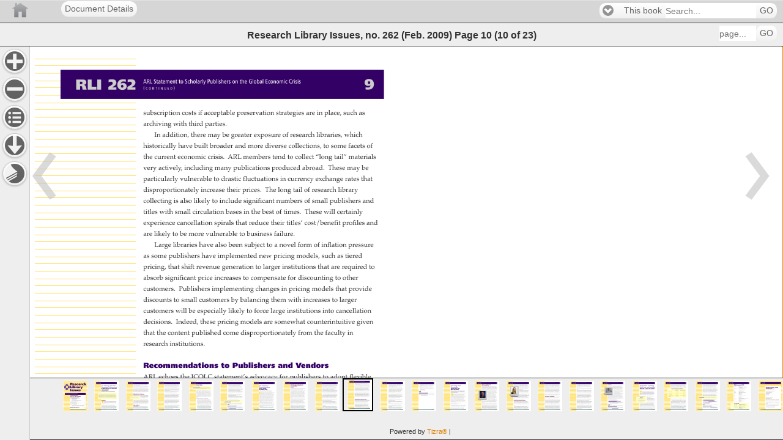

--- FILE ---
content_type: text/html;charset=UTF-8
request_url: https://publications.arl.org/rli262/10
body_size: 17858
content:
<!DOCTYPE html>
<!--template: com/cubchicken/layout/view/DisplayObjectAction/readerview.ftl -->
<html charset="UTF-8" lang="EN"  >
    <head>

        <!-- Google Tag (GA4) -->
        <script async src="https://www.googletagmanager.com/gtag/js?id=G-X1ER236S1D"></script>

            <!-- Universal Analytics -->
            <script async src="https://www.google-analytics.com/analytics.js"></script>

    <script>
        !function(){
            const gtmIds = []
            const gtagIds = ["G-X1ER236S1D","G-PLHNENNKCK","G-T3RRY5HHL4"]
            const oldIds = ["UA-2854119-18","UA-88194-13"]
            const userId = ""
            const now = new Date()
            const sendInitialPageview = false
            const sendVirtualPageviews = false
            const sendReplaceStatePageviews = true

            window.tizra = window.tizra || {}
            tizra._analytics = {
                referrer: document.referrer,
                historyMethod: '',
                initialPageView: true,
                readerPage: '',
            }

            window.dataLayer = window.dataLayer || [] // shared GTM/GA4
            window.gtag = function(){}
            if (gtmIds.length || gtagIds.length) {
                window.gtag = function(x) {
                    dataLayer.push(
                        arguments.length !== 1 ? arguments :
                        typeof x === 'function' ? x :
                        typeof x === 'object' && x ? x :
                        arguments
                    )
                }

                gtag({'gtm.start': +now, event: 'gtm.js'}) // GTM
                gtag('js', now) // GA4

                if (userId) {
                    gtag('set', {userId: userId})
                }

                for (let id of gtagIds) {
                    gtag('config', id, {send_page_view: !sendInitialPageview})
                }
            }

            window.ga = function(){}
            tizra.callTracker = function(){}
            if (oldIds.length) {
                window.ga = function(){(ga.q=ga.q||[]).push(arguments)}
                ga.l = +now

                tizra.callTracker = function() {
                    const callArgs = Array.prototype.slice.call(arguments, 1)
                    const operation = arguments[0]
                    oldIds.forEach(function (id, index) {
                        ga.apply(this, ['t' + index + '.' + operation].concat(callArgs))
                    })
                }

                oldIds.forEach(function (id, index) {
                    ga('create', id, 'auto', 't' + index)
                })

                if (userId) {
                    tizra.callTracker('set', 'userId', userId)
                }
            }

            const errorOnce = (function() {
                const seen = {}
                return function errorOnce(msg) {
                    if (!(msg in seen)) {
                        seen[msg] = true
                        console.error.apply(console, arguments)
                    }
                }
            })()

            tizra.trackEvent = function(category, action, opt_label, opt_value, opt_noninteraction) {
                if (!category) {
                    errorOnce('Missing category in call to tizra.trackEvent', Array.prototype.slice.call(arguments))
                    return
                }
                if (!action) {
                    errorOnce('Missing action in call to tizra.trackEvent', Array.prototype.slice.call(arguments))
                    return
                }

                const label = opt_label || ''
                const value = opt_value || 0
                const categoryAction = category + '/' + action + '/'

                gtag('event', category, {action: action, label: label, value: value})

                tizra.callTracker('send', categoryAction, label, value, opt_noninteraction)

            }

            if (sendVirtualPageviews || sendReplaceStatePageviews) {
                const monkey = function (obj, name, patchFn) {
                    try {
                        obj[name] = patchFn(obj[name], obj)
                    } catch (err) {
                        console.warn("Couldn't monkey-patch " + name, err)
                    }
                }
                monkey(window.history, 'pushState', function (pushState, history) {
                    return function tizraAnalyticsPushState() {
                        Object.assign(tizra._analytics, {
                            referrer: window.location.origin + window.location.pathname + window.location.search,
                            historyMethod: 'pushState',
                            initialPageView: false,
                        })
                        pushState.apply(history, arguments)
                    }
                })
                monkey(window.history, 'replaceState', function (replaceState, history) {
                    return function tizraAnalyticsReplaceState() {
                        Object.assign(tizra._analytics, {
                            referrer: window.location.origin + window.location.pathname + window.location.search,
                            historyMethod: 'replaceState',
                            initialPageView: false,
                        })
                        replaceState.apply(history, arguments)
                    }
                })
                window.addEventListener('popstate', function() {
                    Object.assign(tizra._analytics, {
                        referrer: '',
                        historyMethod: '',
                        initialPageView: false,
                    })
                })
            }

            tizra.trackPageview = function(page) {
                const historyMethod = tizra._analytics.historyMethod
                const initialPageView = tizra._analytics.initialPageView
                tizra._analytics.initialPageView = false

                let title, referrer
                if (page && typeof page === 'object') {
                    page = page.page
                    title = page.title
                    referrer = page.referrer
                }
                page = page || window.location.pathname + window.location.search
                title = title || document.title
                referrer = referrer === undefined ? tizra._analytics.referrer : referrer

                tizra.logReaderPageView(page)

                if ((initialPageView && sendInitialPageview) ||
                    (!initialPageView && sendVirtualPageviews) ||
                    (!initialPageView && sendReplaceStatePageviews && historyMethod === 'replaceState'))
                {
                    gtag('event', 'page_view', {page_location: page, page_title: title, page_referrer: referrer})
                }

                tizra.callTracker('set', 'page', page)
                tizra.callTracker('set', 'referrer', referrer)
                tizra.callTracker('send', 'pageview')
            }

            tizra.logReaderPageView = function(page) {
                    page = page ? new URL(page, window.location.href).pathname : window.location.pathname
                    if (/[\/]\d+$/.test(page) && page !== tizra._analytics.readerPage) {
                        tizra._analytics.readerPage = page
                        var spread
                        if ((window.tizra.readerSpreads||0)>0) spread='?spread=' + (window.tizra.readerSpreads+1)
                        else spread=''
                        const req = new XMLHttpRequest()
                        const url = window.location.origin + '/api/report/pageview' + page + spread
                        req.open('GET', url)
                        req.send()
                    }
            }
        }()
    </script>

        <!-- No custom analytics -->
        <meta name="viewport" content="width=device-width, initial-scale=1" />
        <meta name="tizra-id" content="n7rnu" />
        <meta name="tizra-id-page" content="2450ti4" />
        <meta name="tizra-meta-type" content="Book" />
        <link rel="icon" href="/designfileview/cdn-1745509770251/9ishf/siteFavicon" type="image/vnd.microsoft.icon" />
        <link rel="stylesheet" href="https://cdn.tizrapublisher.com/aa_styles/jquery.mobile-1.3.1.css?v26.2.2.6-45192e587" />
        <link rel="stylesheet" href="https://cdn.tizrapublisher.com/aa_styles/tizra.reader.css?v26.2.2.6-45192e587" />
        <style>
            #viewer > section {
                font-size: 100.00%;
            }
            
        </style>
    <meta name="citation_author" content="ARL, CNI, SPARC" />
    <meta property="citation_author" content="ARL, CNI, SPARC" />
    <meta name="citation_publication_date" content="2009-02-28" />
    <meta property="citation_publication_date" content="2009-02-28" />
        <meta name="ROBOTS" content="NOARCHIVE" />
        <meta name="Googlebot" content="NOARCHIVE" />
        <meta name="msnbot" content="NOARCHIVE" />
        <meta name="bingbot" content="NOARCHIVE" />
        <meta name="TEOMA" content="NOARCHIVE" /> <!-- ask -->
        <meta name="Slurp" content="NOARCHIVE" /> <!-- Yahoo! -->
            <style type="text/css">
/* Header Bar Colors (Branding, Menu, Search) */
.t-branding {
background-color: #D6D6D6;
background-image: none;
border-color: #998780;
color: #e3e3e3;
}
.t-branding .ui-link,
.t-branding .ui-link:link,
.t-branding .ui-link:active,
.t-branding .ui-link:visited,
.t-branding .ui-link:hover {
color: #fff;
}
/* Headers and Footer */
.t-branding {
border-left: none;
border-right: none;
border-top: 1px solid;
border-bottom: 1px solid;
text-shadow: none;
}
.t-help-visibility, .t-extract-visibility {
display:none;
}            </style>
        <script>
            var _gaq = _gaq || [];
            function tizraReaderInit() {
                $(document).bind("mobileinit", function(){
                        $.mobile.domCache = true;
                        $.mobile.page.prototype.options.domCache = true;
                });
                $(document).on("pageshow", function(event, options) {
                    tizra.trackPageview();
                    $('#t-reader').show();
                });
                if (typeof tizraUserInit != "undefined") tizraUserInit();
            }
        </script>
<script
  src="https://cdn.tizrapublisher.com/aa_site/jquery-1.9.1.js"></script><script
  src="https://cdn.tizrapublisher.com/packages/jquery.lazyload.js?v26.2.2.6-45192e587"></script><script
  src="https://cdn.tizrapublisher.com/aa_site/jquery.mobile-1.3.1.js"></script><script
  src="https://cdn.tizrapublisher.com/aa_site/tizra.reader.js?v26.2.2.6-45192e587"></script><script
  src="https://cdn.tizrapublisher.com/aa_site/reader.common.js?v26.2.2.6-45192e587"></script>
            

        <!--[if lte IE 8]>
        <style type="text/css">
            #t-reader .ui-page-panel-open .t-next {
                right: 48px;
            }
            #t-reader .t-toc li {
            list-style: none;
            }
        </style>
        <![endif]-->
    <title>
Research Library Issues, no. 262 (Feb. 2009) page 10    </title>
    </head>
<body id="t-reader" >
    
<div data-role="page" class="type-interior" data-pagenum="10" style="display:none">    <input type="hidden" id="pageNum" value="10" />
    <div data-role="header" class="t-branding" data-theme="c" data-position="fixed" data-tap-toggle="false">
        <div class="t-branding-header">
            <div style="margin-left:100px;">
  <a href="." rel="external" data-role="button" >Document Details</a>
</div>
<a href="/" style="background-image:url('/designfileview/cdn-1399893943433/readerLogo'); height: inherit; z-index: 0; width: 5000px; background-position: 0 50%; position: absolute; left: 0px; top: 0;background-repeat:no-repeat" title="Home" rel="external" data-role="none"></a>            <div data-dest="search-form">
            </div>
        </div>
        <div data-role="header"  data-theme="c" class="t-placement t-navbar" data-position="fixed" data-tap-toggle="false">
            <h2>
                    Research Library Issues, no. 262 (Feb. 2009)
    <span class="t-blurb">Page</span>
        <span class="t-curpage t-logical-pageno">10</span>
        <span class="t-page-count">
<span class="t-parens">(</span><span class="t-pageno">10</span>            <span class="t-blurb2"> of </span>
<span class="t-pages">23</span><span class="t-parens">)</span>        </span>
            </h2>

            <form class="t-f-page" name="goto-form" data-ajax="false" action="/rli262/"
                    method="get">
                <fieldset data-role="controlgroup" data-type="horizontal">
                    <input type="text" id="goto-form-10" name="logicalPageNumber" placeholder="page..." tabindex="11" class="t-header-tools" />
                    <button type="submit" tabindex="12" data-mini="true"
                    >GO</button>
                </fieldset>
            </form>
        </div><!-- /header -->
    </div>
<div id="t-content" data-role="content" role="main" tabindex="100"><div class="t-page-nav-arrows"  role="presentation"><a href="9"                        class="t-toolbar-nav t-prev"
                        data-direction="reverse" data-transition="none" data-prefetch>
</a>                <a href="11"
                            class="t-toolbar-nav t-next" data-transition="none" data-prefetch>
                </a>
</div>        <div id="t-content-read-me-10" class="t-readspeaker">
        <!--RSPEAK_START-->
        
<div id="viewer" data-page-number="10" class="t-pdfpage t-page-content" style=""><img id="t-page-image" alt="" aria-hidden="true" role="presentation" width="630" height="810" alt="Research Library Issues, no. 262 (Feb. 2009) page 10" src="https://publications.arl.org/cdn-1399893943433/rli262/10.jpg?zoomFactor=1&validation_key=1307f0ae69be59802b40ced0b23bc1bb" srcset="https://publications.arl.org/cdn-1399893943433/rli262/10.jpg?zoomfactor=1&validation_key=8804d5a620c3d557ea1b7de51a56059b 1x, https://publications.arl.org/cdn-1399893943433/rli262/10.jpg?zoomFactor=2&validation_key=e7748ce2a424748a4e7978d70face6b8 2x, https://publications.arl.org/cdn-1399893943433/rli262/10.jpg?zoomFactor=4&validation_key=62f1e96e6cc201e255a30bd8acc68041 4x" />            <div class='t-extracted-page'><span class="t-word" style="top: 12.59%; left: 29.37%; width: 9.88%; height: 1.74%;" id="1">subscription </span> <span class="t-word" style="top: 12.59%; left: 39.37%; width: 4.09%; height: 1.74%;" id="2">costs </span> <span class="t-word" style="top: 12.59%; left: 43.58%; width: 1.41%; height: 1.74%;" id="3">if </span> <span class="t-word" style="top: 12.59%; left: 45.11%; width: 8.38%; height: 1.74%;" id="4">acceptable </span> <span class="t-word" style="top: 12.59%; left: 53.60%; width: 10.03%; height: 1.74%;" id="5">preservation </span> <span class="t-word" style="top: 12.59%; left: 63.75%; width: 7.65%; height: 1.74%;" id="6">strategies </span> <span class="t-word" style="top: 12.59%; left: 71.52%; width: 2.68%; height: 1.74%;" id="7">are </span> <span class="t-word" style="top: 12.59%; left: 74.33%; width: 1.84%; height: 1.74%;" id="8">in </span> <span class="t-word" style="top: 12.59%; left: 76.29%; width: 4.79%; height: 1.74%;" id="9">place, </span> <span class="t-word" style="top: 12.59%; left: 81.20%; width: 3.90%; height: 1.74%;" id="10">such </span> <span class="t-word" style="top: 12.59%; left: 85.22%; width: 1.93%; height: 1.74%;" id="11">as </span> <span class="t-word" style="top: 14.81%; left: 29.37%; width: 7.63%; height: 1.74%;" id="12">archiving </span> <span class="t-word" style="top: 14.81%; left: 37.11%; width: 3.87%; height: 1.74%;" id="13">with </span> <span class="t-word" style="top: 14.81%; left: 41.10%; width: 4.13%; height: 1.74%;" id="14">third </span> <span class="t-word" style="top: 14.81%; left: 45.35%; width: 6.02%; height: 1.74%;" id="15">parties. </span> <span class="t-word" style="top: 17.04%; left: 32.22%; width: 1.92%; height: 1.74%;" id="16">In </span> <span class="t-word" style="top: 17.04%; left: 34.26%; width: 7.31%; height: 1.74%;" id="17">addition, </span> <span class="t-word" style="top: 17.04%; left: 41.70%; width: 4.23%; height: 1.74%;" id="18">there </span> <span class="t-word" style="top: 17.04%; left: 46.05%; width: 3.70%; height: 1.74%;" id="19">may </span> <span class="t-word" style="top: 17.04%; left: 49.87%; width: 2.12%; height: 1.74%;" id="20">be </span> <span class="t-word" style="top: 17.04%; left: 52.11%; width: 5.75%; height: 1.74%;" id="21">greater </span> <span class="t-word" style="top: 17.04%; left: 57.97%; width: 7.34%; height: 1.74%;" id="22">exposure </span> <span class="t-word" style="top: 17.04%; left: 65.44%; width: 1.85%; height: 1.74%;" id="23">of </span> <span class="t-word" style="top: 17.04%; left: 67.41%; width: 6.71%; height: 1.74%;" id="24">research </span> <span class="t-word" style="top: 17.04%; left: 74.24%; width: 7.07%; height: 1.74%;" id="25">libraries, </span> <span class="t-word" style="top: 17.04%; left: 81.43%; width: 5.09%; height: 1.74%;" id="26">which </span> <span class="t-word" style="top: 19.26%; left: 29.37%; width: 8.94%; height: 1.74%;" id="27">historically </span> <span class="t-word" style="top: 19.26%; left: 38.42%; width: 4.03%; height: 1.74%;" id="28">have </span> <span class="t-word" style="top: 19.26%; left: 42.57%; width: 3.92%; height: 1.74%;" id="29">built </span> <span class="t-word" style="top: 19.26%; left: 46.61%; width: 6.36%; height: 1.74%;" id="30">broader </span> <span class="t-word" style="top: 19.26%; left: 53.09%; width: 3.27%; height: 1.74%;" id="31">and </span> <span class="t-word" style="top: 19.26%; left: 56.48%; width: 4.31%; height: 1.74%;" id="32">more </span> <span class="t-word" style="top: 19.26%; left: 60.90%; width: 5.98%; height: 1.74%;" id="33">diverse </span> <span class="t-word" style="top: 19.26%; left: 67.00%; width: 8.90%; height: 1.74%;" id="34">collections, </span> <span class="t-word" style="top: 19.26%; left: 76.02%; width: 1.84%; height: 1.74%;" id="35">to </span> <span class="t-word" style="top: 19.26%; left: 77.98%; width: 4.39%; height: 1.74%;" id="36">some </span> <span class="t-word" style="top: 19.26%; left: 82.48%; width: 4.69%; height: 1.74%;" id="37">facets </span> <span class="t-word" style="top: 19.26%; left: 87.29%; width: 1.85%; height: 1.74%;" id="38">of </span> <span class="t-word" style="top: 21.48%; left: 29.37%; width: 2.74%; height: 1.74%;" id="39">the </span> <span class="t-word" style="top: 21.48%; left: 32.22%; width: 5.91%; height: 1.74%;" id="40">current </span> <span class="t-word" style="top: 21.48%; left: 38.26%; width: 7.68%; height: 1.74%;" id="41">economic </span> <span class="t-word" style="top: 21.48%; left: 46.05%; width: 4.71%; height: 1.74%;" id="42">crisis. </span> <span class="t-word" style="top: 21.48%; left: 51.26%; width: 3.59%; height: 1.74%;" id="43">ARL </span> <span class="t-word" style="top: 21.48%; left: 55.22%; width: 7.47%; height: 1.74%;" id="44">members </span> <span class="t-word" style="top: 21.48%; left: 62.80%; width: 3.81%; height: 1.74%;" id="45">tend </span> <span class="t-word" style="top: 21.48%; left: 66.73%; width: 1.84%; height: 1.74%;" id="46">to </span> <span class="t-word" style="top: 21.48%; left: 68.69%; width: 5.24%; height: 1.74%;" id="47">collect </span> <span class="t-word" style="top: 21.48%; left: 74.05%; width: 4.64%; height: 1.74%;" id="48">“long </span> <span class="t-word" style="top: 21.48%; left: 78.81%; width: 3.65%; height: 1.74%;" id="49">tail” </span> <span class="t-word" style="top: 21.48%; left: 82.57%; width: 7.46%; height: 1.74%;" id="50">materials </span> <span class="t-word" style="top: 23.70%; left: 29.37%; width: 3.80%; height: 1.74%;" id="51">very </span> <span class="t-word" style="top: 23.70%; left: 33.28%; width: 6.59%; height: 1.74%;" id="52">actively, </span> <span class="t-word" style="top: 23.70%; left: 39.99%; width: 7.74%; height: 1.74%;" id="53">including </span> <span class="t-word" style="top: 23.70%; left: 47.85%; width: 4.72%; height: 1.74%;" id="54">many </span> <span class="t-word" style="top: 23.70%; left: 52.68%; width: 9.83%; height: 1.74%;" id="55">publications </span> <span class="t-word" style="top: 23.70%; left: 62.64%; width: 7.78%; height: 1.74%;" id="56">produced </span> <span class="t-word" style="top: 23.70%; left: 70.53%; width: 6.14%; height: 1.74%;" id="57">abroad. </span> <span class="t-word" style="top: 23.70%; left: 77.23%; width: 4.82%; height: 1.74%;" id="58">These </span> <span class="t-word" style="top: 23.70%; left: 82.16%; width: 3.70%; height: 1.74%;" id="59">may </span> <span class="t-word" style="top: 23.70%; left: 85.99%; width: 2.12%; height: 1.74%;" id="60">be </span> <span class="t-word" style="top: 25.93%; left: 29.37%; width: 9.38%; height: 1.74%;" id="61">particularly </span> <span class="t-word" style="top: 25.93%; left: 38.86%; width: 8.59%; height: 1.74%;" id="62">vulnerable </span> <span class="t-word" style="top: 25.93%; left: 47.57%; width: 1.84%; height: 1.74%;" id="63">to </span> <span class="t-word" style="top: 25.93%; left: 49.53%; width: 5.54%; height: 1.74%;" id="64">drastic </span> <span class="t-word" style="top: 25.93%; left: 55.18%; width: 9.51%; height: 1.74%;" id="65">fluctuations </span> <span class="t-word" style="top: 25.93%; left: 64.82%; width: 1.84%; height: 1.74%;" id="66">in </span> <span class="t-word" style="top: 25.93%; left: 66.78%; width: 7.09%; height: 1.74%;" id="67">currency </span> <span class="t-word" style="top: 25.93%; left: 73.98%; width: 7.54%; height: 1.74%;" id="68">exchange </span> <span class="t-word" style="top: 25.93%; left: 81.64%; width: 4.02%; height: 1.74%;" id="69">rates </span> <span class="t-word" style="top: 25.93%; left: 85.79%; width: 3.34%; height: 1.74%;" id="70">that </span> <span class="t-word" style="top: 28.15%; left: 29.37%; width: 14.78%; height: 1.74%;" id="71">disproportionately </span> <span class="t-word" style="top: 28.15%; left: 44.27%; width: 6.56%; height: 1.74%;" id="72">increase </span> <span class="t-word" style="top: 28.15%; left: 50.95%; width: 3.94%; height: 1.74%;" id="73">their </span> <span class="t-word" style="top: 28.15%; left: 55.00%; width: 5.35%; height: 1.74%;" id="74">prices. </span> <span class="t-word" style="top: 28.15%; left: 60.91%; width: 3.24%; height: 1.74%;" id="75">The </span> <span class="t-word" style="top: 28.15%; left: 64.26%; width: 3.76%; height: 1.74%;" id="76">long </span> <span class="t-word" style="top: 28.15%; left: 68.15%; width: 2.77%; height: 1.74%;" id="77">tail </span> <span class="t-word" style="top: 28.15%; left: 71.04%; width: 1.85%; height: 1.74%;" id="78">of </span> <span class="t-word" style="top: 28.15%; left: 73.01%; width: 6.71%; height: 1.74%;" id="79">research </span> <span class="t-word" style="top: 28.15%; left: 79.84%; width: 5.52%; height: 1.74%;" id="80">library </span> <span class="t-word" style="top: 30.37%; left: 29.37%; width: 7.74%; height: 1.74%;" id="81">collecting </span> <span class="t-word" style="top: 30.37%; left: 37.22%; width: 1.57%; height: 1.74%;" id="82">is </span> <span class="t-word" style="top: 30.37%; left: 38.90%; width: 3.39%; height: 1.74%;" id="83">also </span> <span class="t-word" style="top: 30.37%; left: 42.42%; width: 4.62%; height: 1.74%;" id="84">likely </span> <span class="t-word" style="top: 30.37%; left: 47.15%; width: 1.84%; height: 1.74%;" id="85">to </span> <span class="t-word" style="top: 30.37%; left: 49.11%; width: 6.08%; height: 1.74%;" id="86">include </span> <span class="t-word" style="top: 30.37%; left: 55.31%; width: 8.38%; height: 1.74%;" id="87">significant </span> <span class="t-word" style="top: 30.37%; left: 63.81%; width: 7.16%; height: 1.74%;" id="88">numbers </span> <span class="t-word" style="top: 30.37%; left: 71.09%; width: 1.85%; height: 1.74%;" id="89">of </span> <span class="t-word" style="top: 30.37%; left: 73.06%; width: 4.49%; height: 1.74%;" id="90">small </span> <span class="t-word" style="top: 30.37%; left: 77.67%; width: 8.42%; height: 1.74%;" id="91">publishers </span> <span class="t-word" style="top: 30.37%; left: 86.21%; width: 3.27%; height: 1.74%;" id="92">and </span> <span class="t-word" style="top: 32.59%; left: 29.37%; width: 4.05%; height: 1.74%;" id="93">titles </span> <span class="t-word" style="top: 32.59%; left: 33.53%; width: 3.87%; height: 1.74%;" id="94">with </span> <span class="t-word" style="top: 32.59%; left: 37.52%; width: 4.49%; height: 1.74%;" id="95">small </span> <span class="t-word" style="top: 32.59%; left: 42.12%; width: 8.51%; height: 1.74%;" id="96">circulation </span> <span class="t-word" style="top: 32.59%; left: 50.76%; width: 4.47%; height: 1.74%;" id="97">bases </span> <span class="t-word" style="top: 32.59%; left: 55.35%; width: 1.84%; height: 1.74%;" id="98">in </span> <span class="t-word" style="top: 32.59%; left: 57.31%; width: 2.74%; height: 1.74%;" id="99">the </span> <span class="t-word" style="top: 32.59%; left: 60.16%; width: 3.43%; height: 1.74%;" id="100">best </span> <span class="t-word" style="top: 32.59%; left: 63.71%; width: 1.85%; height: 1.74%;" id="101">of </span> <span class="t-word" style="top: 32.59%; left: 65.68%; width: 4.95%; height: 1.74%;" id="102">times. </span> <span class="t-word" style="top: 32.59%; left: 71.19%; width: 4.82%; height: 1.74%;" id="103">These </span> <span class="t-word" style="top: 32.59%; left: 76.12%; width: 3.30%; height: 1.74%;" id="104">will </span> <span class="t-word" style="top: 32.59%; left: 79.54%; width: 7.06%; height: 1.74%;" id="105">certainly </span> <span class="t-word" style="top: 34.81%; left: 29.37%; width: 8.60%; height: 1.74%;" id="106">experience </span> <span class="t-word" style="top: 34.81%; left: 38.08%; width: 9.53%; height: 1.74%;" id="107">cancellation </span> <span class="t-word" style="top: 34.81%; left: 47.73%; width: 5.42%; height: 1.74%;" id="108">spirals </span> <span class="t-word" style="top: 34.81%; left: 53.27%; width: 3.34%; height: 1.74%;" id="109">that </span> <span class="t-word" style="top: 34.81%; left: 56.73%; width: 5.54%; height: 1.74%;" id="110">reduce </span> <span class="t-word" style="top: 34.81%; left: 62.39%; width: 3.94%; height: 1.74%;" id="111">their </span> <span class="t-word" style="top: 34.81%; left: 66.45%; width: 4.53%; height: 1.74%;" id="112">titles’ </span> <span class="t-word" style="top: 34.81%; left: 71.10%; width: 9.72%; height: 1.74%;" id="113">cost/benefit </span> <span class="t-word" style="top: 34.81%; left: 80.94%; width: 6.15%; height: 1.74%;" id="114">profiles </span> <span class="t-word" style="top: 34.81%; left: 87.21%; width: 3.27%; height: 1.74%;" id="115">and </span> <span class="t-word" style="top: 37.04%; left: 29.37%; width: 2.68%; height: 1.74%;" id="116">are </span> <span class="t-word" style="top: 37.04%; left: 32.17%; width: 4.62%; height: 1.74%;" id="117">likely </span> <span class="t-word" style="top: 37.04%; left: 36.90%; width: 1.84%; height: 1.74%;" id="118">to </span> <span class="t-word" style="top: 37.04%; left: 38.86%; width: 2.12%; height: 1.74%;" id="119">be </span> <span class="t-word" style="top: 37.04%; left: 41.10%; width: 4.31%; height: 1.74%;" id="120">more </span> <span class="t-word" style="top: 37.04%; left: 45.52%; width: 8.59%; height: 1.74%;" id="121">vulnerable </span> <span class="t-word" style="top: 37.04%; left: 54.23%; width: 1.84%; height: 1.74%;" id="122">to </span> <span class="t-word" style="top: 37.04%; left: 56.19%; width: 6.91%; height: 1.74%;" id="123">business </span> <span class="t-word" style="top: 37.04%; left: 63.22%; width: 5.77%; height: 1.74%;" id="124">failure. </span> <span class="t-word" style="top: 39.26%; left: 32.22%; width: 4.72%; height: 1.74%;" id="125">Large </span> <span class="t-word" style="top: 39.26%; left: 37.06%; width: 6.63%; height: 1.74%;" id="126">libraries </span> <span class="t-word" style="top: 39.26%; left: 43.82%; width: 4.03%; height: 1.74%;" id="127">have </span> <span class="t-word" style="top: 39.26%; left: 47.96%; width: 3.39%; height: 1.74%;" id="128">also </span> <span class="t-word" style="top: 39.26%; left: 51.47%; width: 3.97%; height: 1.74%;" id="129">been </span> <span class="t-word" style="top: 39.26%; left: 55.56%; width: 5.66%; height: 1.74%;" id="130">subject </span> <span class="t-word" style="top: 39.26%; left: 61.35%; width: 1.84%; height: 1.74%;" id="131">to </span> <span class="t-word" style="top: 39.26%; left: 63.31%; width: 1.19%; height: 1.74%;" id="132">a </span> <span class="t-word" style="top: 39.26%; left: 64.62%; width: 4.62%; height: 1.74%;" id="133">novel </span> <span class="t-word" style="top: 39.26%; left: 69.35%; width: 4.08%; height: 1.74%;" id="134">form </span> <span class="t-word" style="top: 39.26%; left: 73.55%; width: 1.85%; height: 1.74%;" id="135">of </span> <span class="t-word" style="top: 39.26%; left: 75.52%; width: 6.85%; height: 1.74%;" id="136">inflation </span> <span class="t-word" style="top: 39.26%; left: 82.49%; width: 6.89%; height: 1.74%;" id="137">pressure </span> <span class="t-word" style="top: 41.48%; left: 29.37%; width: 1.93%; height: 1.74%;" id="138">as </span> <span class="t-word" style="top: 41.48%; left: 31.41%; width: 4.39%; height: 1.74%;" id="139">some </span> <span class="t-word" style="top: 41.48%; left: 35.92%; width: 8.42%; height: 1.74%;" id="140">publishers </span> <span class="t-word" style="top: 41.48%; left: 44.46%; width: 4.03%; height: 1.74%;" id="141">have </span> <span class="t-word" style="top: 41.48%; left: 48.61%; width: 10.63%; height: 1.74%;" id="142">implemented </span> <span class="t-word" style="top: 41.48%; left: 59.36%; width: 3.63%; height: 1.74%;" id="143">new </span> <span class="t-word" style="top: 41.48%; left: 63.10%; width: 5.83%; height: 1.74%;" id="144">pricing </span> <span class="t-word" style="top: 41.48%; left: 69.05%; width: 6.40%; height: 1.74%;" id="145">models, </span> <span class="t-word" style="top: 41.48%; left: 75.57%; width: 3.90%; height: 1.74%;" id="146">such </span> <span class="t-word" style="top: 41.48%; left: 79.59%; width: 1.93%; height: 1.74%;" id="147">as </span> <span class="t-word" style="top: 41.48%; left: 81.64%; width: 4.79%; height: 1.74%;" id="148">tiered </span> <span class="t-word" style="top: 43.70%; left: 29.37%; width: 6.27%; height: 1.74%;" id="149">pricing, </span> <span class="t-word" style="top: 43.70%; left: 35.75%; width: 3.34%; height: 1.74%;" id="150">that </span> <span class="t-word" style="top: 43.70%; left: 39.22%; width: 3.73%; height: 1.74%;" id="151">shift </span> <span class="t-word" style="top: 43.70%; left: 43.06%; width: 6.54%; height: 1.74%;" id="152">revenue </span> <span class="t-word" style="top: 43.70%; left: 49.72%; width: 8.58%; height: 1.74%;" id="153">generation </span> <span class="t-word" style="top: 43.70%; left: 58.42%; width: 1.84%; height: 1.74%;" id="154">to </span> <span class="t-word" style="top: 43.70%; left: 60.38%; width: 4.85%; height: 1.74%;" id="155">larger </span> <span class="t-word" style="top: 43.70%; left: 65.35%; width: 9.06%; height: 1.74%;" id="156">institutions </span> <span class="t-word" style="top: 43.70%; left: 74.54%; width: 3.34%; height: 1.74%;" id="157">that </span> <span class="t-word" style="top: 43.70%; left: 78.00%; width: 2.68%; height: 1.74%;" id="158">are </span> <span class="t-word" style="top: 43.70%; left: 80.80%; width: 6.91%; height: 1.74%;" id="159">required </span> <span class="t-word" style="top: 43.70%; left: 87.83%; width: 1.84%; height: 1.74%;" id="160">to </span> <span class="t-word" style="top: 45.93%; left: 29.37%; width: 5.50%; height: 1.74%;" id="161">absorb </span> <span class="t-word" style="top: 45.93%; left: 34.99%; width: 8.38%; height: 1.74%;" id="162">significant </span> <span class="t-word" style="top: 45.93%; left: 43.49%; width: 4.18%; height: 1.74%;" id="163">price </span> <span class="t-word" style="top: 45.93%; left: 47.78%; width: 7.30%; height: 1.74%;" id="164">increases </span> <span class="t-word" style="top: 45.93%; left: 55.20%; width: 1.84%; height: 1.74%;" id="165">to </span> <span class="t-word" style="top: 45.93%; left: 57.16%; width: 9.51%; height: 1.74%;" id="166">compensate </span> <span class="t-word" style="top: 45.93%; left: 66.79%; width: 2.54%; height: 1.74%;" id="167">for </span> <span class="t-word" style="top: 45.93%; left: 69.45%; width: 9.49%; height: 1.74%;" id="168">discounting </span> <span class="t-word" style="top: 45.93%; left: 79.06%; width: 1.84%; height: 1.74%;" id="169">to </span> <span class="t-word" style="top: 45.93%; left: 81.02%; width: 4.38%; height: 1.74%;" id="170">other </span> <span class="t-word" style="top: 48.02%; left: 29.37%; width: 8.65%; height: 1.74%;" id="171">customers. </span> <span class="t-word" style="top: 48.02%; left: 38.57%; width: 8.43%; height: 1.74%;" id="172">Publishers </span> <span class="t-word" style="top: 48.02%; left: 47.12%; width: 11.22%; height: 1.74%;" id="173">implementing </span> <span class="t-word" style="top: 48.02%; left: 58.45%; width: 6.54%; height: 1.74%;" id="174">changes </span> <span class="t-word" style="top: 48.02%; left: 65.12%; width: 1.84%; height: 1.74%;" id="175">in </span> <span class="t-word" style="top: 48.02%; left: 67.08%; width: 5.83%; height: 1.74%;" id="176">pricing </span> <span class="t-word" style="top: 48.02%; left: 73.03%; width: 5.96%; height: 1.74%;" id="177">models </span> <span class="t-word" style="top: 48.02%; left: 79.11%; width: 3.34%; height: 1.74%;" id="178">that </span> <span class="t-word" style="top: 48.02%; left: 82.58%; width: 6.38%; height: 1.74%;" id="179">provide </span> <span class="t-word" style="top: 50.25%; left: 29.37%; width: 7.74%; height: 1.74%;" id="180">discounts </span> <span class="t-word" style="top: 50.25%; left: 37.22%; width: 1.84%; height: 1.74%;" id="181">to </span> <span class="t-word" style="top: 50.25%; left: 39.18%; width: 4.49%; height: 1.74%;" id="182">small </span> <span class="t-word" style="top: 50.25%; left: 43.79%; width: 8.21%; height: 1.74%;" id="183">customers </span> <span class="t-word" style="top: 50.25%; left: 52.12%; width: 2.25%; height: 1.74%;" id="184">by </span> <span class="t-word" style="top: 50.25%; left: 54.49%; width: 7.82%; height: 1.74%;" id="185">balancing </span> <span class="t-word" style="top: 50.25%; left: 62.43%; width: 4.28%; height: 1.74%;" id="186">them </span> <span class="t-word" style="top: 50.25%; left: 66.83%; width: 3.87%; height: 1.74%;" id="187">with </span> <span class="t-word" style="top: 50.25%; left: 70.82%; width: 7.30%; height: 1.74%;" id="188">increases </span> <span class="t-word" style="top: 50.25%; left: 78.24%; width: 1.84%; height: 1.74%;" id="189">to </span> <span class="t-word" style="top: 50.25%; left: 80.20%; width: 4.85%; height: 1.74%;" id="190">larger </span> <span class="t-word" style="top: 52.47%; left: 29.37%; width: 8.21%; height: 1.74%;" id="191">customers </span> <span class="t-word" style="top: 52.47%; left: 37.70%; width: 3.30%; height: 1.74%;" id="192">will </span> <span class="t-word" style="top: 52.47%; left: 41.11%; width: 2.12%; height: 1.74%;" id="193">be </span> <span class="t-word" style="top: 52.47%; left: 43.35%; width: 7.92%; height: 1.74%;" id="194">especially </span> <span class="t-word" style="top: 52.47%; left: 51.39%; width: 4.62%; height: 1.74%;" id="195">likely </span> <span class="t-word" style="top: 52.47%; left: 56.13%; width: 1.84%; height: 1.74%;" id="196">to </span> <span class="t-word" style="top: 52.47%; left: 58.08%; width: 4.12%; height: 1.74%;" id="197">force </span> <span class="t-word" style="top: 52.47%; left: 62.32%; width: 4.16%; height: 1.74%;" id="198">large </span> <span class="t-word" style="top: 52.47%; left: 66.60%; width: 9.06%; height: 1.74%;" id="199">institutions </span> <span class="t-word" style="top: 52.47%; left: 75.79%; width: 3.36%; height: 1.74%;" id="200">into </span> <span class="t-word" style="top: 52.47%; left: 79.27%; width: 9.53%; height: 1.74%;" id="201">cancellation </span> <span class="t-word" style="top: 54.69%; left: 29.37%; width: 7.90%; height: 1.74%;" id="202">decisions. </span> <span class="t-word" style="top: 54.69%; left: 37.82%; width: 6.16%; height: 1.74%;" id="203">Indeed, </span> <span class="t-word" style="top: 54.69%; left: 44.10%; width: 4.32%; height: 1.74%;" id="204">these </span> <span class="t-word" style="top: 54.69%; left: 48.53%; width: 5.83%; height: 1.74%;" id="205">pricing </span> <span class="t-word" style="top: 54.69%; left: 54.49%; width: 5.96%; height: 1.74%;" id="206">models </span> <span class="t-word" style="top: 54.69%; left: 60.57%; width: 2.68%; height: 1.74%;" id="207">are </span> <span class="t-word" style="top: 54.69%; left: 63.37%; width: 8.30%; height: 1.74%;" id="208">somewhat </span> <span class="t-word" style="top: 54.69%; left: 71.79%; width: 12.76%; height: 1.74%;" id="209">counterintuitive </span> <span class="t-word" style="top: 54.69%; left: 84.67%; width: 4.63%; height: 1.74%;" id="210">given </span> <span class="t-word" style="top: 56.91%; left: 29.37%; width: 3.34%; height: 1.74%;" id="211">that </span> <span class="t-word" style="top: 56.91%; left: 32.83%; width: 2.74%; height: 1.74%;" id="212">the </span> <span class="t-word" style="top: 56.91%; left: 35.68%; width: 6.05%; height: 1.74%;" id="213">content </span> <span class="t-word" style="top: 56.91%; left: 41.85%; width: 8.06%; height: 1.74%;" id="214">published </span> <span class="t-word" style="top: 56.91%; left: 50.03%; width: 4.42%; height: 1.74%;" id="215">come </span> <span class="t-word" style="top: 56.91%; left: 54.57%; width: 14.78%; height: 1.74%;" id="216">disproportionately </span> <span class="t-word" style="top: 56.91%; left: 69.48%; width: 4.05%; height: 1.74%;" id="217">from </span> <span class="t-word" style="top: 56.91%; left: 73.65%; width: 2.74%; height: 1.74%;" id="218">the </span> <span class="t-word" style="top: 56.91%; left: 76.50%; width: 5.65%; height: 1.74%;" id="219">faculty </span> <span class="t-word" style="top: 56.91%; left: 82.27%; width: 1.84%; height: 1.74%;" id="220">in </span> <span class="t-word" style="top: 59.14%; left: 29.37%; width: 6.71%; height: 1.74%;" id="221">research </span> <span class="t-word" style="top: 59.14%; left: 36.19%; width: 9.50%; height: 1.74%;" id="222">institutions. </span> <span class="t-word" style="top: 63.58%; left: 29.37%; width: 19.75%; height: 1.88%;" id="223">Recommendations </span> <span class="t-word" style="top: 63.58%; left: 49.51%; width: 2.54%; height: 1.88%;" id="224">to </span> <span class="t-word" style="top: 63.58%; left: 52.45%; width: 11.39%; height: 1.88%;" id="225">Publishers </span> <span class="t-word" style="top: 63.58%; left: 64.24%; width: 4.25%; height: 1.88%;" id="226">and </span> <span class="t-word" style="top: 63.58%; left: 68.89%; width: 8.84%; height: 1.88%;" id="227">Vendors </span> <span class="t-word" style="top: 65.93%; left: 29.37%; width: 3.59%; height: 1.74%;" id="228">ARL </span> <span class="t-word" style="top: 65.93%; left: 33.33%; width: 5.47%; height: 1.74%;" id="229">echoes </span> <span class="t-word" style="top: 65.93%; left: 38.92%; width: 2.74%; height: 1.74%;" id="230">the </span> <span class="t-word" style="top: 65.93%; left: 41.78%; width: 5.82%; height: 1.74%;" id="231">ICOLC </span> <span class="t-word" style="top: 65.93%; left: 47.72%; width: 9.09%; height: 1.74%;" id="232">statement’s </span> <span class="t-word" style="top: 65.93%; left: 56.93%; width: 7.59%; height: 1.74%;" id="233">advocacy </span> <span class="t-word" style="top: 65.93%; left: 64.64%; width: 2.54%; height: 1.74%;" id="234">for </span> <span class="t-word" style="top: 65.93%; left: 67.30%; width: 8.42%; height: 1.74%;" id="235">publishers </span> <span class="t-word" style="top: 65.93%; left: 75.84%; width: 1.84%; height: 1.74%;" id="236">to </span> <span class="t-word" style="top: 65.93%; left: 77.80%; width: 4.83%; height: 1.74%;" id="237">adopt </span> <span class="t-word" style="top: 65.93%; left: 82.75%; width: 5.96%; height: 1.74%;" id="238">flexible </span> <span class="t-word" style="top: 68.15%; left: 29.37%; width: 9.14%; height: 1.74%;" id="239">approaches </span> <span class="t-word" style="top: 68.15%; left: 38.62%; width: 1.84%; height: 1.74%;" id="240">to </span> <span class="t-word" style="top: 68.15%; left: 40.58%; width: 5.83%; height: 1.74%;" id="241">pricing </span> <span class="t-word" style="top: 68.15%; left: 46.54%; width: 3.27%; height: 1.74%;" id="242">and </span> <span class="t-word" style="top: 68.15%; left: 49.93%; width: 4.70%; height: 1.74%;" id="243">avoid </span> <span class="t-word" style="top: 68.15%; left: 54.75%; width: 7.20%; height: 1.74%;" id="244">reducing </span> <span class="t-word" style="top: 68.15%; left: 62.07%; width: 6.05%; height: 1.74%;" id="245">content </span> <span class="t-word" style="top: 68.15%; left: 68.24%; width: 1.96%; height: 1.74%;" id="246">or </span> <span class="t-word" style="top: 68.15%; left: 70.32%; width: 5.06%; height: 1.74%;" id="247">access </span> <span class="t-word" style="top: 68.15%; left: 75.50%; width: 1.93%; height: 1.74%;" id="248">as </span> <span class="t-word" style="top: 68.15%; left: 77.54%; width: 6.63%; height: 1.74%;" id="249">libraries </span> <span class="t-word" style="top: 68.15%; left: 84.30%; width: 3.70%; height: 1.74%;" id="250">seek </span> <span class="t-word" style="top: 68.15%; left: 88.12%; width: 1.84%; height: 1.74%;" id="251">to </span> <span class="t-word" style="top: 70.37%; left: 29.37%; width: 8.94%; height: 1.74%;" id="252">renegotiate </span> <span class="t-word" style="top: 70.37%; left: 38.42%; width: 10.82%; height: 1.74%;" id="253">expenditures. </span> <span class="t-word" style="top: 70.37%; left: 49.80%; width: 3.24%; height: 1.74%;" id="254">The </span> <span class="t-word" style="top: 70.37%; left: 53.16%; width: 6.71%; height: 1.74%;" id="255">research </span> <span class="t-word" style="top: 70.37%; left: 59.99%; width: 5.52%; height: 1.74%;" id="256">library </span> <span class="t-word" style="top: 70.37%; left: 65.62%; width: 9.24%; height: 1.74%;" id="257">community </span> <span class="t-word" style="top: 70.37%; left: 74.99%; width: 6.53%; height: 1.74%;" id="258">believes </span> <span class="t-word" style="top: 70.37%; left: 81.64%; width: 1.39%; height: 1.74%;" id="259">it </span> <span class="t-word" style="top: 70.37%; left: 83.15%; width: 1.57%; height: 1.74%;" id="260">is </span> <span class="t-word" style="top: 72.59%; left: 29.37%; width: 8.09%; height: 1.74%;" id="261">important </span> <span class="t-word" style="top: 72.59%; left: 37.57%; width: 1.84%; height: 1.74%;" id="262">to </span> <span class="t-word" style="top: 72.59%; left: 39.53%; width: 2.24%; height: 1.74%;" id="263">go </span> <span class="t-word" style="top: 72.59%; left: 41.89%; width: 5.75%; height: 1.74%;" id="264">further </span> <span class="t-word" style="top: 72.59%; left: 47.76%; width: 1.84%; height: 1.74%;" id="265">in </span> <span class="t-word" style="top: 72.59%; left: 49.72%; width: 6.20%; height: 1.74%;" id="266">making </span> <span class="t-word" style="top: 72.59%; left: 56.04%; width: 14.20%; height: 1.74%;" id="267">recommendations </span> <span class="t-word" style="top: 72.59%; left: 70.35%; width: 2.54%; height: 1.74%;" id="268">for </span> <span class="t-word" style="top: 72.59%; left: 73.02%; width: 8.42%; height: 1.74%;" id="269">publishers </span> <span class="t-word" style="top: 72.59%; left: 81.56%; width: 3.27%; height: 1.74%;" id="270">and </span> <span class="t-word" style="top: 74.81%; left: 29.37%; width: 6.61%; height: 1.74%;" id="271">vendors </span> <span class="t-word" style="top: 74.81%; left: 36.09%; width: 3.34%; height: 1.74%;" id="272">that </span> <span class="t-word" style="top: 74.81%; left: 39.55%; width: 3.70%; height: 1.74%;" id="273">seek </span> <span class="t-word" style="top: 74.81%; left: 43.37%; width: 1.84%; height: 1.74%;" id="274">to </span> <span class="t-word" style="top: 74.81%; left: 45.33%; width: 4.95%; height: 1.74%;" id="275">honor </span> <span class="t-word" style="top: 74.81%; left: 50.39%; width: 3.94%; height: 1.74%;" id="276">their </span> <span class="t-word" style="top: 74.81%; left: 54.45%; width: 10.17%; height: 1.74%;" id="277">commitment </span> <span class="t-word" style="top: 74.81%; left: 64.74%; width: 1.84%; height: 1.74%;" id="278">to </span> <span class="t-word" style="top: 74.81%; left: 66.70%; width: 8.34%; height: 1.74%;" id="279">enhancing </span> <span class="t-word" style="top: 74.81%; left: 75.16%; width: 7.35%; height: 1.74%;" id="280">scholarly </span> <span class="t-word" style="top: 77.04%; left: 29.37%; width: 12.40%; height: 1.74%;" id="281">communication </span> <span class="t-word" style="top: 77.04%; left: 41.88%; width: 1.84%; height: 1.74%;" id="282">in </span> <span class="t-word" style="top: 77.04%; left: 43.84%; width: 4.32%; height: 1.74%;" id="283">these </span> <span class="t-word" style="top: 77.04%; left: 48.28%; width: 4.51%; height: 1.74%;" id="284">times </span> <span class="t-word" style="top: 77.04%; left: 52.91%; width: 1.85%; height: 1.74%;" id="285">of </span> <span class="t-word" style="top: 77.04%; left: 54.88%; width: 11.93%; height: 1.74%;" id="286">unprecedented </span> <span class="t-word" style="top: 77.04%; left: 66.93%; width: 8.09%; height: 1.74%;" id="287">challenge. </span> <span class="t-word" style="top: 77.04%; left: 75.58%; width: 4.82%; height: 1.74%;" id="288">These </span> <span class="t-word" style="top: 79.26%; left: 29.37%; width: 14.20%; height: 1.74%;" id="289">recommendations </span> <span class="t-word" style="top: 79.26%; left: 43.68%; width: 2.68%; height: 1.74%;" id="290">are </span> <span class="t-word" style="top: 79.26%; left: 46.49%; width: 4.63%; height: 1.74%;" id="291">made </span> <span class="t-word" style="top: 79.26%; left: 51.24%; width: 4.80%; height: 1.74%;" id="292">based </span> <span class="t-word" style="top: 79.26%; left: 56.16%; width: 2.29%; height: 1.74%;" id="293">on </span> <span class="t-word" style="top: 79.26%; left: 58.57%; width: 2.74%; height: 1.74%;" id="294">the </span> <span class="t-word" style="top: 79.26%; left: 61.42%; width: 4.55%; height: 1.74%;" id="295">belief </span> <span class="t-word" style="top: 79.26%; left: 66.09%; width: 3.34%; height: 1.74%;" id="296">that </span> <span class="t-word" style="top: 79.26%; left: 69.56%; width: 7.35%; height: 1.74%;" id="297">scholarly </span> <span class="t-word" style="top: 79.26%; left: 77.03%; width: 8.42%; height: 1.74%;" id="298">publishers </span> <span class="t-word" style="top: 81.48%; left: 29.37%; width: 8.68%; height: 1.74%;" id="299">committed </span> <span class="t-word" style="top: 81.48%; left: 38.16%; width: 1.84%; height: 1.74%;" id="300">to </span> <span class="t-word" style="top: 81.48%; left: 40.12%; width: 8.34%; height: 1.74%;" id="301">enhancing </span> <span class="t-word" style="top: 81.48%; left: 48.58%; width: 2.74%; height: 1.74%;" id="302">the </span> <span class="t-word" style="top: 81.48%; left: 51.44%; width: 10.13%; height: 1.74%;" id="303">effectiveness </span> <span class="t-word" style="top: 81.48%; left: 61.69%; width: 1.85%; height: 1.74%;" id="304">of </span> <span class="t-word" style="top: 81.48%; left: 63.66%; width: 2.74%; height: 1.74%;" id="305">the </span> <span class="t-word" style="top: 81.48%; left: 66.52%; width: 7.35%; height: 1.74%;" id="306">scholarly </span> <span class="t-word" style="top: 81.48%; left: 73.99%; width: 12.40%; height: 1.74%;" id="307">communication </span> <span class="t-word" style="top: 83.70%; left: 29.37%; width: 5.72%; height: 1.74%;" id="308">system </span> <span class="t-word" style="top: 83.70%; left: 35.20%; width: 2.68%; height: 1.74%;" id="309">are </span> <span class="t-word" style="top: 83.70%; left: 38.00%; width: 7.34%; height: 1.74%;" id="310">prepared </span> <span class="t-word" style="top: 83.70%; left: 45.47%; width: 1.84%; height: 1.74%;" id="311">to </span> <span class="t-word" style="top: 83.70%; left: 47.42%; width: 2.53%; height: 1.74%;" id="312">act </span> <span class="t-word" style="top: 83.70%; left: 50.08%; width: 1.84%; height: 1.74%;" id="313">to </span> <span class="t-word" style="top: 83.70%; left: 52.04%; width: 7.65%; height: 1.74%;" id="314">minimize </span> <span class="t-word" style="top: 83.70%; left: 59.80%; width: 6.91%; height: 1.74%;" id="315">negative </span> <span class="t-word" style="top: 83.70%; left: 66.84%; width: 6.37%; height: 1.74%;" id="316">impacts </span> <span class="t-word" style="top: 83.70%; left: 73.33%; width: 2.29%; height: 1.74%;" id="317">on </span> <span class="t-word" style="top: 83.70%; left: 75.73%; width: 2.74%; height: 1.74%;" id="318">the </span> <span class="t-word" style="top: 83.70%; left: 78.59%; width: 5.72%; height: 1.74%;" id="319">system </span> <span class="t-word" style="top: 85.93%; left: 29.37%; width: 7.18%; height: 1.74%;" id="320">resulting </span> <span class="t-word" style="top: 85.93%; left: 36.66%; width: 4.05%; height: 1.74%;" id="321">from </span> <span class="t-word" style="top: 85.93%; left: 40.83%; width: 7.68%; height: 1.74%;" id="322">economic </span> <span class="t-word" style="top: 85.93%; left: 48.62%; width: 8.86%; height: 1.74%;" id="323">conditions. </span> <span class="t-word" style="top: 88.15%; left: 30.74%; width: 0.58%; height: 1.74%;" id="324">• </span> <span class="t-word" style="top: 88.15%; left: 33.17%; width: 3.59%; height: 1.74%;" id="325">ARL </span> <span class="t-word" style="top: 88.15%; left: 37.14%; width: 3.72%; height: 1.74%;" id="326">calls </span> <span class="t-word" style="top: 88.15%; left: 40.98%; width: 2.29%; height: 1.74%;" id="327">on </span> <span class="t-word" style="top: 88.15%; left: 43.38%; width: 8.42%; height: 1.74%;" id="328">publishers </span> <span class="t-word" style="top: 88.15%; left: 51.92%; width: 1.84%; height: 1.74%;" id="329">to </span> <span class="t-word" style="top: 88.15%; left: 53.88%; width: 6.90%; height: 1.74%;" id="330">consider </span> <span class="t-word" style="top: 88.15%; left: 60.90%; width: 7.08%; height: 1.74%;" id="331">carefully </span> <span class="t-word" style="top: 88.15%; left: 68.10%; width: 7.46%; height: 1.74%;" id="332">decisions </span> <span class="t-word" style="top: 88.15%; left: 75.68%; width: 1.84%; height: 1.74%;" id="333">to </span> <span class="t-word" style="top: 88.15%; left: 77.64%; width: 4.97%; height: 1.74%;" id="334">invest </span> <span class="t-word" style="top: 88.15%; left: 82.73%; width: 1.84%; height: 1.74%;" id="335">in </span> <span class="t-word" style="top: 88.15%; left: 84.69%; width: 3.63%; height: 1.74%;" id="336">new </span> <span class="t-word" style="top: 90.37%; left: 33.17%; width: 7.62%; height: 1.74%;" id="337">products, </span> <span class="t-word" style="top: 90.37%; left: 40.91%; width: 10.46%; height: 1.74%;" id="338">functionality, </span> <span class="t-word" style="top: 90.37%; left: 51.49%; width: 3.27%; height: 1.74%;" id="339">and </span> <span class="t-word" style="top: 90.37%; left: 54.88%; width: 8.29%; height: 1.74%;" id="340">marketing </span> <span class="t-word" style="top: 90.37%; left: 63.29%; width: 5.67%; height: 1.74%;" id="341">efforts. </span> <span class="t-word" style="top: 90.37%; left: 69.46%; width: 3.66%; height: 1.74%;" id="342">Any </span> <span class="t-word" style="top: 90.37%; left: 73.24%; width: 3.63%; height: 1.74%;" id="343">new </span> <span class="t-word" style="top: 90.37%; left: 76.98%; width: 9.68%; height: 1.74%;" id="344">investments </span> <span class="t-word" style="top: 5.80%; left: 11.77%; width: 7.21%; height: 3.51%;" id="345">RLI </span> <span class="t-word" style="top: 5.80%; left: 20.23%; width: 7.55%; height: 3.51%;" id="346">262 </span> <span class="t-word" style="top: 5.80%; left: 86.62%; width: 2.96%; height: 3.51%;" id="347">9 </span> <span class="t-word" style="top: 6.30%; left: 29.37%; width: 2.62%; height: 1.60%;" id="348">ARL </span> <span class="t-word" style="top: 6.30%; left: 32.06%; width: 6.42%; height: 1.60%;" id="349">Statement </span> <span class="t-word" style="top: 6.30%; left: 38.55%; width: 1.54%; height: 1.60%;" id="350">to </span> <span class="t-word" style="top: 6.30%; left: 40.16%; width: 5.70%; height: 1.60%;" id="351">Scholarly </span> <span class="t-word" style="top: 6.30%; left: 45.93%; width: 6.41%; height: 1.60%;" id="352">Publishers </span> <span class="t-word" style="top: 6.30%; left: 52.42%; width: 1.86%; height: 1.60%;" id="353">on </span> <span class="t-word" style="top: 6.30%; left: 54.35%; width: 2.25%; height: 1.60%;" id="354">the </span> <span class="t-word" style="top: 6.30%; left: 56.67%; width: 4.23%; height: 1.60%;" id="355">Global </span> <span class="t-word" style="top: 6.30%; left: 60.97%; width: 6.05%; height: 1.60%;" id="356">Economic </span> <span class="t-word" style="top: 6.30%; left: 67.09%; width: 3.47%; height: 1.60%;" id="357">Crisis </span> <span class="t-word" style="top: 7.78%; left: 29.37%; width: 0.64%; height: 1.33%;" id="358">( </span> <span class="t-word" style="top: 8.02%; left: 30.00%; width: 0.88%; height: 1.06%;" id="359">C </span> <span class="t-word" style="top: 8.02%; left: 30.80%; width: 0.94%; height: 1.06%;" id="360">O </span> <span class="t-word" style="top: 8.02%; left: 31.69%; width: 0.94%; height: 1.06%;" id="361">N </span> <span class="t-word" style="top: 8.02%; left: 32.58%; width: 0.83%; height: 1.06%;" id="362">T </span> <span class="t-word" style="top: 8.02%; left: 33.31%; width: 0.70%; height: 1.06%;" id="363">I </span> <span class="t-word" style="top: 8.02%; left: 33.86%; width: 0.94%; height: 1.06%;" id="364">N </span> <span class="t-word" style="top: 8.02%; left: 34.75%; width: 0.92%; height: 1.06%;" id="365">U </span> <span class="t-word" style="top: 8.02%; left: 35.61%; width: 0.84%; height: 1.06%;" id="366">E </span> <span class="t-word" style="top: 8.02%; left: 36.36%; width: 0.87%; height: 1.06%;" id="367">D </span> <span class="t-word" style="top: 7.78%; left: 37.23%; width: 0.64%; height: 1.33%;" id="368">) </span> <span class="t-word" style="top: 93.83%; left: 9.84%; width: 6.34%; height: 1.33%;" id="369">FEBRUARY </span> <span class="t-word" style="top: 93.83%; left: 16.33%; width: 3.19%; height: 1.33%;" id="370">2009 </span> <span class="t-word" style="top: 93.83%; left: 29.36%; width: 6.38%; height: 1.33%;" id="371">RESEARCH </span> <span class="t-word" style="top: 93.83%; left: 35.90%; width: 5.23%; height: 1.33%;" id="372">LIBRARY </span> <span class="t-word" style="top: 93.83%; left: 41.28%; width: 4.79%; height: 1.33%;" id="373">ISSUES: </span> <span class="t-word" style="top: 93.83%; left: 46.23%; width: 1.15%; height: 1.33%;" id="374">A </span> <span class="t-word" style="top: 93.83%; left: 47.53%; width: 7.19%; height: 1.33%;" id="375">BIMONTHLY </span> <span class="t-word" style="top: 93.83%; left: 54.87%; width: 4.84%; height: 1.33%;" id="376">REPORT </span> <span class="t-word" style="top: 93.83%; left: 59.86%; width: 3.71%; height: 1.33%;" id="377">FROM </span> <span class="t-word" style="top: 93.83%; left: 63.72%; width: 2.97%; height: 1.33%;" id="378">ARL, </span> <span class="t-word" style="top: 93.83%; left: 66.84%; width: 2.86%; height: 1.33%;" id="379">CNI, </span> <span class="t-word" style="top: 93.83%; left: 69.86%; width: 2.91%; height: 1.33%;" id="380">AND </span> <span class="t-word" style="top: 93.83%; left: 72.92%; width: 3.87%; height: 1.33%;" id="381">SPARC </span> </div>
</div>        
        <!--RSPEAK_STOP-->
        </div>
<a href="9"                        class="t-link-arrow t-prev"
                        data-direction="reverse" data-transition="none">
                    <span class="t-nav-arrow-l t-nav-arrow">Previous Page</span>
</a>                <a href="11"
                            class="t-link-arrow t-next" data-transition="none">
                    <span class="t-nav-arrow-r t-nav-arrow">Next Page</span>
                </a>
<div style="clear: both"> </div></div><div data-role="panel" class="t-sidebar ui-responsive block-page-scroll" data-display="push" id="t-sidebar-toc" >        <div data-dest="toc"> </div>
</div><div class="init-jqm">
                <div data-arrow="toc" id="toc-side" data-ajax-url="/cdn-1399893943433/rli262/10.toc">
</div></div><div data-role="panel" data-display="push" class="t-sidebar ui-responsive block-page-scroll" id="t-sidebar-downloads"><h2 class="t-download-header">
                    Research Library Issues, no. 262 (Feb. 2009) resources
</h2><ul data-role="listview" class="t-attachment-list t-downloads-list" data-name="downloadableExcerpts-rli262">    <li data-icon="false" class="t-download">
        <a rel="external"
            href="https://publications.arl.org/cdn-1399893943433/o65og.pdf">
            <span class="t-i t-i-pdf-small ui-li-icon">Download PDF</span>
<span class="t-attachment-name">Complete Issue                 (23)</span>
        </a>
    </li>
    <li data-icon="false" class="t-download">
        <a rel="external"
            href="https://publications.arl.org/cdn-1399893943433/n8218.pdf">
            <span class="t-i t-i-pdf-small ui-li-icon">Download PDF</span>
<span class="t-attachment-name">ARL Statement to Scholarly Publishers on the Global Economic Crisis                 (6)</span>
        </a>
    </li>

</ul><div data-dest="pdf-downloads"  style="display:none"></div><div data-dest="downloads" id="t-pg10-downloads-dest"></div></div>
<div data-arrow="pdf-downloads" id="t-pg10-downloads"                    data-ajax-url="/cdn-1399893943433/rli262/10.downloads">
</div><div data-arrow="downloads" id="t-pg10-attachments"                    data-ajax-url="/cdn-1399893943433/rli262/10.attachments">
</div>

<div data-role="panel" data-display="push" class="t-sidebar ui-responsive block-page-scroll full" id="t-pg10-sidebar-extract"                            data-ajax-url="/cdn-1399893943433/rli262/10.side-text">
</div><div data-role="panel" data-display="push" id="t-sidebar-help" class="t-sidebar-help ui-responsive t-sidebar block-page-scroll"  data-dest="help"></div><div data-arrow="help">
                <h2>Help</h2>
</div><div data-role="popup" id="lightbox" data-position-to="window" data-transition="fade" class="t-lightbox">        <a href="#" data-rel="back" data-role="button" data-theme="a" data-icon="delete" data-iconpos="notext" class="ui-btn-right">Close</a>
        <img src="//:0" alt="" aria-hidden="true" role="presentation" tabindex="-1" />
        <h2 class="popup-title"> </h2>
</div><div data-arrow="search-form">        <form id="t-f-search" name="search-form" action="~searchResults" method="get" data-ajax="false" >
            <fieldset data-role="controlgroup" data-type="horizontal">
                <select name="context" class="t-f-search-context" data-native-menu="true" data-iconpos="left" id="pg-10-search-context">
                    <option value="-1"  selected="selected">This book</option>
                            <!-- d -->
                                <option value="2156108789"
                                    >Academic Health Library Statistics</option>
                            <!-- d -->
                                <option value="704978710"
                                    >Publications by ARL, CNI, SPARC</option>
                            <!-- d -->
                                <option value="11825164"
                                    >Research Library Issues</option>
                            <!-- d -->
                                <option value="2151310274"
                                    >Research Library Issues ALL</option>
                            <!-- d -->
                                <option value="704978121"
                                    >Publications by Some Author</option>
                    <option value="-2">All books</option>
                </select>
                <input id="pg-10-search-text" type="text" class="t-header-tools" name="searchText" placeholder="Search..." value="" tabindex="1"/>
                <button class="t-search-go" type="submit" tabindex="4" data-mini="true">GO</button>
                <input id="search-form-searchMode" type="hidden" name="searchMode" value="quick"/>
            </fieldset>
        </form>
</div><div class="t-toolbar t-toolbar-aleft" >         <ul>
            <li class="t-zoom-visibility"><a href="https://publications.arl.org/site/preferences?operationId=edit&amp;saveCookie=true&amp;fieldName=zoomFactor&amp;fieldValue=1.25&amp;redirectTarget=%2Frli262%2F10" data-icon="t-i-zoom-in" data-iconpos="notext" data-role="button" class="XXt-toolbar-zoom-in" rel="external">Zoom In</a></li>
            <li class="t-zoom-visibility"><a href="https://publications.arl.org/site/preferences?operationId=edit&amp;saveCookie=true&amp;fieldName=zoomFactor&amp;fieldValue=0.75&amp;redirectTarget=%2Frli262%2F10" data-icon="t-i-zoom-out" data-iconpos="notext" data-role="button" class="XXt-toolbar-zoom-out" rel="external">Zoom Out</a></li>

                <li class="t-toc-visibility"><a href="#t-sidebar-toc" data-icon="t-i-contents" data-iconpos="notext" data-role="button" class="t-toolbar-b">Contents</a></li>

                <li class="t-downloads-visibility"><a href="#t-sidebar-downloads" data-icon="t-i-downloads" data-iconpos="notext" data-role="button" class="t-toolbar-b" rel="external">Resources</a></li>

                <li class="t-extract-visibility"><a href="#t-pg10-sidebar-extract" data-icon="t-i-extract" data-iconpos="notext" data-role="button" class="t-toolbar-b">Extract</a></li>

            <li class="t-help-visibility"><a href="#t-sidebar-help" data-icon="t-i-help" data-iconpos="notext" data-role="button" class="t-toolbar-b">Help</a></li>
            <li class="t-printable-visibility"><a href="10?printMode=true" rel="external" data-icon="t-i-print" data-iconpos="notext" data-role="button" class="t-printable">Printable</a></li>
        </ul>

</div>
<div data-role="footer" class="t-footer t-thumbnail" data-theme="c" data-transition="none" data-tap-toggle="false">
            <div data-dest="scroll" class="t-dest block-page-scroll"></div>
        <p class="t-footer">
            <span  class="t-powered-by">Powered by <a href="https://tizra.com/">Tizra<span class="tm">®</span></a></span><span class="t-pipe t-powered-by">&#160;|&#160;</span> 
        </p>
</div>    <div data-arrow="scroll" class="imgscroller">
<a href="https://publications.arl.org/rli262/1" id="pg_1" data-transition="none" data-ajax="true" >&#160;&#160;<img class="lazy" alt="visit page 1" data-original="/cdn-1399893943433/rli262/1.jpg?zoomFactor=0.15" src/></a><a href="https://publications.arl.org/rli262/2" id="pg_2" data-transition="none" data-ajax="true" >&#160;&#160;<img class="lazy" alt="visit page 2" data-original="/cdn-1399893943433/rli262/2.jpg?zoomFactor=0.15" src/></a><a href="https://publications.arl.org/rli262/3" id="pg_3" data-transition="none" data-ajax="true" >&#160;&#160;<img class="lazy" alt="visit page 3" data-original="/cdn-1399893943433/rli262/3.jpg?zoomFactor=0.15" src/></a><a href="https://publications.arl.org/rli262/4" id="pg_4" data-transition="none" data-ajax="true" >&#160;&#160;<img class="lazy" alt="visit page 4" data-original="/cdn-1399893943433/rli262/4.jpg?zoomFactor=0.15" src/></a><a href="https://publications.arl.org/rli262/5" id="pg_5" data-transition="none" data-ajax="true" >&#160;&#160;<img class="lazy" alt="visit page 5" data-original="/cdn-1399893943433/rli262/5.jpg?zoomFactor=0.15" src/></a><a href="https://publications.arl.org/rli262/6" id="pg_6" data-transition="none" data-ajax="true" >&#160;&#160;<img class="lazy" alt="visit page 6" data-original="/cdn-1399893943433/rli262/6.jpg?zoomFactor=0.15" src/></a><a href="https://publications.arl.org/rli262/7" id="pg_7" data-transition="none" data-ajax="true" >&#160;&#160;<img class="lazy" alt="visit page 7" data-original="/cdn-1399893943433/rli262/7.jpg?zoomFactor=0.15" src/></a><a href="https://publications.arl.org/rli262/8" id="pg_8" data-transition="none" data-ajax="true" >&#160;&#160;<img class="lazy" alt="visit page 8" data-original="/cdn-1399893943433/rli262/8.jpg?zoomFactor=0.15" src/></a><a href="https://publications.arl.org/rli262/9" id="pg_9" data-transition="none" data-ajax="true" >&#160;&#160;<img class="lazy" alt="visit page 9" data-original="/cdn-1399893943433/rli262/9.jpg?zoomFactor=0.15" src/></a><a href="https://publications.arl.org/rli262/10" id="pg_10" data-transition="none" data-ajax="true" >&#160;&#160;<img class="lazy" alt="visit page 10" data-original="/cdn-1399893943433/rli262/10.jpg?zoomFactor=0.15" src/></a><a href="https://publications.arl.org/rli262/11" id="pg_11" data-transition="none" data-ajax="true" >&#160;&#160;<img class="lazy" alt="visit page 11" data-original="/cdn-1399893943433/rli262/11.jpg?zoomFactor=0.15" src/></a><a href="https://publications.arl.org/rli262/12" id="pg_12" data-transition="none" data-ajax="true" >&#160;&#160;<img class="lazy" alt="visit page 12" data-original="/cdn-1399893943433/rli262/12.jpg?zoomFactor=0.15" src/></a><a href="https://publications.arl.org/rli262/13" id="pg_13" data-transition="none" data-ajax="true" >&#160;&#160;<img class="lazy" alt="visit page 13" data-original="/cdn-1399893943433/rli262/13.jpg?zoomFactor=0.15" src/></a><a href="https://publications.arl.org/rli262/14" id="pg_14" data-transition="none" data-ajax="true" >&#160;&#160;<img class="lazy" alt="visit page 14" data-original="/cdn-1399893943433/rli262/14.jpg?zoomFactor=0.15" src/></a><a href="https://publications.arl.org/rli262/15" id="pg_15" data-transition="none" data-ajax="true" >&#160;&#160;<img class="lazy" alt="visit page 15" data-original="/cdn-1399893943433/rli262/15.jpg?zoomFactor=0.15" src/></a><a href="https://publications.arl.org/rli262/16" id="pg_16" data-transition="none" data-ajax="true" >&#160;&#160;<img class="lazy" alt="visit page 16" data-original="/cdn-1399893943433/rli262/16.jpg?zoomFactor=0.15" src/></a><a href="https://publications.arl.org/rli262/17" id="pg_17" data-transition="none" data-ajax="true" >&#160;&#160;<img class="lazy" alt="visit page 17" data-original="/cdn-1399893943433/rli262/17.jpg?zoomFactor=0.15" src/></a><a href="https://publications.arl.org/rli262/18" id="pg_18" data-transition="none" data-ajax="true" >&#160;&#160;<img class="lazy" alt="visit page 18" data-original="/cdn-1399893943433/rli262/18.jpg?zoomFactor=0.15" src/></a><a href="https://publications.arl.org/rli262/19" id="pg_19" data-transition="none" data-ajax="true" >&#160;&#160;<img class="lazy" alt="visit page 19" data-original="/cdn-1399893943433/rli262/19.jpg?zoomFactor=0.15" src/></a><a href="https://publications.arl.org/rli262/20" id="pg_20" data-transition="none" data-ajax="true" >&#160;&#160;<img class="lazy" alt="visit page 20" data-original="/cdn-1399893943433/rli262/20.jpg?zoomFactor=0.15" src/></a><a href="https://publications.arl.org/rli262/21" id="pg_21" data-transition="none" data-ajax="true" >&#160;&#160;<img class="lazy" alt="visit page 21" data-original="/cdn-1399893943433/rli262/21.jpg?zoomFactor=0.15" src/></a><a href="https://publications.arl.org/rli262/22" id="pg_22" data-transition="none" data-ajax="true" >&#160;&#160;<img class="lazy" alt="visit page 22" data-original="/cdn-1399893943433/rli262/22.jpg?zoomFactor=0.15" src/></a><a href="https://publications.arl.org/rli262/23" id="pg_23" data-transition="none" data-ajax="true" >&#160;&#160;<img class="lazy" alt="visit page 23" data-original="/cdn-1399893943433/rli262/23.jpg?zoomFactor=0.15" src/></a>    </div>

</div> 
<label class="accessible-hidden" for="goto-form-10">Destination page number</label>
<label class="accessible-hidden" for="pg-10-search-context">Search scope</label>
<label class="accessible-hidden" for="pg-10-search-text">Search Text</label>
</body>
</html>


--- FILE ---
content_type: text/html;charset=UTF-8
request_url: https://publications.arl.org/cdn-1399893943433/rli262/10.toc
body_size: 501
content:
<ul id="toc-init" class="t-toc" data-role="listview">
<li class="" data-icon="false" data-theme="c">                <a href="/rli262/2" data-transition="none" data-ajax="true" ><span class="ui-li-count">Page 2</span><span>The University s Role in the Dissemination of Research and Scholarship A Call to Action</span></a>
            </li>
<li class="" data-icon="false" data-theme="c">                <a class="t-onpage" href="/rli262/7" data-transition="none" data-ajax="true" ><span class="ui-li-count">Page 7</span><span>ARL Statement to Scholarly Publishers on the Global Economic Crisis</span></a>
            </li>
<li class="" data-icon="false" data-theme="c">                <a href="/rli262/13" data-transition="none" data-ajax="true" ><span class="ui-li-count">Page 13</span><span>Reinventing Science Librarianship: Themes from the ARL-CNI Forum</span></a>
            </li>
<li class="" data-icon="false" data-theme="c">                <a href="/rli262/19" data-transition="none" data-ajax="true" ><span class="ui-li-count">Page 19</span><span>ARL Statistics: Redefining Serial Counts and Remaining Relevant in the 21st Century</span></a>
            </li>
 </ul>
 <script>/* $('[id=toc-init]').trigger('create'); */
 $('[id=t-sidebar-toc]').trigger('create');
 console.log($('[id=t-sidebar-toc]'));
 </script>


--- FILE ---
content_type: text/html;charset=UTF-8
request_url: https://publications.arl.org/cdn-1399893943433/rli262/10.side-text
body_size: 9233
content:
   <h2>Extracted Text (may have errors)</h2>
        <div  id="t-pg10-left-extracted"  style="display:none">
                <span data-page-number="10" class="t-spread-page" role="presentation">
                        <div class='t-extracted-page'><span class="t-word" style="top: 12.59%; left: 29.37%; width: 9.88%; height: 1.74%;" id="1">subscription </span> <span class="t-word" style="top: 12.59%; left: 39.37%; width: 4.09%; height: 1.74%;" id="2">costs </span> <span class="t-word" style="top: 12.59%; left: 43.58%; width: 1.41%; height: 1.74%;" id="3">if </span> <span class="t-word" style="top: 12.59%; left: 45.11%; width: 8.38%; height: 1.74%;" id="4">acceptable </span> <span class="t-word" style="top: 12.59%; left: 53.60%; width: 10.03%; height: 1.74%;" id="5">preservation </span> <span class="t-word" style="top: 12.59%; left: 63.75%; width: 7.65%; height: 1.74%;" id="6">strategies </span> <span class="t-word" style="top: 12.59%; left: 71.52%; width: 2.68%; height: 1.74%;" id="7">are </span> <span class="t-word" style="top: 12.59%; left: 74.33%; width: 1.84%; height: 1.74%;" id="8">in </span> <span class="t-word" style="top: 12.59%; left: 76.29%; width: 4.79%; height: 1.74%;" id="9">place, </span> <span class="t-word" style="top: 12.59%; left: 81.20%; width: 3.90%; height: 1.74%;" id="10">such </span> <span class="t-word" style="top: 12.59%; left: 85.22%; width: 1.93%; height: 1.74%;" id="11">as </span> <span class="t-word" style="top: 14.81%; left: 29.37%; width: 7.63%; height: 1.74%;" id="12">archiving </span> <span class="t-word" style="top: 14.81%; left: 37.11%; width: 3.87%; height: 1.74%;" id="13">with </span> <span class="t-word" style="top: 14.81%; left: 41.10%; width: 4.13%; height: 1.74%;" id="14">third </span> <span class="t-word" style="top: 14.81%; left: 45.35%; width: 6.02%; height: 1.74%;" id="15">parties. </span> <span class="t-word" style="top: 17.04%; left: 32.22%; width: 1.92%; height: 1.74%;" id="16">In </span> <span class="t-word" style="top: 17.04%; left: 34.26%; width: 7.31%; height: 1.74%;" id="17">addition, </span> <span class="t-word" style="top: 17.04%; left: 41.70%; width: 4.23%; height: 1.74%;" id="18">there </span> <span class="t-word" style="top: 17.04%; left: 46.05%; width: 3.70%; height: 1.74%;" id="19">may </span> <span class="t-word" style="top: 17.04%; left: 49.87%; width: 2.12%; height: 1.74%;" id="20">be </span> <span class="t-word" style="top: 17.04%; left: 52.11%; width: 5.75%; height: 1.74%;" id="21">greater </span> <span class="t-word" style="top: 17.04%; left: 57.97%; width: 7.34%; height: 1.74%;" id="22">exposure </span> <span class="t-word" style="top: 17.04%; left: 65.44%; width: 1.85%; height: 1.74%;" id="23">of </span> <span class="t-word" style="top: 17.04%; left: 67.41%; width: 6.71%; height: 1.74%;" id="24">research </span> <span class="t-word" style="top: 17.04%; left: 74.24%; width: 7.07%; height: 1.74%;" id="25">libraries, </span> <span class="t-word" style="top: 17.04%; left: 81.43%; width: 5.09%; height: 1.74%;" id="26">which </span> <span class="t-word" style="top: 19.26%; left: 29.37%; width: 8.94%; height: 1.74%;" id="27">historically </span> <span class="t-word" style="top: 19.26%; left: 38.42%; width: 4.03%; height: 1.74%;" id="28">have </span> <span class="t-word" style="top: 19.26%; left: 42.57%; width: 3.92%; height: 1.74%;" id="29">built </span> <span class="t-word" style="top: 19.26%; left: 46.61%; width: 6.36%; height: 1.74%;" id="30">broader </span> <span class="t-word" style="top: 19.26%; left: 53.09%; width: 3.27%; height: 1.74%;" id="31">and </span> <span class="t-word" style="top: 19.26%; left: 56.48%; width: 4.31%; height: 1.74%;" id="32">more </span> <span class="t-word" style="top: 19.26%; left: 60.90%; width: 5.98%; height: 1.74%;" id="33">diverse </span> <span class="t-word" style="top: 19.26%; left: 67.00%; width: 8.90%; height: 1.74%;" id="34">collections, </span> <span class="t-word" style="top: 19.26%; left: 76.02%; width: 1.84%; height: 1.74%;" id="35">to </span> <span class="t-word" style="top: 19.26%; left: 77.98%; width: 4.39%; height: 1.74%;" id="36">some </span> <span class="t-word" style="top: 19.26%; left: 82.48%; width: 4.69%; height: 1.74%;" id="37">facets </span> <span class="t-word" style="top: 19.26%; left: 87.29%; width: 1.85%; height: 1.74%;" id="38">of </span> <span class="t-word" style="top: 21.48%; left: 29.37%; width: 2.74%; height: 1.74%;" id="39">the </span> <span class="t-word" style="top: 21.48%; left: 32.22%; width: 5.91%; height: 1.74%;" id="40">current </span> <span class="t-word" style="top: 21.48%; left: 38.26%; width: 7.68%; height: 1.74%;" id="41">economic </span> <span class="t-word" style="top: 21.48%; left: 46.05%; width: 4.71%; height: 1.74%;" id="42">crisis. </span> <span class="t-word" style="top: 21.48%; left: 51.26%; width: 3.59%; height: 1.74%;" id="43">ARL </span> <span class="t-word" style="top: 21.48%; left: 55.22%; width: 7.47%; height: 1.74%;" id="44">members </span> <span class="t-word" style="top: 21.48%; left: 62.80%; width: 3.81%; height: 1.74%;" id="45">tend </span> <span class="t-word" style="top: 21.48%; left: 66.73%; width: 1.84%; height: 1.74%;" id="46">to </span> <span class="t-word" style="top: 21.48%; left: 68.69%; width: 5.24%; height: 1.74%;" id="47">collect </span> <span class="t-word" style="top: 21.48%; left: 74.05%; width: 4.64%; height: 1.74%;" id="48">“long </span> <span class="t-word" style="top: 21.48%; left: 78.81%; width: 3.65%; height: 1.74%;" id="49">tail” </span> <span class="t-word" style="top: 21.48%; left: 82.57%; width: 7.46%; height: 1.74%;" id="50">materials </span> <span class="t-word" style="top: 23.70%; left: 29.37%; width: 3.80%; height: 1.74%;" id="51">very </span> <span class="t-word" style="top: 23.70%; left: 33.28%; width: 6.59%; height: 1.74%;" id="52">actively, </span> <span class="t-word" style="top: 23.70%; left: 39.99%; width: 7.74%; height: 1.74%;" id="53">including </span> <span class="t-word" style="top: 23.70%; left: 47.85%; width: 4.72%; height: 1.74%;" id="54">many </span> <span class="t-word" style="top: 23.70%; left: 52.68%; width: 9.83%; height: 1.74%;" id="55">publications </span> <span class="t-word" style="top: 23.70%; left: 62.64%; width: 7.78%; height: 1.74%;" id="56">produced </span> <span class="t-word" style="top: 23.70%; left: 70.53%; width: 6.14%; height: 1.74%;" id="57">abroad. </span> <span class="t-word" style="top: 23.70%; left: 77.23%; width: 4.82%; height: 1.74%;" id="58">These </span> <span class="t-word" style="top: 23.70%; left: 82.16%; width: 3.70%; height: 1.74%;" id="59">may </span> <span class="t-word" style="top: 23.70%; left: 85.99%; width: 2.12%; height: 1.74%;" id="60">be </span> <span class="t-word" style="top: 25.93%; left: 29.37%; width: 9.38%; height: 1.74%;" id="61">particularly </span> <span class="t-word" style="top: 25.93%; left: 38.86%; width: 8.59%; height: 1.74%;" id="62">vulnerable </span> <span class="t-word" style="top: 25.93%; left: 47.57%; width: 1.84%; height: 1.74%;" id="63">to </span> <span class="t-word" style="top: 25.93%; left: 49.53%; width: 5.54%; height: 1.74%;" id="64">drastic </span> <span class="t-word" style="top: 25.93%; left: 55.18%; width: 9.51%; height: 1.74%;" id="65">fluctuations </span> <span class="t-word" style="top: 25.93%; left: 64.82%; width: 1.84%; height: 1.74%;" id="66">in </span> <span class="t-word" style="top: 25.93%; left: 66.78%; width: 7.09%; height: 1.74%;" id="67">currency </span> <span class="t-word" style="top: 25.93%; left: 73.98%; width: 7.54%; height: 1.74%;" id="68">exchange </span> <span class="t-word" style="top: 25.93%; left: 81.64%; width: 4.02%; height: 1.74%;" id="69">rates </span> <span class="t-word" style="top: 25.93%; left: 85.79%; width: 3.34%; height: 1.74%;" id="70">that </span> <span class="t-word" style="top: 28.15%; left: 29.37%; width: 14.78%; height: 1.74%;" id="71">disproportionately </span> <span class="t-word" style="top: 28.15%; left: 44.27%; width: 6.56%; height: 1.74%;" id="72">increase </span> <span class="t-word" style="top: 28.15%; left: 50.95%; width: 3.94%; height: 1.74%;" id="73">their </span> <span class="t-word" style="top: 28.15%; left: 55.00%; width: 5.35%; height: 1.74%;" id="74">prices. </span> <span class="t-word" style="top: 28.15%; left: 60.91%; width: 3.24%; height: 1.74%;" id="75">The </span> <span class="t-word" style="top: 28.15%; left: 64.26%; width: 3.76%; height: 1.74%;" id="76">long </span> <span class="t-word" style="top: 28.15%; left: 68.15%; width: 2.77%; height: 1.74%;" id="77">tail </span> <span class="t-word" style="top: 28.15%; left: 71.04%; width: 1.85%; height: 1.74%;" id="78">of </span> <span class="t-word" style="top: 28.15%; left: 73.01%; width: 6.71%; height: 1.74%;" id="79">research </span> <span class="t-word" style="top: 28.15%; left: 79.84%; width: 5.52%; height: 1.74%;" id="80">library </span> <span class="t-word" style="top: 30.37%; left: 29.37%; width: 7.74%; height: 1.74%;" id="81">collecting </span> <span class="t-word" style="top: 30.37%; left: 37.22%; width: 1.57%; height: 1.74%;" id="82">is </span> <span class="t-word" style="top: 30.37%; left: 38.90%; width: 3.39%; height: 1.74%;" id="83">also </span> <span class="t-word" style="top: 30.37%; left: 42.42%; width: 4.62%; height: 1.74%;" id="84">likely </span> <span class="t-word" style="top: 30.37%; left: 47.15%; width: 1.84%; height: 1.74%;" id="85">to </span> <span class="t-word" style="top: 30.37%; left: 49.11%; width: 6.08%; height: 1.74%;" id="86">include </span> <span class="t-word" style="top: 30.37%; left: 55.31%; width: 8.38%; height: 1.74%;" id="87">significant </span> <span class="t-word" style="top: 30.37%; left: 63.81%; width: 7.16%; height: 1.74%;" id="88">numbers </span> <span class="t-word" style="top: 30.37%; left: 71.09%; width: 1.85%; height: 1.74%;" id="89">of </span> <span class="t-word" style="top: 30.37%; left: 73.06%; width: 4.49%; height: 1.74%;" id="90">small </span> <span class="t-word" style="top: 30.37%; left: 77.67%; width: 8.42%; height: 1.74%;" id="91">publishers </span> <span class="t-word" style="top: 30.37%; left: 86.21%; width: 3.27%; height: 1.74%;" id="92">and </span> <span class="t-word" style="top: 32.59%; left: 29.37%; width: 4.05%; height: 1.74%;" id="93">titles </span> <span class="t-word" style="top: 32.59%; left: 33.53%; width: 3.87%; height: 1.74%;" id="94">with </span> <span class="t-word" style="top: 32.59%; left: 37.52%; width: 4.49%; height: 1.74%;" id="95">small </span> <span class="t-word" style="top: 32.59%; left: 42.12%; width: 8.51%; height: 1.74%;" id="96">circulation </span> <span class="t-word" style="top: 32.59%; left: 50.76%; width: 4.47%; height: 1.74%;" id="97">bases </span> <span class="t-word" style="top: 32.59%; left: 55.35%; width: 1.84%; height: 1.74%;" id="98">in </span> <span class="t-word" style="top: 32.59%; left: 57.31%; width: 2.74%; height: 1.74%;" id="99">the </span> <span class="t-word" style="top: 32.59%; left: 60.16%; width: 3.43%; height: 1.74%;" id="100">best </span> <span class="t-word" style="top: 32.59%; left: 63.71%; width: 1.85%; height: 1.74%;" id="101">of </span> <span class="t-word" style="top: 32.59%; left: 65.68%; width: 4.95%; height: 1.74%;" id="102">times. </span> <span class="t-word" style="top: 32.59%; left: 71.19%; width: 4.82%; height: 1.74%;" id="103">These </span> <span class="t-word" style="top: 32.59%; left: 76.12%; width: 3.30%; height: 1.74%;" id="104">will </span> <span class="t-word" style="top: 32.59%; left: 79.54%; width: 7.06%; height: 1.74%;" id="105">certainly </span> <span class="t-word" style="top: 34.81%; left: 29.37%; width: 8.60%; height: 1.74%;" id="106">experience </span> <span class="t-word" style="top: 34.81%; left: 38.08%; width: 9.53%; height: 1.74%;" id="107">cancellation </span> <span class="t-word" style="top: 34.81%; left: 47.73%; width: 5.42%; height: 1.74%;" id="108">spirals </span> <span class="t-word" style="top: 34.81%; left: 53.27%; width: 3.34%; height: 1.74%;" id="109">that </span> <span class="t-word" style="top: 34.81%; left: 56.73%; width: 5.54%; height: 1.74%;" id="110">reduce </span> <span class="t-word" style="top: 34.81%; left: 62.39%; width: 3.94%; height: 1.74%;" id="111">their </span> <span class="t-word" style="top: 34.81%; left: 66.45%; width: 4.53%; height: 1.74%;" id="112">titles’ </span> <span class="t-word" style="top: 34.81%; left: 71.10%; width: 9.72%; height: 1.74%;" id="113">cost/benefit </span> <span class="t-word" style="top: 34.81%; left: 80.94%; width: 6.15%; height: 1.74%;" id="114">profiles </span> <span class="t-word" style="top: 34.81%; left: 87.21%; width: 3.27%; height: 1.74%;" id="115">and </span> <span class="t-word" style="top: 37.04%; left: 29.37%; width: 2.68%; height: 1.74%;" id="116">are </span> <span class="t-word" style="top: 37.04%; left: 32.17%; width: 4.62%; height: 1.74%;" id="117">likely </span> <span class="t-word" style="top: 37.04%; left: 36.90%; width: 1.84%; height: 1.74%;" id="118">to </span> <span class="t-word" style="top: 37.04%; left: 38.86%; width: 2.12%; height: 1.74%;" id="119">be </span> <span class="t-word" style="top: 37.04%; left: 41.10%; width: 4.31%; height: 1.74%;" id="120">more </span> <span class="t-word" style="top: 37.04%; left: 45.52%; width: 8.59%; height: 1.74%;" id="121">vulnerable </span> <span class="t-word" style="top: 37.04%; left: 54.23%; width: 1.84%; height: 1.74%;" id="122">to </span> <span class="t-word" style="top: 37.04%; left: 56.19%; width: 6.91%; height: 1.74%;" id="123">business </span> <span class="t-word" style="top: 37.04%; left: 63.22%; width: 5.77%; height: 1.74%;" id="124">failure. </span> <span class="t-word" style="top: 39.26%; left: 32.22%; width: 4.72%; height: 1.74%;" id="125">Large </span> <span class="t-word" style="top: 39.26%; left: 37.06%; width: 6.63%; height: 1.74%;" id="126">libraries </span> <span class="t-word" style="top: 39.26%; left: 43.82%; width: 4.03%; height: 1.74%;" id="127">have </span> <span class="t-word" style="top: 39.26%; left: 47.96%; width: 3.39%; height: 1.74%;" id="128">also </span> <span class="t-word" style="top: 39.26%; left: 51.47%; width: 3.97%; height: 1.74%;" id="129">been </span> <span class="t-word" style="top: 39.26%; left: 55.56%; width: 5.66%; height: 1.74%;" id="130">subject </span> <span class="t-word" style="top: 39.26%; left: 61.35%; width: 1.84%; height: 1.74%;" id="131">to </span> <span class="t-word" style="top: 39.26%; left: 63.31%; width: 1.19%; height: 1.74%;" id="132">a </span> <span class="t-word" style="top: 39.26%; left: 64.62%; width: 4.62%; height: 1.74%;" id="133">novel </span> <span class="t-word" style="top: 39.26%; left: 69.35%; width: 4.08%; height: 1.74%;" id="134">form </span> <span class="t-word" style="top: 39.26%; left: 73.55%; width: 1.85%; height: 1.74%;" id="135">of </span> <span class="t-word" style="top: 39.26%; left: 75.52%; width: 6.85%; height: 1.74%;" id="136">inflation </span> <span class="t-word" style="top: 39.26%; left: 82.49%; width: 6.89%; height: 1.74%;" id="137">pressure </span> <span class="t-word" style="top: 41.48%; left: 29.37%; width: 1.93%; height: 1.74%;" id="138">as </span> <span class="t-word" style="top: 41.48%; left: 31.41%; width: 4.39%; height: 1.74%;" id="139">some </span> <span class="t-word" style="top: 41.48%; left: 35.92%; width: 8.42%; height: 1.74%;" id="140">publishers </span> <span class="t-word" style="top: 41.48%; left: 44.46%; width: 4.03%; height: 1.74%;" id="141">have </span> <span class="t-word" style="top: 41.48%; left: 48.61%; width: 10.63%; height: 1.74%;" id="142">implemented </span> <span class="t-word" style="top: 41.48%; left: 59.36%; width: 3.63%; height: 1.74%;" id="143">new </span> <span class="t-word" style="top: 41.48%; left: 63.10%; width: 5.83%; height: 1.74%;" id="144">pricing </span> <span class="t-word" style="top: 41.48%; left: 69.05%; width: 6.40%; height: 1.74%;" id="145">models, </span> <span class="t-word" style="top: 41.48%; left: 75.57%; width: 3.90%; height: 1.74%;" id="146">such </span> <span class="t-word" style="top: 41.48%; left: 79.59%; width: 1.93%; height: 1.74%;" id="147">as </span> <span class="t-word" style="top: 41.48%; left: 81.64%; width: 4.79%; height: 1.74%;" id="148">tiered </span> <span class="t-word" style="top: 43.70%; left: 29.37%; width: 6.27%; height: 1.74%;" id="149">pricing, </span> <span class="t-word" style="top: 43.70%; left: 35.75%; width: 3.34%; height: 1.74%;" id="150">that </span> <span class="t-word" style="top: 43.70%; left: 39.22%; width: 3.73%; height: 1.74%;" id="151">shift </span> <span class="t-word" style="top: 43.70%; left: 43.06%; width: 6.54%; height: 1.74%;" id="152">revenue </span> <span class="t-word" style="top: 43.70%; left: 49.72%; width: 8.58%; height: 1.74%;" id="153">generation </span> <span class="t-word" style="top: 43.70%; left: 58.42%; width: 1.84%; height: 1.74%;" id="154">to </span> <span class="t-word" style="top: 43.70%; left: 60.38%; width: 4.85%; height: 1.74%;" id="155">larger </span> <span class="t-word" style="top: 43.70%; left: 65.35%; width: 9.06%; height: 1.74%;" id="156">institutions </span> <span class="t-word" style="top: 43.70%; left: 74.54%; width: 3.34%; height: 1.74%;" id="157">that </span> <span class="t-word" style="top: 43.70%; left: 78.00%; width: 2.68%; height: 1.74%;" id="158">are </span> <span class="t-word" style="top: 43.70%; left: 80.80%; width: 6.91%; height: 1.74%;" id="159">required </span> <span class="t-word" style="top: 43.70%; left: 87.83%; width: 1.84%; height: 1.74%;" id="160">to </span> <span class="t-word" style="top: 45.93%; left: 29.37%; width: 5.50%; height: 1.74%;" id="161">absorb </span> <span class="t-word" style="top: 45.93%; left: 34.99%; width: 8.38%; height: 1.74%;" id="162">significant </span> <span class="t-word" style="top: 45.93%; left: 43.49%; width: 4.18%; height: 1.74%;" id="163">price </span> <span class="t-word" style="top: 45.93%; left: 47.78%; width: 7.30%; height: 1.74%;" id="164">increases </span> <span class="t-word" style="top: 45.93%; left: 55.20%; width: 1.84%; height: 1.74%;" id="165">to </span> <span class="t-word" style="top: 45.93%; left: 57.16%; width: 9.51%; height: 1.74%;" id="166">compensate </span> <span class="t-word" style="top: 45.93%; left: 66.79%; width: 2.54%; height: 1.74%;" id="167">for </span> <span class="t-word" style="top: 45.93%; left: 69.45%; width: 9.49%; height: 1.74%;" id="168">discounting </span> <span class="t-word" style="top: 45.93%; left: 79.06%; width: 1.84%; height: 1.74%;" id="169">to </span> <span class="t-word" style="top: 45.93%; left: 81.02%; width: 4.38%; height: 1.74%;" id="170">other </span> <span class="t-word" style="top: 48.02%; left: 29.37%; width: 8.65%; height: 1.74%;" id="171">customers. </span> <span class="t-word" style="top: 48.02%; left: 38.57%; width: 8.43%; height: 1.74%;" id="172">Publishers </span> <span class="t-word" style="top: 48.02%; left: 47.12%; width: 11.22%; height: 1.74%;" id="173">implementing </span> <span class="t-word" style="top: 48.02%; left: 58.45%; width: 6.54%; height: 1.74%;" id="174">changes </span> <span class="t-word" style="top: 48.02%; left: 65.12%; width: 1.84%; height: 1.74%;" id="175">in </span> <span class="t-word" style="top: 48.02%; left: 67.08%; width: 5.83%; height: 1.74%;" id="176">pricing </span> <span class="t-word" style="top: 48.02%; left: 73.03%; width: 5.96%; height: 1.74%;" id="177">models </span> <span class="t-word" style="top: 48.02%; left: 79.11%; width: 3.34%; height: 1.74%;" id="178">that </span> <span class="t-word" style="top: 48.02%; left: 82.58%; width: 6.38%; height: 1.74%;" id="179">provide </span> <span class="t-word" style="top: 50.25%; left: 29.37%; width: 7.74%; height: 1.74%;" id="180">discounts </span> <span class="t-word" style="top: 50.25%; left: 37.22%; width: 1.84%; height: 1.74%;" id="181">to </span> <span class="t-word" style="top: 50.25%; left: 39.18%; width: 4.49%; height: 1.74%;" id="182">small </span> <span class="t-word" style="top: 50.25%; left: 43.79%; width: 8.21%; height: 1.74%;" id="183">customers </span> <span class="t-word" style="top: 50.25%; left: 52.12%; width: 2.25%; height: 1.74%;" id="184">by </span> <span class="t-word" style="top: 50.25%; left: 54.49%; width: 7.82%; height: 1.74%;" id="185">balancing </span> <span class="t-word" style="top: 50.25%; left: 62.43%; width: 4.28%; height: 1.74%;" id="186">them </span> <span class="t-word" style="top: 50.25%; left: 66.83%; width: 3.87%; height: 1.74%;" id="187">with </span> <span class="t-word" style="top: 50.25%; left: 70.82%; width: 7.30%; height: 1.74%;" id="188">increases </span> <span class="t-word" style="top: 50.25%; left: 78.24%; width: 1.84%; height: 1.74%;" id="189">to </span> <span class="t-word" style="top: 50.25%; left: 80.20%; width: 4.85%; height: 1.74%;" id="190">larger </span> <span class="t-word" style="top: 52.47%; left: 29.37%; width: 8.21%; height: 1.74%;" id="191">customers </span> <span class="t-word" style="top: 52.47%; left: 37.70%; width: 3.30%; height: 1.74%;" id="192">will </span> <span class="t-word" style="top: 52.47%; left: 41.11%; width: 2.12%; height: 1.74%;" id="193">be </span> <span class="t-word" style="top: 52.47%; left: 43.35%; width: 7.92%; height: 1.74%;" id="194">especially </span> <span class="t-word" style="top: 52.47%; left: 51.39%; width: 4.62%; height: 1.74%;" id="195">likely </span> <span class="t-word" style="top: 52.47%; left: 56.13%; width: 1.84%; height: 1.74%;" id="196">to </span> <span class="t-word" style="top: 52.47%; left: 58.08%; width: 4.12%; height: 1.74%;" id="197">force </span> <span class="t-word" style="top: 52.47%; left: 62.32%; width: 4.16%; height: 1.74%;" id="198">large </span> <span class="t-word" style="top: 52.47%; left: 66.60%; width: 9.06%; height: 1.74%;" id="199">institutions </span> <span class="t-word" style="top: 52.47%; left: 75.79%; width: 3.36%; height: 1.74%;" id="200">into </span> <span class="t-word" style="top: 52.47%; left: 79.27%; width: 9.53%; height: 1.74%;" id="201">cancellation </span> <span class="t-word" style="top: 54.69%; left: 29.37%; width: 7.90%; height: 1.74%;" id="202">decisions. </span> <span class="t-word" style="top: 54.69%; left: 37.82%; width: 6.16%; height: 1.74%;" id="203">Indeed, </span> <span class="t-word" style="top: 54.69%; left: 44.10%; width: 4.32%; height: 1.74%;" id="204">these </span> <span class="t-word" style="top: 54.69%; left: 48.53%; width: 5.83%; height: 1.74%;" id="205">pricing </span> <span class="t-word" style="top: 54.69%; left: 54.49%; width: 5.96%; height: 1.74%;" id="206">models </span> <span class="t-word" style="top: 54.69%; left: 60.57%; width: 2.68%; height: 1.74%;" id="207">are </span> <span class="t-word" style="top: 54.69%; left: 63.37%; width: 8.30%; height: 1.74%;" id="208">somewhat </span> <span class="t-word" style="top: 54.69%; left: 71.79%; width: 12.76%; height: 1.74%;" id="209">counterintuitive </span> <span class="t-word" style="top: 54.69%; left: 84.67%; width: 4.63%; height: 1.74%;" id="210">given </span> <span class="t-word" style="top: 56.91%; left: 29.37%; width: 3.34%; height: 1.74%;" id="211">that </span> <span class="t-word" style="top: 56.91%; left: 32.83%; width: 2.74%; height: 1.74%;" id="212">the </span> <span class="t-word" style="top: 56.91%; left: 35.68%; width: 6.05%; height: 1.74%;" id="213">content </span> <span class="t-word" style="top: 56.91%; left: 41.85%; width: 8.06%; height: 1.74%;" id="214">published </span> <span class="t-word" style="top: 56.91%; left: 50.03%; width: 4.42%; height: 1.74%;" id="215">come </span> <span class="t-word" style="top: 56.91%; left: 54.57%; width: 14.78%; height: 1.74%;" id="216">disproportionately </span> <span class="t-word" style="top: 56.91%; left: 69.48%; width: 4.05%; height: 1.74%;" id="217">from </span> <span class="t-word" style="top: 56.91%; left: 73.65%; width: 2.74%; height: 1.74%;" id="218">the </span> <span class="t-word" style="top: 56.91%; left: 76.50%; width: 5.65%; height: 1.74%;" id="219">faculty </span> <span class="t-word" style="top: 56.91%; left: 82.27%; width: 1.84%; height: 1.74%;" id="220">in </span> <span class="t-word" style="top: 59.14%; left: 29.37%; width: 6.71%; height: 1.74%;" id="221">research </span> <span class="t-word" style="top: 59.14%; left: 36.19%; width: 9.50%; height: 1.74%;" id="222">institutions. </span> <span class="t-word" style="top: 63.58%; left: 29.37%; width: 19.75%; height: 1.88%;" id="223">Recommendations </span> <span class="t-word" style="top: 63.58%; left: 49.51%; width: 2.54%; height: 1.88%;" id="224">to </span> <span class="t-word" style="top: 63.58%; left: 52.45%; width: 11.39%; height: 1.88%;" id="225">Publishers </span> <span class="t-word" style="top: 63.58%; left: 64.24%; width: 4.25%; height: 1.88%;" id="226">and </span> <span class="t-word" style="top: 63.58%; left: 68.89%; width: 8.84%; height: 1.88%;" id="227">Vendors </span> <span class="t-word" style="top: 65.93%; left: 29.37%; width: 3.59%; height: 1.74%;" id="228">ARL </span> <span class="t-word" style="top: 65.93%; left: 33.33%; width: 5.47%; height: 1.74%;" id="229">echoes </span> <span class="t-word" style="top: 65.93%; left: 38.92%; width: 2.74%; height: 1.74%;" id="230">the </span> <span class="t-word" style="top: 65.93%; left: 41.78%; width: 5.82%; height: 1.74%;" id="231">ICOLC </span> <span class="t-word" style="top: 65.93%; left: 47.72%; width: 9.09%; height: 1.74%;" id="232">statement’s </span> <span class="t-word" style="top: 65.93%; left: 56.93%; width: 7.59%; height: 1.74%;" id="233">advocacy </span> <span class="t-word" style="top: 65.93%; left: 64.64%; width: 2.54%; height: 1.74%;" id="234">for </span> <span class="t-word" style="top: 65.93%; left: 67.30%; width: 8.42%; height: 1.74%;" id="235">publishers </span> <span class="t-word" style="top: 65.93%; left: 75.84%; width: 1.84%; height: 1.74%;" id="236">to </span> <span class="t-word" style="top: 65.93%; left: 77.80%; width: 4.83%; height: 1.74%;" id="237">adopt </span> <span class="t-word" style="top: 65.93%; left: 82.75%; width: 5.96%; height: 1.74%;" id="238">flexible </span> <span class="t-word" style="top: 68.15%; left: 29.37%; width: 9.14%; height: 1.74%;" id="239">approaches </span> <span class="t-word" style="top: 68.15%; left: 38.62%; width: 1.84%; height: 1.74%;" id="240">to </span> <span class="t-word" style="top: 68.15%; left: 40.58%; width: 5.83%; height: 1.74%;" id="241">pricing </span> <span class="t-word" style="top: 68.15%; left: 46.54%; width: 3.27%; height: 1.74%;" id="242">and </span> <span class="t-word" style="top: 68.15%; left: 49.93%; width: 4.70%; height: 1.74%;" id="243">avoid </span> <span class="t-word" style="top: 68.15%; left: 54.75%; width: 7.20%; height: 1.74%;" id="244">reducing </span> <span class="t-word" style="top: 68.15%; left: 62.07%; width: 6.05%; height: 1.74%;" id="245">content </span> <span class="t-word" style="top: 68.15%; left: 68.24%; width: 1.96%; height: 1.74%;" id="246">or </span> <span class="t-word" style="top: 68.15%; left: 70.32%; width: 5.06%; height: 1.74%;" id="247">access </span> <span class="t-word" style="top: 68.15%; left: 75.50%; width: 1.93%; height: 1.74%;" id="248">as </span> <span class="t-word" style="top: 68.15%; left: 77.54%; width: 6.63%; height: 1.74%;" id="249">libraries </span> <span class="t-word" style="top: 68.15%; left: 84.30%; width: 3.70%; height: 1.74%;" id="250">seek </span> <span class="t-word" style="top: 68.15%; left: 88.12%; width: 1.84%; height: 1.74%;" id="251">to </span> <span class="t-word" style="top: 70.37%; left: 29.37%; width: 8.94%; height: 1.74%;" id="252">renegotiate </span> <span class="t-word" style="top: 70.37%; left: 38.42%; width: 10.82%; height: 1.74%;" id="253">expenditures. </span> <span class="t-word" style="top: 70.37%; left: 49.80%; width: 3.24%; height: 1.74%;" id="254">The </span> <span class="t-word" style="top: 70.37%; left: 53.16%; width: 6.71%; height: 1.74%;" id="255">research </span> <span class="t-word" style="top: 70.37%; left: 59.99%; width: 5.52%; height: 1.74%;" id="256">library </span> <span class="t-word" style="top: 70.37%; left: 65.62%; width: 9.24%; height: 1.74%;" id="257">community </span> <span class="t-word" style="top: 70.37%; left: 74.99%; width: 6.53%; height: 1.74%;" id="258">believes </span> <span class="t-word" style="top: 70.37%; left: 81.64%; width: 1.39%; height: 1.74%;" id="259">it </span> <span class="t-word" style="top: 70.37%; left: 83.15%; width: 1.57%; height: 1.74%;" id="260">is </span> <span class="t-word" style="top: 72.59%; left: 29.37%; width: 8.09%; height: 1.74%;" id="261">important </span> <span class="t-word" style="top: 72.59%; left: 37.57%; width: 1.84%; height: 1.74%;" id="262">to </span> <span class="t-word" style="top: 72.59%; left: 39.53%; width: 2.24%; height: 1.74%;" id="263">go </span> <span class="t-word" style="top: 72.59%; left: 41.89%; width: 5.75%; height: 1.74%;" id="264">further </span> <span class="t-word" style="top: 72.59%; left: 47.76%; width: 1.84%; height: 1.74%;" id="265">in </span> <span class="t-word" style="top: 72.59%; left: 49.72%; width: 6.20%; height: 1.74%;" id="266">making </span> <span class="t-word" style="top: 72.59%; left: 56.04%; width: 14.20%; height: 1.74%;" id="267">recommendations </span> <span class="t-word" style="top: 72.59%; left: 70.35%; width: 2.54%; height: 1.74%;" id="268">for </span> <span class="t-word" style="top: 72.59%; left: 73.02%; width: 8.42%; height: 1.74%;" id="269">publishers </span> <span class="t-word" style="top: 72.59%; left: 81.56%; width: 3.27%; height: 1.74%;" id="270">and </span> <span class="t-word" style="top: 74.81%; left: 29.37%; width: 6.61%; height: 1.74%;" id="271">vendors </span> <span class="t-word" style="top: 74.81%; left: 36.09%; width: 3.34%; height: 1.74%;" id="272">that </span> <span class="t-word" style="top: 74.81%; left: 39.55%; width: 3.70%; height: 1.74%;" id="273">seek </span> <span class="t-word" style="top: 74.81%; left: 43.37%; width: 1.84%; height: 1.74%;" id="274">to </span> <span class="t-word" style="top: 74.81%; left: 45.33%; width: 4.95%; height: 1.74%;" id="275">honor </span> <span class="t-word" style="top: 74.81%; left: 50.39%; width: 3.94%; height: 1.74%;" id="276">their </span> <span class="t-word" style="top: 74.81%; left: 54.45%; width: 10.17%; height: 1.74%;" id="277">commitment </span> <span class="t-word" style="top: 74.81%; left: 64.74%; width: 1.84%; height: 1.74%;" id="278">to </span> <span class="t-word" style="top: 74.81%; left: 66.70%; width: 8.34%; height: 1.74%;" id="279">enhancing </span> <span class="t-word" style="top: 74.81%; left: 75.16%; width: 7.35%; height: 1.74%;" id="280">scholarly </span> <span class="t-word" style="top: 77.04%; left: 29.37%; width: 12.40%; height: 1.74%;" id="281">communication </span> <span class="t-word" style="top: 77.04%; left: 41.88%; width: 1.84%; height: 1.74%;" id="282">in </span> <span class="t-word" style="top: 77.04%; left: 43.84%; width: 4.32%; height: 1.74%;" id="283">these </span> <span class="t-word" style="top: 77.04%; left: 48.28%; width: 4.51%; height: 1.74%;" id="284">times </span> <span class="t-word" style="top: 77.04%; left: 52.91%; width: 1.85%; height: 1.74%;" id="285">of </span> <span class="t-word" style="top: 77.04%; left: 54.88%; width: 11.93%; height: 1.74%;" id="286">unprecedented </span> <span class="t-word" style="top: 77.04%; left: 66.93%; width: 8.09%; height: 1.74%;" id="287">challenge. </span> <span class="t-word" style="top: 77.04%; left: 75.58%; width: 4.82%; height: 1.74%;" id="288">These </span> <span class="t-word" style="top: 79.26%; left: 29.37%; width: 14.20%; height: 1.74%;" id="289">recommendations </span> <span class="t-word" style="top: 79.26%; left: 43.68%; width: 2.68%; height: 1.74%;" id="290">are </span> <span class="t-word" style="top: 79.26%; left: 46.49%; width: 4.63%; height: 1.74%;" id="291">made </span> <span class="t-word" style="top: 79.26%; left: 51.24%; width: 4.80%; height: 1.74%;" id="292">based </span> <span class="t-word" style="top: 79.26%; left: 56.16%; width: 2.29%; height: 1.74%;" id="293">on </span> <span class="t-word" style="top: 79.26%; left: 58.57%; width: 2.74%; height: 1.74%;" id="294">the </span> <span class="t-word" style="top: 79.26%; left: 61.42%; width: 4.55%; height: 1.74%;" id="295">belief </span> <span class="t-word" style="top: 79.26%; left: 66.09%; width: 3.34%; height: 1.74%;" id="296">that </span> <span class="t-word" style="top: 79.26%; left: 69.56%; width: 7.35%; height: 1.74%;" id="297">scholarly </span> <span class="t-word" style="top: 79.26%; left: 77.03%; width: 8.42%; height: 1.74%;" id="298">publishers </span> <span class="t-word" style="top: 81.48%; left: 29.37%; width: 8.68%; height: 1.74%;" id="299">committed </span> <span class="t-word" style="top: 81.48%; left: 38.16%; width: 1.84%; height: 1.74%;" id="300">to </span> <span class="t-word" style="top: 81.48%; left: 40.12%; width: 8.34%; height: 1.74%;" id="301">enhancing </span> <span class="t-word" style="top: 81.48%; left: 48.58%; width: 2.74%; height: 1.74%;" id="302">the </span> <span class="t-word" style="top: 81.48%; left: 51.44%; width: 10.13%; height: 1.74%;" id="303">effectiveness </span> <span class="t-word" style="top: 81.48%; left: 61.69%; width: 1.85%; height: 1.74%;" id="304">of </span> <span class="t-word" style="top: 81.48%; left: 63.66%; width: 2.74%; height: 1.74%;" id="305">the </span> <span class="t-word" style="top: 81.48%; left: 66.52%; width: 7.35%; height: 1.74%;" id="306">scholarly </span> <span class="t-word" style="top: 81.48%; left: 73.99%; width: 12.40%; height: 1.74%;" id="307">communication </span> <span class="t-word" style="top: 83.70%; left: 29.37%; width: 5.72%; height: 1.74%;" id="308">system </span> <span class="t-word" style="top: 83.70%; left: 35.20%; width: 2.68%; height: 1.74%;" id="309">are </span> <span class="t-word" style="top: 83.70%; left: 38.00%; width: 7.34%; height: 1.74%;" id="310">prepared </span> <span class="t-word" style="top: 83.70%; left: 45.47%; width: 1.84%; height: 1.74%;" id="311">to </span> <span class="t-word" style="top: 83.70%; left: 47.42%; width: 2.53%; height: 1.74%;" id="312">act </span> <span class="t-word" style="top: 83.70%; left: 50.08%; width: 1.84%; height: 1.74%;" id="313">to </span> <span class="t-word" style="top: 83.70%; left: 52.04%; width: 7.65%; height: 1.74%;" id="314">minimize </span> <span class="t-word" style="top: 83.70%; left: 59.80%; width: 6.91%; height: 1.74%;" id="315">negative </span> <span class="t-word" style="top: 83.70%; left: 66.84%; width: 6.37%; height: 1.74%;" id="316">impacts </span> <span class="t-word" style="top: 83.70%; left: 73.33%; width: 2.29%; height: 1.74%;" id="317">on </span> <span class="t-word" style="top: 83.70%; left: 75.73%; width: 2.74%; height: 1.74%;" id="318">the </span> <span class="t-word" style="top: 83.70%; left: 78.59%; width: 5.72%; height: 1.74%;" id="319">system </span> <span class="t-word" style="top: 85.93%; left: 29.37%; width: 7.18%; height: 1.74%;" id="320">resulting </span> <span class="t-word" style="top: 85.93%; left: 36.66%; width: 4.05%; height: 1.74%;" id="321">from </span> <span class="t-word" style="top: 85.93%; left: 40.83%; width: 7.68%; height: 1.74%;" id="322">economic </span> <span class="t-word" style="top: 85.93%; left: 48.62%; width: 8.86%; height: 1.74%;" id="323">conditions. </span> <span class="t-word" style="top: 88.15%; left: 30.74%; width: 0.58%; height: 1.74%;" id="324">• </span> <span class="t-word" style="top: 88.15%; left: 33.17%; width: 3.59%; height: 1.74%;" id="325">ARL </span> <span class="t-word" style="top: 88.15%; left: 37.14%; width: 3.72%; height: 1.74%;" id="326">calls </span> <span class="t-word" style="top: 88.15%; left: 40.98%; width: 2.29%; height: 1.74%;" id="327">on </span> <span class="t-word" style="top: 88.15%; left: 43.38%; width: 8.42%; height: 1.74%;" id="328">publishers </span> <span class="t-word" style="top: 88.15%; left: 51.92%; width: 1.84%; height: 1.74%;" id="329">to </span> <span class="t-word" style="top: 88.15%; left: 53.88%; width: 6.90%; height: 1.74%;" id="330">consider </span> <span class="t-word" style="top: 88.15%; left: 60.90%; width: 7.08%; height: 1.74%;" id="331">carefully </span> <span class="t-word" style="top: 88.15%; left: 68.10%; width: 7.46%; height: 1.74%;" id="332">decisions </span> <span class="t-word" style="top: 88.15%; left: 75.68%; width: 1.84%; height: 1.74%;" id="333">to </span> <span class="t-word" style="top: 88.15%; left: 77.64%; width: 4.97%; height: 1.74%;" id="334">invest </span> <span class="t-word" style="top: 88.15%; left: 82.73%; width: 1.84%; height: 1.74%;" id="335">in </span> <span class="t-word" style="top: 88.15%; left: 84.69%; width: 3.63%; height: 1.74%;" id="336">new </span> <span class="t-word" style="top: 90.37%; left: 33.17%; width: 7.62%; height: 1.74%;" id="337">products, </span> <span class="t-word" style="top: 90.37%; left: 40.91%; width: 10.46%; height: 1.74%;" id="338">functionality, </span> <span class="t-word" style="top: 90.37%; left: 51.49%; width: 3.27%; height: 1.74%;" id="339">and </span> <span class="t-word" style="top: 90.37%; left: 54.88%; width: 8.29%; height: 1.74%;" id="340">marketing </span> <span class="t-word" style="top: 90.37%; left: 63.29%; width: 5.67%; height: 1.74%;" id="341">efforts. </span> <span class="t-word" style="top: 90.37%; left: 69.46%; width: 3.66%; height: 1.74%;" id="342">Any </span> <span class="t-word" style="top: 90.37%; left: 73.24%; width: 3.63%; height: 1.74%;" id="343">new </span> <span class="t-word" style="top: 90.37%; left: 76.98%; width: 9.68%; height: 1.74%;" id="344">investments </span> <span class="t-word" style="top: 5.80%; left: 11.77%; width: 7.21%; height: 3.51%;" id="345">RLI </span> <span class="t-word" style="top: 5.80%; left: 20.23%; width: 7.55%; height: 3.51%;" id="346">262 </span> <span class="t-word" style="top: 5.80%; left: 86.62%; width: 2.96%; height: 3.51%;" id="347">9 </span> <span class="t-word" style="top: 6.30%; left: 29.37%; width: 2.62%; height: 1.60%;" id="348">ARL </span> <span class="t-word" style="top: 6.30%; left: 32.06%; width: 6.42%; height: 1.60%;" id="349">Statement </span> <span class="t-word" style="top: 6.30%; left: 38.55%; width: 1.54%; height: 1.60%;" id="350">to </span> <span class="t-word" style="top: 6.30%; left: 40.16%; width: 5.70%; height: 1.60%;" id="351">Scholarly </span> <span class="t-word" style="top: 6.30%; left: 45.93%; width: 6.41%; height: 1.60%;" id="352">Publishers </span> <span class="t-word" style="top: 6.30%; left: 52.42%; width: 1.86%; height: 1.60%;" id="353">on </span> <span class="t-word" style="top: 6.30%; left: 54.35%; width: 2.25%; height: 1.60%;" id="354">the </span> <span class="t-word" style="top: 6.30%; left: 56.67%; width: 4.23%; height: 1.60%;" id="355">Global </span> <span class="t-word" style="top: 6.30%; left: 60.97%; width: 6.05%; height: 1.60%;" id="356">Economic </span> <span class="t-word" style="top: 6.30%; left: 67.09%; width: 3.47%; height: 1.60%;" id="357">Crisis </span> <span class="t-word" style="top: 7.78%; left: 29.37%; width: 0.64%; height: 1.33%;" id="358">( </span> <span class="t-word" style="top: 8.02%; left: 30.00%; width: 0.88%; height: 1.06%;" id="359">C </span> <span class="t-word" style="top: 8.02%; left: 30.80%; width: 0.94%; height: 1.06%;" id="360">O </span> <span class="t-word" style="top: 8.02%; left: 31.69%; width: 0.94%; height: 1.06%;" id="361">N </span> <span class="t-word" style="top: 8.02%; left: 32.58%; width: 0.83%; height: 1.06%;" id="362">T </span> <span class="t-word" style="top: 8.02%; left: 33.31%; width: 0.70%; height: 1.06%;" id="363">I </span> <span class="t-word" style="top: 8.02%; left: 33.86%; width: 0.94%; height: 1.06%;" id="364">N </span> <span class="t-word" style="top: 8.02%; left: 34.75%; width: 0.92%; height: 1.06%;" id="365">U </span> <span class="t-word" style="top: 8.02%; left: 35.61%; width: 0.84%; height: 1.06%;" id="366">E </span> <span class="t-word" style="top: 8.02%; left: 36.36%; width: 0.87%; height: 1.06%;" id="367">D </span> <span class="t-word" style="top: 7.78%; left: 37.23%; width: 0.64%; height: 1.33%;" id="368">) </span> <span class="t-word" style="top: 93.83%; left: 9.84%; width: 6.34%; height: 1.33%;" id="369">FEBRUARY </span> <span class="t-word" style="top: 93.83%; left: 16.33%; width: 3.19%; height: 1.33%;" id="370">2009 </span> <span class="t-word" style="top: 93.83%; left: 29.36%; width: 6.38%; height: 1.33%;" id="371">RESEARCH </span> <span class="t-word" style="top: 93.83%; left: 35.90%; width: 5.23%; height: 1.33%;" id="372">LIBRARY </span> <span class="t-word" style="top: 93.83%; left: 41.28%; width: 4.79%; height: 1.33%;" id="373">ISSUES: </span> <span class="t-word" style="top: 93.83%; left: 46.23%; width: 1.15%; height: 1.33%;" id="374">A </span> <span class="t-word" style="top: 93.83%; left: 47.53%; width: 7.19%; height: 1.33%;" id="375">BIMONTHLY </span> <span class="t-word" style="top: 93.83%; left: 54.87%; width: 4.84%; height: 1.33%;" id="376">REPORT </span> <span class="t-word" style="top: 93.83%; left: 59.86%; width: 3.71%; height: 1.33%;" id="377">FROM </span> <span class="t-word" style="top: 93.83%; left: 63.72%; width: 2.97%; height: 1.33%;" id="378">ARL, </span> <span class="t-word" style="top: 93.83%; left: 66.84%; width: 2.86%; height: 1.33%;" id="379">CNI, </span> <span class="t-word" style="top: 93.83%; left: 69.86%; width: 2.91%; height: 1.33%;" id="380">AND </span> <span class="t-word" style="top: 93.83%; left: 72.92%; width: 3.87%; height: 1.33%;" id="381">SPARC </span> </div>
                </span>
        </div>
     <script>
     $('#t-pg10-left-extracted')
        .find('.t-word')
        .removeAttr("style")
        .removeAttr("id")
        .removeClass("t-word")
        .removeClass("sync_word");
     setTimeout(function () {
      $('#t-pg10-left-extracted').show();
        /* .trigger('updatelayout') */ }, 0);
     </script>


--- FILE ---
content_type: text/html;charset=UTF-8
request_url: https://publications.arl.org/cdn-1399893943433/rli262/10.downloads
body_size: 752
content:
    <div data-role="collapsible" style="display:none">
        <h3 class="t-excerpt-pdf-download-header">
                All section downloads (PDF)
        </h3>
        <ul data-role="listview" class="t-attachment-list t-all-downloads-list" data-name="downloadableExcerpts-rli262">
    <li data-icon="false" class="t-download">
        <a rel="external"
            href="https://publications.arl.org/cdn-1399893943433/o65og.pdf">
            <span class="t-i t-i-pdf-small ui-li-icon">Download PDF</span>
<span class="t-attachment-name">Complete Issue                 (23)</span>
        </a>
    </li>
    <li data-icon="false" class="t-download">
        <a rel="external"
            href="https://publications.arl.org/cdn-1399893943433/n8212.pdf">
            <span class="t-i t-i-pdf-small ui-li-icon">Download PDF</span>
<span class="t-attachment-name">The University's Role in the Dissemination of Research and Scholarship                 (5)</span>
        </a>
    </li>
    <li data-icon="false" class="t-download">
        <a rel="external"
            href="https://publications.arl.org/cdn-1399893943433/n8218.pdf">
            <span class="t-i t-i-pdf-small ui-li-icon">Download PDF</span>
<span class="t-attachment-name">ARL Statement to Scholarly Publishers on the Global Economic Crisis                 (6)</span>
        </a>
    </li>
    <li data-icon="false" class="t-download">
        <a rel="external"
            href="https://publications.arl.org/cdn-1399893943433/n821e.pdf">
            <span class="t-i t-i-pdf-small ui-li-icon">Download PDF</span>
<span class="t-attachment-name">Reinventing Science Librarianship: Themes from the ARL-CNI Forum                 (6)</span>
        </a>
    </li>
    <li data-icon="false" class="t-download">
        <a rel="external"
            href="https://publications.arl.org/cdn-1399893943433/n821k.pdf">
            <span class="t-i t-i-pdf-small ui-li-icon">Download PDF</span>
<span class="t-attachment-name">ARL Statistics: Redefining Serial Counts and Remaining Relevant in the 21st Century                 (4)</span>
        </a>
    </li>
        </ul>
    </div>
     <script>
          setTimeout(function () {
     $('#t-pg10-downloads').trigger('create');
     $('#t-pg10-downloads-dest').show();
     /* $('[id=t-downloads]').trigger('updatelayout'); */
     }, 0);
     </script>


--- FILE ---
content_type: text/html;charset=UTF-8
request_url: https://publications.arl.org/cdn-1399893943433/rli262/10.attachments
body_size: 85
content:
 <script>     setTimeout(function () {
 $('#t-pg10-attachments a.t-tizra-link[rel]').each(function() {initLinks(this);});
 $('#t-pg10-attachments').trigger('create');
 $('#t-pg10-attachments').show();
 /* $('[id=t-attachments]').trigger('updatelayout'); */
 }, 0);
 </script>


--- FILE ---
content_type: text/html;charset=UTF-8
request_url: https://publications.arl.org/rli262/9
body_size: 13774
content:
<!DOCTYPE html>
<!--template: com/cubchicken/layout/view/DisplayObjectAction/readerview.ftl -->
<html charset="UTF-8" lang="EN"  >
    <head>
        <script>
            /* this script will only run if somehow the browser returns to the ajax page from the cache
            this is a chrome behavior that causes the reader to show gibberish. In that case, we just want to
            refetch the normal page. */
            var loc_string = window.location.toString();
            window.location.href = (loc_string.substring(0, loc_string.length-5));
        </script>
    <title>
Research Library Issues, no. 262 (Feb. 2009) page 9    </title>
    </head>
<body id="t-reader" >
<div data-role="page" class="type-interior" data-pagenum="9" style="display:none">    <input type="hidden" id="pageNum" value="9" />
    <div data-role="header" class="t-branding" data-theme="c" data-position="fixed" data-tap-toggle="false">
        <div class="t-branding-header">
            <div style="margin-left:100px;">
  <a href="." rel="external" data-role="button" >Document Details</a>
</div>
<a href="/" style="background-image:url('/designfileview/cdn-1399893943433/readerLogo'); height: inherit; z-index: 0; width: 5000px; background-position: 0 50%; position: absolute; left: 0px; top: 0;background-repeat:no-repeat" title="Home" rel="external" data-role="none"></a>            <div data-dest="search-form">
            </div>
        </div>
        <div data-role="header"  data-theme="c" class="t-placement t-navbar" data-position="fixed" data-tap-toggle="false">
            <h2>
                    Research Library Issues, no. 262 (Feb. 2009)
    <span class="t-blurb">Page</span>
        <span class="t-curpage t-logical-pageno">9</span>
        <span class="t-page-count">
<span class="t-parens">(</span><span class="t-pageno">9</span>            <span class="t-blurb2"> of </span>
<span class="t-pages">23</span><span class="t-parens">)</span>        </span>
            </h2>

            <form class="t-f-page" name="goto-form" data-ajax="false" action="/rli262/"
                    method="get">
                <fieldset data-role="controlgroup" data-type="horizontal">
                    <input type="text" id="goto-form-9" name="logicalPageNumber" placeholder="page..." tabindex="11" class="t-header-tools" />
                    <button type="submit" tabindex="12" data-mini="true"
                    >GO</button>
                </fieldset>
            </form>
        </div><!-- /header -->
    </div>
<div id="t-content" data-role="content" role="main" tabindex="100"><div class="t-page-nav-arrows"  role="presentation"><a href="8"                        class="t-toolbar-nav t-prev"
                        data-direction="reverse" data-transition="none" data-prefetch>
</a>                <a href="10"
                            class="t-toolbar-nav t-next" data-transition="none" data-prefetch>
                </a>
</div>        <div id="t-content-read-me-9" class="t-readspeaker">
        <!--RSPEAK_START-->
        
<div id="viewer" data-page-number="9" class="t-pdfpage t-page-content" style=""><img id="t-page-image" alt="" aria-hidden="true" role="presentation" width="630" height="810" alt="Research Library Issues, no. 262 (Feb. 2009) page 9" src="https://publications.arl.org/cdn-1399893943433/rli262/9.jpg?zoomFactor=1&validation_key=91de25ff8cc5c51b2b38953f575eb619" srcset="https://publications.arl.org/cdn-1399893943433/rli262/9.jpg?zoomfactor=1&validation_key=4cf1a776544687a011202099dd927eab 1x, https://publications.arl.org/cdn-1399893943433/rli262/9.jpg?zoomFactor=2&validation_key=4e83ac0c36db1eb2dcf7cfabbd93751b 2x, https://publications.arl.org/cdn-1399893943433/rli262/9.jpg?zoomFactor=4&validation_key=5597347b480b1c470ca86e56eb7c8374 4x" />            <div class='t-extracted-page'><span class="t-word" style="top: 12.59%; left: 29.37%; width: 2.54%; height: 1.74%;" id="1">for </span> <span class="t-word" style="top: 12.59%; left: 32.03%; width: 2.74%; height: 1.74%;" id="2">the </span> <span class="t-word" style="top: 12.59%; left: 34.88%; width: 5.91%; height: 1.74%;" id="3">current </span> <span class="t-word" style="top: 12.59%; left: 40.92%; width: 3.69%; height: 1.74%;" id="4">year </span> <span class="t-word" style="top: 12.59%; left: 44.72%; width: 2.68%; height: 1.74%;" id="5">are </span> <span class="t-word" style="top: 12.59%; left: 47.52%; width: 7.00%; height: 1.74%;" id="6">affecting </span> <span class="t-word" style="top: 12.59%; left: 54.64%; width: 4.39%; height: 1.74%;" id="7">some </span> <span class="t-word" style="top: 12.59%; left: 59.15%; width: 7.47%; height: 1.74%;" id="8">members </span> <span class="t-word" style="top: 12.59%; left: 66.73%; width: 4.02%; height: 1.74%;" id="9">now. </span> <span class="t-word" style="top: 12.59%; left: 71.31%; width: 2.74%; height: 1.74%;" id="10">We </span> <span class="t-word" style="top: 12.59%; left: 74.17%; width: 4.03%; height: 1.74%;" id="11">have </span> <span class="t-word" style="top: 12.59%; left: 78.31%; width: 5.81%; height: 1.74%;" id="12">reports </span> <span class="t-word" style="top: 12.59%; left: 84.24%; width: 4.05%; height: 1.74%;" id="13">from </span> <span class="t-word" style="top: 14.81%; left: 29.37%; width: 6.61%; height: 1.74%;" id="14">vendors </span> <span class="t-word" style="top: 14.81%; left: 36.09%; width: 3.34%; height: 1.74%;" id="15">that </span> <span class="t-word" style="top: 14.81%; left: 39.55%; width: 4.39%; height: 1.74%;" id="16">some </span> <span class="t-word" style="top: 14.81%; left: 44.06%; width: 6.63%; height: 1.74%;" id="17">libraries </span> <span class="t-word" style="top: 14.81%; left: 50.81%; width: 2.96%; height: 1.74%;" id="18">did </span> <span class="t-word" style="top: 14.81%; left: 53.89%; width: 3.44%; height: 1.74%;" id="19">pull </span> <span class="t-word" style="top: 14.81%; left: 57.45%; width: 3.90%; height: 1.74%;" id="20">back </span> <span class="t-word" style="top: 14.81%; left: 61.47%; width: 4.05%; height: 1.74%;" id="21">from </span> <span class="t-word" style="top: 14.81%; left: 65.64%; width: 3.81%; height: 1.74%;" id="22">2009 </span> <span class="t-word" style="top: 14.81%; left: 69.56%; width: 9.88%; height: 1.74%;" id="23">subscription </span> <span class="t-word" style="top: 14.81%; left: 79.57%; width: 7.24%; height: 1.74%;" id="24">renewals </span> <span class="t-word" style="top: 14.81%; left: 86.93%; width: 3.10%; height: 1.74%;" id="25">late </span> <span class="t-word" style="top: 17.04%; left: 29.37%; width: 1.84%; height: 1.74%;" id="26">in </span> <span class="t-word" style="top: 17.04%; left: 31.33%; width: 3.81%; height: 1.74%;" id="27">2008 </span> <span class="t-word" style="top: 17.04%; left: 35.25%; width: 2.25%; height: 1.74%;" id="28">by </span> <span class="t-word" style="top: 17.04%; left: 37.63%; width: 5.40%; height: 1.74%;" id="29">asking </span> <span class="t-word" style="top: 17.04%; left: 43.14%; width: 3.34%; height: 1.74%;" id="30">that </span> <span class="t-word" style="top: 17.04%; left: 46.60%; width: 3.94%; height: 1.74%;" id="31">their </span> <span class="t-word" style="top: 17.04%; left: 50.66%; width: 6.64%; height: 1.74%;" id="32">invoices </span> <span class="t-word" style="top: 17.04%; left: 57.42%; width: 2.12%; height: 1.74%;" id="33">be </span> <span class="t-word" style="top: 17.04%; left: 59.66%; width: 7.04%; height: 1.74%;" id="34">returned </span> <span class="t-word" style="top: 17.04%; left: 66.82%; width: 2.54%; height: 1.74%;" id="35">for </span> <span class="t-word" style="top: 17.04%; left: 69.48%; width: 5.87%; height: 1.74%;" id="36">review, </span> <span class="t-word" style="top: 17.04%; left: 75.47%; width: 2.90%; height: 1.74%;" id="37">but </span> <span class="t-word" style="top: 17.04%; left: 78.49%; width: 1.93%; height: 1.74%;" id="38">as </span> <span class="t-word" style="top: 17.04%; left: 80.54%; width: 2.74%; height: 1.74%;" id="39">the </span> <span class="t-word" style="top: 17.04%; left: 83.40%; width: 5.82%; height: 1.74%;" id="40">ICOLC </span> <span class="t-word" style="top: 19.26%; left: 29.37%; width: 7.87%; height: 1.74%;" id="41">statement </span> <span class="t-word" style="top: 19.26%; left: 37.35%; width: 4.87%; height: 1.74%;" id="42">notes, </span> <span class="t-word" style="top: 19.26%; left: 42.34%; width: 4.32%; height: 1.74%;" id="43">these </span> <span class="t-word" style="top: 19.26%; left: 46.77%; width: 11.18%; height: 1.74%;" id="44">circumstances </span> <span class="t-word" style="top: 19.26%; left: 58.07%; width: 5.64%; height: 1.74%;" id="45">largely </span> <span class="t-word" style="top: 19.26%; left: 63.83%; width: 4.38%; height: 1.74%;" id="46">arose </span> <span class="t-word" style="top: 19.26%; left: 68.33%; width: 3.87%; height: 1.74%;" id="47">after </span> <span class="t-word" style="top: 19.26%; left: 72.31%; width: 4.47%; height: 1.74%;" id="48">serial </span> <span class="t-word" style="top: 19.26%; left: 76.90%; width: 6.50%; height: 1.74%;" id="49">renewal </span> <span class="t-word" style="top: 21.48%; left: 29.37%; width: 7.46%; height: 1.74%;" id="50">decisions </span> <span class="t-word" style="top: 21.48%; left: 36.94%; width: 2.54%; height: 1.74%;" id="51">for </span> <span class="t-word" style="top: 21.48%; left: 39.60%; width: 3.81%; height: 1.74%;" id="52">2009 </span> <span class="t-word" style="top: 21.48%; left: 43.53%; width: 3.27%; height: 1.74%;" id="53">had </span> <span class="t-word" style="top: 21.48%; left: 46.92%; width: 3.97%; height: 1.74%;" id="54">been </span> <span class="t-word" style="top: 21.48%; left: 51.01%; width: 4.63%; height: 1.74%;" id="55">made </span> <span class="t-word" style="top: 21.48%; left: 55.77%; width: 3.27%; height: 1.74%;" id="56">and </span> <span class="t-word" style="top: 21.48%; left: 59.16%; width: 4.77%; height: 1.74%;" id="57">funds </span> <span class="t-word" style="top: 21.48%; left: 64.05%; width: 9.11%; height: 1.74%;" id="58">committed. </span> <span class="t-word" style="top: 21.48%; left: 73.72%; width: 4.73%; height: 1.74%;" id="59">There </span> <span class="t-word" style="top: 21.48%; left: 78.58%; width: 1.57%; height: 1.74%;" id="60">is </span> <span class="t-word" style="top: 21.48%; left: 80.26%; width: 6.71%; height: 1.74%;" id="61">ongoing </span> <span class="t-word" style="top: 23.70%; left: 29.37%; width: 6.38%; height: 1.74%;" id="62">concern </span> <span class="t-word" style="top: 23.70%; left: 35.86%; width: 1.84%; height: 1.74%;" id="63">in </span> <span class="t-word" style="top: 23.70%; left: 37.82%; width: 2.74%; height: 1.74%;" id="64">the </span> <span class="t-word" style="top: 23.70%; left: 40.68%; width: 5.52%; height: 1.74%;" id="65">library </span> <span class="t-word" style="top: 23.70%; left: 46.32%; width: 9.24%; height: 1.74%;" id="66">community </span> <span class="t-word" style="top: 23.70%; left: 55.68%; width: 3.34%; height: 1.74%;" id="67">that </span> <span class="t-word" style="top: 23.70%; left: 59.14%; width: 7.57%; height: 1.74%;" id="68">relatively </span> <span class="t-word" style="top: 23.70%; left: 66.83%; width: 5.22%; height: 1.74%;" id="69">strong </span> <span class="t-word" style="top: 23.70%; left: 72.17%; width: 3.81%; height: 1.74%;" id="70">2009 </span> <span class="t-word" style="top: 23.70%; left: 76.10%; width: 7.68%; height: 1.74%;" id="71">renewals, </span> <span class="t-word" style="top: 23.70%; left: 83.89%; width: 2.25%; height: 1.74%;" id="72">by </span> <span class="t-word" style="top: 25.93%; left: 29.37%; width: 6.94%; height: 1.74%;" id="73">masking </span> <span class="t-word" style="top: 25.93%; left: 36.42%; width: 2.74%; height: 1.74%;" id="74">the </span> <span class="t-word" style="top: 25.93%; left: 39.28%; width: 6.77%; height: 1.74%;" id="75">ultimate </span> <span class="t-word" style="top: 25.93%; left: 46.17%; width: 10.87%; height: 1.74%;" id="76">consequences </span> <span class="t-word" style="top: 25.93%; left: 57.16%; width: 1.85%; height: 1.74%;" id="77">of </span> <span class="t-word" style="top: 25.93%; left: 59.13%; width: 2.74%; height: 1.74%;" id="78">the </span> <span class="t-word" style="top: 25.93%; left: 61.99%; width: 7.46%; height: 1.74%;" id="79">changing </span> <span class="t-word" style="top: 25.93%; left: 69.57%; width: 3.90%; height: 1.74%;" id="80">state </span> <span class="t-word" style="top: 25.93%; left: 73.59%; width: 1.85%; height: 1.74%;" id="81">of </span> <span class="t-word" style="top: 25.93%; left: 75.56%; width: 5.52%; height: 1.74%;" id="82">library </span> <span class="t-word" style="top: 25.93%; left: 81.20%; width: 6.66%; height: 1.74%;" id="83">finances </span> <span class="t-word" style="top: 28.15%; left: 29.37%; width: 4.05%; height: 1.74%;" id="84">from </span> <span class="t-word" style="top: 28.15%; left: 33.54%; width: 4.72%; height: 1.74%;" id="85">many </span> <span class="t-word" style="top: 28.15%; left: 38.37%; width: 8.86%; height: 1.74%;" id="86">publishers, </span> <span class="t-word" style="top: 28.15%; left: 47.35%; width: 4.67%; height: 1.74%;" id="87">could </span> <span class="t-word" style="top: 28.15%; left: 52.14%; width: 3.60%; height: 1.74%;" id="88">lead </span> <span class="t-word" style="top: 28.15%; left: 55.86%; width: 1.84%; height: 1.74%;" id="89">to </span> <span class="t-word" style="top: 28.15%; left: 57.82%; width: 10.45%; height: 1.74%;" id="90">unwarranted </span> <span class="t-word" style="top: 28.15%; left: 68.40%; width: 10.63%; height: 1.74%;" id="91">complacency. </span> <span class="t-word" style="top: 30.37%; left: 32.22%; width: 1.92%; height: 1.74%;" id="92">In </span> <span class="t-word" style="top: 30.37%; left: 34.26%; width: 6.88%; height: 1.74%;" id="93">addition </span> <span class="t-word" style="top: 30.37%; left: 41.26%; width: 1.84%; height: 1.74%;" id="94">to </span> <span class="t-word" style="top: 30.37%; left: 43.22%; width: 3.45%; height: 1.74%;" id="95">cuts </span> <span class="t-word" style="top: 30.37%; left: 46.79%; width: 6.10%; height: 1.74%;" id="96">already </span> <span class="t-word" style="top: 30.37%; left: 53.01%; width: 5.07%; height: 1.74%;" id="97">made, </span> <span class="t-word" style="top: 30.37%; left: 58.20%; width: 4.23%; height: 1.74%;" id="98">there </span> <span class="t-word" style="top: 30.37%; left: 62.55%; width: 1.57%; height: 1.74%;" id="99">is </span> <span class="t-word" style="top: 30.37%; left: 64.24%; width: 5.22%; height: 1.74%;" id="100">strong </span> <span class="t-word" style="top: 30.37%; left: 69.58%; width: 7.18%; height: 1.74%;" id="101">evidence </span> <span class="t-word" style="top: 30.37%; left: 76.88%; width: 3.34%; height: 1.74%;" id="102">that </span> <span class="t-word" style="top: 30.37%; left: 80.34%; width: 4.12%; height: 1.74%;" id="103">most </span> <span class="t-word" style="top: 30.37%; left: 84.52%; width: 3.91%; height: 1.74%;" id="104">ARL </span> <span class="t-word" style="top: 32.59%; left: 29.37%; width: 6.73%; height: 1.74%;" id="105">member </span> <span class="t-word" style="top: 32.59%; left: 36.21%; width: 6.63%; height: 1.74%;" id="106">libraries </span> <span class="t-word" style="top: 32.59%; left: 42.96%; width: 2.68%; height: 1.74%;" id="107">are </span> <span class="t-word" style="top: 32.59%; left: 45.77%; width: 7.97%; height: 1.74%;" id="108">preparing </span> <span class="t-word" style="top: 32.59%; left: 53.85%; width: 2.54%; height: 1.74%;" id="109">for </span> <span class="t-word" style="top: 32.59%; left: 56.51%; width: 5.75%; height: 1.74%;" id="110">further </span> <span class="t-word" style="top: 32.59%; left: 62.38%; width: 5.78%; height: 1.74%;" id="111">budget </span> <span class="t-word" style="top: 32.59%; left: 68.27%; width: 8.49%; height: 1.74%;" id="112">reductions </span> <span class="t-word" style="top: 32.59%; left: 76.88%; width: 1.84%; height: 1.74%;" id="113">in </span> <span class="t-word" style="top: 32.59%; left: 78.84%; width: 2.74%; height: 1.74%;" id="114">the </span> <span class="t-word" style="top: 32.59%; left: 81.70%; width: 8.36%; height: 1.74%;" id="115">2009/2010 </span> <span class="t-word" style="top: 34.81%; left: 29.37%; width: 4.30%; height: 1.74%;" id="116">fiscal </span> <span class="t-word" style="top: 34.81%; left: 33.79%; width: 3.99%; height: 1.74%;" id="117">year. </span> <span class="t-word" style="top: 34.81%; left: 38.34%; width: 1.92%; height: 1.74%;" id="118">In </span> <span class="t-word" style="top: 34.81%; left: 40.38%; width: 4.39%; height: 1.74%;" id="119">some </span> <span class="t-word" style="top: 34.81%; left: 44.88%; width: 4.28%; height: 1.74%;" id="120">cases </span> <span class="t-word" style="top: 34.81%; left: 49.29%; width: 7.47%; height: 1.74%;" id="121">members </span> <span class="t-word" style="top: 34.81%; left: 56.87%; width: 2.68%; height: 1.74%;" id="122">are </span> <span class="t-word" style="top: 34.81%; left: 59.68%; width: 7.27%; height: 1.74%;" id="123">planning </span> <span class="t-word" style="top: 34.81%; left: 67.07%; width: 2.54%; height: 1.74%;" id="124">for </span> <span class="t-word" style="top: 34.81%; left: 69.73%; width: 8.36%; height: 1.74%;" id="125">2009/2010 </span> <span class="t-word" style="top: 34.81%; left: 78.21%; width: 1.84%; height: 1.74%;" id="126">to </span> <span class="t-word" style="top: 34.81%; left: 80.17%; width: 2.12%; height: 1.74%;" id="127">be </span> <span class="t-word" style="top: 34.81%; left: 82.40%; width: 1.19%; height: 1.74%;" id="128">a </span> <span class="t-word" style="top: 34.81%; left: 83.71%; width: 5.70%; height: 1.74%;" id="129">second </span> <span class="t-word" style="top: 37.04%; left: 29.37%; width: 3.69%; height: 1.74%;" id="130">year </span> <span class="t-word" style="top: 37.04%; left: 33.17%; width: 1.85%; height: 1.74%;" id="131">of </span> <span class="t-word" style="top: 37.04%; left: 35.14%; width: 9.90%; height: 1.74%;" id="132">double-digit </span> <span class="t-word" style="top: 37.04%; left: 45.16%; width: 5.78%; height: 1.74%;" id="133">budget </span> <span class="t-word" style="top: 37.04%; left: 51.06%; width: 8.93%; height: 1.74%;" id="134">reductions. </span> <span class="t-word" style="top: 37.04%; left: 60.54%; width: 9.14%; height: 1.74%;" id="135">Institutions </span> <span class="t-word" style="top: 37.04%; left: 69.80%; width: 7.41%; height: 1.74%;" id="136">receiving </span> <span class="t-word" style="top: 37.04%; left: 77.33%; width: 2.85%; height: 1.74%;" id="137">flat </span> <span class="t-word" style="top: 37.04%; left: 80.30%; width: 6.52%; height: 1.74%;" id="138">budgets </span> <span class="t-word" style="top: 39.26%; left: 29.37%; width: 4.45%; height: 1.74%;" id="139">(with </span> <span class="t-word" style="top: 39.26%; left: 33.93%; width: 2.29%; height: 1.74%;" id="140">no </span> <span class="t-word" style="top: 39.26%; left: 36.34%; width: 9.38%; height: 1.74%;" id="141">inflationary </span> <span class="t-word" style="top: 39.26%; left: 45.84%; width: 7.14%; height: 1.74%;" id="142">increase) </span> <span class="t-word" style="top: 39.26%; left: 53.10%; width: 3.30%; height: 1.74%;" id="143">will </span> <span class="t-word" style="top: 39.26%; left: 56.51%; width: 6.90%; height: 1.74%;" id="144">consider </span> <span class="t-word" style="top: 39.26%; left: 63.54%; width: 8.93%; height: 1.74%;" id="145">themselves </span> <span class="t-word" style="top: 39.26%; left: 72.58%; width: 8.09%; height: 1.74%;" id="146">unusually </span> <span class="t-word" style="top: 39.26%; left: 80.79%; width: 7.89%; height: 1.74%;" id="147">fortunate. </span> <span class="t-word" style="top: 41.48%; left: 29.37%; width: 5.88%; height: 1.74%;" id="148">Budget </span> <span class="t-word" style="top: 41.48%; left: 35.36%; width: 8.49%; height: 1.74%;" id="149">reductions </span> <span class="t-word" style="top: 41.48%; left: 43.97%; width: 2.68%; height: 1.74%;" id="150">are </span> <span class="t-word" style="top: 41.48%; left: 46.78%; width: 1.19%; height: 1.74%;" id="151">a </span> <span class="t-word" style="top: 41.48%; left: 48.09%; width: 5.24%; height: 1.74%;" id="152">reality </span> <span class="t-word" style="top: 41.48%; left: 53.45%; width: 3.99%; height: 1.74%;" id="153">even </span> <span class="t-word" style="top: 41.48%; left: 57.56%; width: 2.54%; height: 1.74%;" id="154">for </span> <span class="t-word" style="top: 41.48%; left: 60.22%; width: 4.72%; height: 1.74%;" id="155">many </span> <span class="t-word" style="top: 41.48%; left: 65.05%; width: 1.85%; height: 1.74%;" id="156">of </span> <span class="t-word" style="top: 41.48%; left: 66.96%; width: 5.00%; height: 1.74%;" id="157">ARL’s </span> <span class="t-word" style="top: 41.48%; left: 72.08%; width: 5.47%; height: 1.74%;" id="158">largest </span> <span class="t-word" style="top: 41.48%; left: 77.68%; width: 7.90%; height: 1.74%;" id="159">members. </span> <span class="t-word" style="top: 43.70%; left: 32.22%; width: 1.47%; height: 1.74%;" id="160">It </span> <span class="t-word" style="top: 43.70%; left: 33.82%; width: 1.57%; height: 1.74%;" id="161">is </span> <span class="t-word" style="top: 43.70%; left: 35.50%; width: 2.74%; height: 1.74%;" id="162">the </span> <span class="t-word" style="top: 43.70%; left: 38.36%; width: 7.10%; height: 1.74%;" id="163">common </span> <span class="t-word" style="top: 43.70%; left: 45.57%; width: 4.10%; height: 1.74%;" id="164">view </span> <span class="t-word" style="top: 43.70%; left: 49.80%; width: 5.67%; height: 1.74%;" id="165">among </span> <span class="t-word" style="top: 43.70%; left: 55.59%; width: 6.71%; height: 1.74%;" id="166">research </span> <span class="t-word" style="top: 43.70%; left: 62.42%; width: 6.63%; height: 1.74%;" id="167">libraries </span> <span class="t-word" style="top: 43.70%; left: 69.17%; width: 3.34%; height: 1.74%;" id="168">that </span> <span class="t-word" style="top: 43.70%; left: 72.63%; width: 3.95%; height: 1.74%;" id="169">they, </span> <span class="t-word" style="top: 43.70%; left: 76.70%; width: 3.14%; height: 1.74%;" id="170">like </span> <span class="t-word" style="top: 43.70%; left: 79.96%; width: 4.72%; height: 1.74%;" id="171">many </span> <span class="t-word" style="top: 43.70%; left: 84.80%; width: 6.01%; height: 1.74%;" id="172">smaller </span> <span class="t-word" style="top: 45.93%; left: 29.37%; width: 7.07%; height: 1.74%;" id="173">libraries, </span> <span class="t-word" style="top: 45.93%; left: 36.56%; width: 2.68%; height: 1.74%;" id="174">are </span> <span class="t-word" style="top: 45.93%; left: 39.36%; width: 5.04%; height: 1.74%;" id="175">facing </span> <span class="t-word" style="top: 45.93%; left: 44.52%; width: 8.36%; height: 1.74%;" id="176">protracted </span> <span class="t-word" style="top: 45.93%; left: 52.99%; width: 5.78%; height: 1.74%;" id="177">budget </span> <span class="t-word" style="top: 45.93%; left: 58.89%; width: 8.49%; height: 1.74%;" id="178">reductions </span> <span class="t-word" style="top: 45.93%; left: 67.50%; width: 3.27%; height: 1.74%;" id="179">and </span> <span class="t-word" style="top: 45.93%; left: 70.89%; width: 5.52%; height: 1.74%;" id="180">cannot </span> <span class="t-word" style="top: 45.93%; left: 76.53%; width: 5.15%; height: 1.74%;" id="181">justify </span> <span class="t-word" style="top: 45.93%; left: 81.80%; width: 3.18%; height: 1.74%;" id="182">any </span> <span class="t-word" style="top: 48.02%; left: 29.37%; width: 9.20%; height: 1.74%;" id="183">expectation </span> <span class="t-word" style="top: 48.02%; left: 38.68%; width: 3.34%; height: 1.74%;" id="184">that </span> <span class="t-word" style="top: 48.02%; left: 42.15%; width: 3.45%; height: 1.74%;" id="185">cuts </span> <span class="t-word" style="top: 48.02%; left: 45.72%; width: 4.61%; height: 1.74%;" id="186">being </span> <span class="t-word" style="top: 48.02%; left: 50.45%; width: 10.62%; height: 1.74%;" id="187">implemented </span> <span class="t-word" style="top: 48.02%; left: 61.19%; width: 2.68%; height: 1.74%;" id="188">are </span> <span class="t-word" style="top: 48.02%; left: 64.00%; width: 7.26%; height: 1.74%;" id="189">anything </span> <span class="t-word" style="top: 48.02%; left: 71.37%; width: 2.90%; height: 1.74%;" id="190">but </span> <span class="t-word" style="top: 48.02%; left: 74.39%; width: 9.18%; height: 1.74%;" id="191">permanent. </span> <span class="t-word" style="top: 48.02%; left: 84.13%; width: 5.51%; height: 1.74%;" id="192">Unlike </span> <span class="t-word" style="top: 50.25%; left: 29.37%; width: 5.26%; height: 1.74%;" id="193">earlier </span> <span class="t-word" style="top: 50.25%; left: 34.74%; width: 8.12%; height: 1.74%;" id="194">recessions </span> <span class="t-word" style="top: 50.25%; left: 42.98%; width: 3.27%; height: 1.74%;" id="195">and </span> <span class="t-word" style="top: 50.25%; left: 46.37%; width: 9.38%; height: 1.74%;" id="196">inflationary </span> <span class="t-word" style="top: 50.25%; left: 55.87%; width: 5.36%; height: 1.74%;" id="197">cycles, </span> <span class="t-word" style="top: 50.25%; left: 61.35%; width: 3.19%; height: 1.74%;" id="198">few </span> <span class="t-word" style="top: 50.25%; left: 64.66%; width: 2.68%; height: 1.74%;" id="199">are </span> <span class="t-word" style="top: 50.25%; left: 67.46%; width: 1.84%; height: 1.74%;" id="200">in </span> <span class="t-word" style="top: 50.25%; left: 69.43%; width: 1.19%; height: 1.74%;" id="201">a </span> <span class="t-word" style="top: 50.25%; left: 70.73%; width: 6.61%; height: 1.74%;" id="202">position </span> <span class="t-word" style="top: 50.25%; left: 77.47%; width: 1.84%; height: 1.74%;" id="203">to </span> <span class="t-word" style="top: 50.25%; left: 79.43%; width: 6.90%; height: 1.74%;" id="204">consider </span> <span class="t-word" style="top: 52.47%; left: 29.37%; width: 5.78%; height: 1.74%;" id="205">budget </span> <span class="t-word" style="top: 52.47%; left: 35.26%; width: 10.39%; height: 1.74%;" id="206">management </span> <span class="t-word" style="top: 52.47%; left: 45.77%; width: 7.65%; height: 1.74%;" id="207">strategies </span> <span class="t-word" style="top: 52.47%; left: 53.54%; width: 5.14%; height: 1.74%;" id="208">aimed </span> <span class="t-word" style="top: 52.47%; left: 58.80%; width: 1.76%; height: 1.74%;" id="209">at </span> <span class="t-word" style="top: 52.47%; left: 60.68%; width: 6.81%; height: 1.74%;" id="210">carrying </span> <span class="t-word" style="top: 52.47%; left: 67.61%; width: 8.46%; height: 1.74%;" id="211">collections </span> <span class="t-word" style="top: 52.47%; left: 76.19%; width: 6.52%; height: 1.74%;" id="212">budgets </span> <span class="t-word" style="top: 52.47%; left: 82.82%; width: 3.78%; height: 1.74%;" id="213">over </span> <span class="t-word" style="top: 52.47%; left: 86.72%; width: 1.19%; height: 1.74%;" id="214">a </span> <span class="t-word" style="top: 54.69%; left: 29.37%; width: 3.19%; height: 1.74%;" id="215">few </span> <span class="t-word" style="top: 54.69%; left: 32.67%; width: 3.55%; height: 1.74%;" id="216">lean </span> <span class="t-word" style="top: 54.69%; left: 36.34%; width: 4.86%; height: 1.74%;" id="217">years. </span> <span class="t-word" style="top: 54.69%; left: 41.76%; width: 4.23%; height: 1.74%;" id="218">Most </span> <span class="t-word" style="top: 54.69%; left: 46.11%; width: 9.07%; height: 1.74%;" id="219">institutions </span> <span class="t-word" style="top: 54.69%; left: 55.30%; width: 3.34%; height: 1.74%;" id="220">that </span> <span class="t-word" style="top: 54.69%; left: 58.76%; width: 1.84%; height: 1.74%;" id="221">in </span> <span class="t-word" style="top: 54.69%; left: 60.72%; width: 2.74%; height: 1.74%;" id="222">the </span> <span class="t-word" style="top: 54.69%; left: 63.58%; width: 3.55%; height: 1.74%;" id="223">past </span> <span class="t-word" style="top: 54.69%; left: 67.25%; width: 4.03%; height: 1.74%;" id="224">have </span> <span class="t-word" style="top: 54.69%; left: 71.39%; width: 3.97%; height: 1.74%;" id="225">been </span> <span class="t-word" style="top: 54.69%; left: 75.48%; width: 3.50%; height: 1.74%;" id="226">able </span> <span class="t-word" style="top: 54.69%; left: 79.10%; width: 1.84%; height: 1.74%;" id="227">to </span> <span class="t-word" style="top: 54.69%; left: 81.06%; width: 5.73%; height: 1.74%;" id="228">protect </span> <span class="t-word" style="top: 56.91%; left: 29.37%; width: 8.46%; height: 1.74%;" id="229">collections </span> <span class="t-word" style="top: 56.91%; left: 37.94%; width: 10.39%; height: 1.74%;" id="230">expenditures </span> <span class="t-word" style="top: 56.91%; left: 48.45%; width: 3.87%; height: 1.74%;" id="231">with </span> <span class="t-word" style="top: 56.91%; left: 52.43%; width: 5.61%; height: 1.74%;" id="232">special </span> <span class="t-word" style="top: 56.91%; left: 58.16%; width: 5.91%; height: 1.74%;" id="233">monies </span> <span class="t-word" style="top: 56.91%; left: 64.19%; width: 1.96%; height: 1.74%;" id="234">or </span> <span class="t-word" style="top: 56.91%; left: 66.27%; width: 11.28%; height: 1.74%;" id="235">compensatory </span> <span class="t-word" style="top: 56.91%; left: 77.67%; width: 7.30%; height: 1.74%;" id="236">increases </span> <span class="t-word" style="top: 56.91%; left: 85.09%; width: 1.84%; height: 1.74%;" id="237">in </span> <span class="t-word" style="top: 56.91%; left: 87.05%; width: 3.45%; height: 1.74%;" id="238">cuts </span> <span class="t-word" style="top: 59.14%; left: 29.37%; width: 1.84%; height: 1.74%;" id="239">to </span> <span class="t-word" style="top: 59.14%; left: 31.32%; width: 4.38%; height: 1.74%;" id="240">other </span> <span class="t-word" style="top: 59.14%; left: 35.82%; width: 6.80%; height: 1.74%;" id="241">portions </span> <span class="t-word" style="top: 59.14%; left: 42.74%; width: 1.85%; height: 1.74%;" id="242">of </span> <span class="t-word" style="top: 59.14%; left: 44.71%; width: 3.94%; height: 1.74%;" id="243">their </span> <span class="t-word" style="top: 59.14%; left: 48.76%; width: 5.78%; height: 1.74%;" id="244">budget </span> <span class="t-word" style="top: 59.14%; left: 54.66%; width: 4.03%; height: 1.74%;" id="245">have </span> <span class="t-word" style="top: 59.14%; left: 58.81%; width: 6.38%; height: 1.74%;" id="246">reached </span> <span class="t-word" style="top: 59.14%; left: 65.31%; width: 1.19%; height: 1.74%;" id="247">a </span> <span class="t-word" style="top: 59.14%; left: 66.62%; width: 4.41%; height: 1.74%;" id="248">point </span> <span class="t-word" style="top: 59.14%; left: 71.15%; width: 5.12%; height: 1.74%;" id="249">where </span> <span class="t-word" style="top: 59.14%; left: 76.39%; width: 3.15%; height: 1.74%;" id="250">this </span> <span class="t-word" style="top: 59.14%; left: 79.66%; width: 1.57%; height: 1.74%;" id="251">is </span> <span class="t-word" style="top: 59.14%; left: 81.34%; width: 2.29%; height: 1.74%;" id="252">no </span> <span class="t-word" style="top: 59.14%; left: 83.74%; width: 5.29%; height: 1.74%;" id="253">longer </span> <span class="t-word" style="top: 59.14%; left: 89.15%; width: 1.19%; height: 1.74%;" id="254">a </span> <span class="t-word" style="top: 61.36%; left: 29.37%; width: 9.13%; height: 1.74%;" id="255">responsible </span> <span class="t-word" style="top: 61.36%; left: 38.61%; width: 6.78%; height: 1.74%;" id="256">strategy. </span> <span class="t-word" style="top: 61.36%; left: 45.94%; width: 6.44%; height: 1.74%;" id="257">Instead, </span> <span class="t-word" style="top: 61.36%; left: 52.50%; width: 9.06%; height: 1.74%;" id="258">institutions </span> <span class="t-word" style="top: 61.36%; left: 61.69%; width: 2.68%; height: 1.74%;" id="259">are </span> <span class="t-word" style="top: 61.36%; left: 64.49%; width: 7.27%; height: 1.74%;" id="260">planning </span> <span class="t-word" style="top: 61.36%; left: 71.88%; width: 2.54%; height: 1.74%;" id="261">for </span> <span class="t-word" style="top: 61.36%; left: 74.54%; width: 8.74%; height: 1.74%;" id="262">permanent </span> <span class="t-word" style="top: 63.58%; left: 29.37%; width: 8.49%; height: 1.74%;" id="263">reductions </span> <span class="t-word" style="top: 63.58%; left: 37.98%; width: 1.84%; height: 1.74%;" id="264">in </span> <span class="t-word" style="top: 63.58%; left: 39.94%; width: 3.82%; height: 1.74%;" id="265">both </span> <span class="t-word" style="top: 63.58%; left: 43.88%; width: 3.63%; height: 1.74%;" id="266">staff </span> <span class="t-word" style="top: 63.58%; left: 47.63%; width: 3.27%; height: 1.74%;" id="267">and </span> <span class="t-word" style="top: 63.58%; left: 51.02%; width: 8.46%; height: 1.74%;" id="268">collections </span> <span class="t-word" style="top: 63.58%; left: 59.60%; width: 8.00%; height: 1.74%;" id="269">resources. </span> <span class="t-word" style="top: 65.80%; left: 32.22%; width: 4.23%; height: 1.74%;" id="270">Most </span> <span class="t-word" style="top: 65.80%; left: 36.57%; width: 6.73%; height: 1.74%;" id="271">member </span> <span class="t-word" style="top: 65.80%; left: 43.42%; width: 6.63%; height: 1.74%;" id="272">libraries </span> <span class="t-word" style="top: 65.80%; left: 50.17%; width: 2.68%; height: 1.74%;" id="273">are </span> <span class="t-word" style="top: 65.80%; left: 52.98%; width: 7.97%; height: 1.74%;" id="274">preparing </span> <span class="t-word" style="top: 65.80%; left: 61.06%; width: 10.27%; height: 1.74%;" id="275">cancellations </span> <span class="t-word" style="top: 65.80%; left: 71.45%; width: 1.85%; height: 1.74%;" id="276">of </span> <span class="t-word" style="top: 65.80%; left: 73.42%; width: 6.71%; height: 1.74%;" id="277">ongoing </span> <span class="t-word" style="top: 68.02%; left: 29.37%; width: 10.91%; height: 1.74%;" id="278">commitments </span> <span class="t-word" style="top: 68.02%; left: 40.39%; width: 2.54%; height: 1.74%;" id="279">for </span> <span class="t-word" style="top: 68.02%; left: 43.05%; width: 4.25%; height: 1.74%;" id="280">2010, </span> <span class="t-word" style="top: 68.02%; left: 47.42%; width: 4.58%; height: 1.74%;" id="281">albeit </span> <span class="t-word" style="top: 68.02%; left: 52.11%; width: 1.84%; height: 1.74%;" id="282">in </span> <span class="t-word" style="top: 68.02%; left: 54.07%; width: 6.74%; height: 1.74%;" id="283">advance </span> <span class="t-word" style="top: 68.02%; left: 60.94%; width: 1.85%; height: 1.74%;" id="284">of </span> <span class="t-word" style="top: 68.02%; left: 62.91%; width: 7.21%; height: 1.74%;" id="285">knowing </span> <span class="t-word" style="top: 68.02%; left: 70.23%; width: 2.74%; height: 1.74%;" id="286">the </span> <span class="t-word" style="top: 68.02%; left: 73.09%; width: 2.97%; height: 1.74%;" id="287">full </span> <span class="t-word" style="top: 68.02%; left: 76.18%; width: 4.05%; height: 1.74%;" id="288">scale </span> <span class="t-word" style="top: 68.02%; left: 80.34%; width: 1.85%; height: 1.74%;" id="289">of </span> <span class="t-word" style="top: 68.02%; left: 82.32%; width: 5.78%; height: 1.74%;" id="290">budget </span> <span class="t-word" style="top: 70.25%; left: 29.37%; width: 8.93%; height: 1.74%;" id="291">reductions. </span> <span class="t-word" style="top: 70.25%; left: 38.85%; width: 1.92%; height: 1.74%;" id="292">In </span> <span class="t-word" style="top: 70.25%; left: 40.89%; width: 2.74%; height: 1.74%;" id="293">the </span> <span class="t-word" style="top: 70.25%; left: 43.75%; width: 5.91%; height: 1.74%;" id="294">current </span> <span class="t-word" style="top: 70.25%; left: 49.78%; width: 7.68%; height: 1.74%;" id="295">economic </span> <span class="t-word" style="top: 70.25%; left: 57.57%; width: 5.93%; height: 1.74%;" id="296">climate </span> <span class="t-word" style="top: 70.25%; left: 63.62%; width: 4.76%; height: 1.74%;" id="297">lower </span> <span class="t-word" style="top: 70.25%; left: 68.50%; width: 4.53%; height: 1.74%;" id="298">costs, </span> <span class="t-word" style="top: 70.25%; left: 73.15%; width: 3.83%; height: 1.74%;" id="299">high </span> <span class="t-word" style="top: 70.25%; left: 77.10%; width: 5.88%; height: 1.74%;" id="300">returns </span> <span class="t-word" style="top: 70.25%; left: 83.10%; width: 2.29%; height: 1.74%;" id="301">on </span> <span class="t-word" style="top: 72.47%; left: 29.37%; width: 9.37%; height: 1.74%;" id="302">investment, </span> <span class="t-word" style="top: 72.47%; left: 38.85%; width: 3.27%; height: 1.74%;" id="303">and </span> <span class="t-word" style="top: 72.47%; left: 42.25%; width: 5.75%; height: 1.74%;" id="304">greater </span> <span class="t-word" style="top: 72.47%; left: 48.11%; width: 7.68%; height: 1.74%;" id="305">flexibility </span> <span class="t-word" style="top: 72.47%; left: 55.91%; width: 3.30%; height: 1.74%;" id="306">will </span> <span class="t-word" style="top: 72.47%; left: 59.33%; width: 2.12%; height: 1.74%;" id="307">be </span> <span class="t-word" style="top: 72.47%; left: 61.56%; width: 5.31%; height: 1.74%;" id="308">highly </span> <span class="t-word" style="top: 72.47%; left: 66.99%; width: 6.08%; height: 1.74%;" id="309">valued. </span> <span class="t-word" style="top: 72.47%; left: 73.62%; width: 1.92%; height: 1.74%;" id="310">In </span> <span class="t-word" style="top: 72.47%; left: 75.66%; width: 7.31%; height: 1.74%;" id="311">addition, </span> <span class="t-word" style="top: 72.47%; left: 83.09%; width: 1.93%; height: 1.74%;" id="312">as </span> <span class="t-word" style="top: 72.47%; left: 85.14%; width: 3.71%; height: 1.74%;" id="313">they </span> <span class="t-word" style="top: 74.69%; left: 29.37%; width: 5.54%; height: 1.74%;" id="314">reduce </span> <span class="t-word" style="top: 74.69%; left: 35.03%; width: 3.94%; height: 1.74%;" id="315">their </span> <span class="t-word" style="top: 74.69%; left: 39.08%; width: 8.90%; height: 1.74%;" id="316">collections, </span> <span class="t-word" style="top: 74.69%; left: 48.10%; width: 4.72%; height: 1.74%;" id="317">many </span> <span class="t-word" style="top: 74.69%; left: 52.93%; width: 4.16%; height: 1.74%;" id="318">large </span> <span class="t-word" style="top: 74.69%; left: 57.21%; width: 9.07%; height: 1.74%;" id="319">institutions </span> <span class="t-word" style="top: 74.69%; left: 66.40%; width: 2.68%; height: 1.74%;" id="320">are </span> <span class="t-word" style="top: 74.69%; left: 69.20%; width: 3.74%; height: 1.74%;" id="321">now </span> <span class="t-word" style="top: 74.69%; left: 73.07%; width: 2.46%; height: 1.74%;" id="322">far </span> <span class="t-word" style="top: 74.69%; left: 75.65%; width: 3.14%; height: 1.74%;" id="323">less </span> <span class="t-word" style="top: 74.69%; left: 78.91%; width: 3.50%; height: 1.74%;" id="324">able </span> <span class="t-word" style="top: 74.69%; left: 82.52%; width: 1.84%; height: 1.74%;" id="325">to </span> <span class="t-word" style="top: 74.69%; left: 84.48%; width: 3.57%; height: 1.74%;" id="326">take </span> <span class="t-word" style="top: 74.69%; left: 88.17%; width: 2.74%; height: 1.74%;" id="327">the </span> <span class="t-word" style="top: 76.91%; left: 29.37%; width: 5.21%; height: 1.74%;" id="328">effects </span> <span class="t-word" style="top: 76.91%; left: 34.69%; width: 1.85%; height: 1.74%;" id="329">of </span> <span class="t-word" style="top: 76.91%; left: 36.66%; width: 9.53%; height: 1.74%;" id="330">cancellation </span> <span class="t-word" style="top: 76.91%; left: 46.31%; width: 7.46%; height: 1.74%;" id="331">decisions </span> <span class="t-word" style="top: 76.91%; left: 53.89%; width: 2.29%; height: 1.74%;" id="332">on </span> <span class="t-word" style="top: 76.91%; left: 56.29%; width: 9.12%; height: 1.74%;" id="333">consortium </span> <span class="t-word" style="top: 76.91%; left: 65.53%; width: 6.78%; height: 1.74%;" id="334">partners </span> <span class="t-word" style="top: 76.91%; left: 72.42%; width: 3.36%; height: 1.74%;" id="335">into </span> <span class="t-word" style="top: 76.91%; left: 75.91%; width: 6.33%; height: 1.74%;" id="336">account </span> <span class="t-word" style="top: 76.91%; left: 82.36%; width: 1.84%; height: 1.74%;" id="337">in </span> <span class="t-word" style="top: 76.91%; left: 84.32%; width: 3.94%; height: 1.74%;" id="338">their </span> <span class="t-word" style="top: 79.14%; left: 29.37%; width: 13.62%; height: 1.74%;" id="339">decision-making. </span> <span class="t-word" style="top: 81.36%; left: 32.22%; width: 4.20%; height: 1.74%;" id="340">Over </span> <span class="t-word" style="top: 81.36%; left: 36.54%; width: 2.74%; height: 1.74%;" id="341">the </span> <span class="t-word" style="top: 81.36%; left: 39.40%; width: 3.01%; height: 1.74%;" id="342">last </span> <span class="t-word" style="top: 81.36%; left: 42.52%; width: 5.77%; height: 1.74%;" id="343">decade </span> <span class="t-word" style="top: 81.36%; left: 48.41%; width: 6.71%; height: 1.74%;" id="344">research </span> <span class="t-word" style="top: 81.36%; left: 55.24%; width: 6.63%; height: 1.74%;" id="345">libraries </span> <span class="t-word" style="top: 81.36%; left: 61.99%; width: 4.03%; height: 1.74%;" id="346">have </span> <span class="t-word" style="top: 81.36%; left: 66.14%; width: 10.21%; height: 1.74%;" id="347">substantially </span> <span class="t-word" style="top: 81.36%; left: 76.47%; width: 6.61%; height: 1.74%;" id="348">reduced </span> <span class="t-word" style="top: 81.36%; left: 83.19%; width: 3.94%; height: 1.74%;" id="349">their </span> <span class="t-word" style="top: 83.58%; left: 29.37%; width: 10.62%; height: 1.74%;" id="350">subscriptions </span> <span class="t-word" style="top: 83.58%; left: 40.11%; width: 1.84%; height: 1.74%;" id="351">to </span> <span class="t-word" style="top: 83.58%; left: 42.07%; width: 4.15%; height: 1.74%;" id="352">print </span> <span class="t-word" style="top: 83.58%; left: 46.33%; width: 6.51%; height: 1.74%;" id="353">editions </span> <span class="t-word" style="top: 83.58%; left: 52.97%; width: 1.85%; height: 1.74%;" id="354">of </span> <span class="t-word" style="top: 83.58%; left: 54.94%; width: 9.83%; height: 1.74%;" id="355">publications </span> <span class="t-word" style="top: 83.58%; left: 64.89%; width: 5.12%; height: 1.74%;" id="356">where </span> <span class="t-word" style="top: 83.58%; left: 70.13%; width: 7.75%; height: 1.74%;" id="357">electronic </span> <span class="t-word" style="top: 83.58%; left: 78.00%; width: 6.79%; height: 1.74%;" id="358">versions </span> <span class="t-word" style="top: 83.58%; left: 84.91%; width: 2.68%; height: 1.74%;" id="359">are </span> <span class="t-word" style="top: 85.80%; left: 29.37%; width: 7.68%; height: 1.74%;" id="360">available. </span> <span class="t-word" style="top: 85.80%; left: 37.60%; width: 3.24%; height: 1.74%;" id="361">The </span> <span class="t-word" style="top: 85.80%; left: 40.96%; width: 5.91%; height: 1.74%;" id="362">current </span> <span class="t-word" style="top: 85.80%; left: 46.99%; width: 7.67%; height: 1.74%;" id="363">economic </span> <span class="t-word" style="top: 85.80%; left: 54.79%; width: 10.25%; height: 1.74%;" id="364">environment </span> <span class="t-word" style="top: 85.80%; left: 65.16%; width: 3.30%; height: 1.74%;" id="365">will </span> <span class="t-word" style="top: 85.80%; left: 68.57%; width: 5.75%; height: 1.74%;" id="366">further </span> <span class="t-word" style="top: 85.80%; left: 74.44%; width: 8.40%; height: 1.74%;" id="367">preference </span> <span class="t-word" style="top: 85.80%; left: 82.96%; width: 7.75%; height: 1.74%;" id="368">electronic </span> <span class="t-word" style="top: 88.02%; left: 29.37%; width: 6.79%; height: 1.74%;" id="369">versions </span> <span class="t-word" style="top: 88.02%; left: 36.27%; width: 3.78%; height: 1.74%;" id="370">over </span> <span class="t-word" style="top: 88.02%; left: 40.17%; width: 4.15%; height: 1.74%;" id="371">print </span> <span class="t-word" style="top: 88.02%; left: 44.44%; width: 3.27%; height: 1.74%;" id="372">and </span> <span class="t-word" style="top: 88.02%; left: 47.83%; width: 4.12%; height: 1.74%;" id="373">most </span> <span class="t-word" style="top: 88.02%; left: 52.07%; width: 6.71%; height: 1.74%;" id="374">research </span> <span class="t-word" style="top: 88.02%; left: 58.90%; width: 6.63%; height: 1.74%;" id="375">libraries </span> <span class="t-word" style="top: 88.02%; left: 65.65%; width: 5.35%; height: 1.74%;" id="376">would </span> <span class="t-word" style="top: 88.02%; left: 71.13%; width: 7.22%; height: 1.74%;" id="377">welcome </span> <span class="t-word" style="top: 88.02%; left: 78.47%; width: 2.74%; height: 1.74%;" id="378">the </span> <span class="t-word" style="top: 88.02%; left: 81.33%; width: 7.39%; height: 1.74%;" id="379">complete </span> <span class="t-word" style="top: 90.25%; left: 29.37%; width: 12.44%; height: 1.74%;" id="380">discontinuation </span> <span class="t-word" style="top: 90.25%; left: 41.92%; width: 1.85%; height: 1.74%;" id="381">of </span> <span class="t-word" style="top: 90.25%; left: 43.89%; width: 4.15%; height: 1.74%;" id="382">print </span> <span class="t-word" style="top: 90.25%; left: 48.16%; width: 8.65%; height: 1.74%;" id="383">publishing </span> <span class="t-word" style="top: 90.25%; left: 56.93%; width: 5.12%; height: 1.74%;" id="384">where </span> <span class="t-word" style="top: 90.25%; left: 62.17%; width: 3.15%; height: 1.74%;" id="385">this </span> <span class="t-word" style="top: 90.25%; left: 65.43%; width: 4.67%; height: 1.74%;" id="386">offers </span> <span class="t-word" style="top: 90.25%; left: 70.22%; width: 6.61%; height: 1.74%;" id="387">reduced </span> <span class="t-word" style="top: 90.25%; left: 76.95%; width: 8.65%; height: 1.74%;" id="388">publishing </span> <span class="t-word" style="top: 90.25%; left: 85.72%; width: 3.27%; height: 1.74%;" id="389">and </span> <span class="t-word" style="top: 5.80%; left: 11.77%; width: 7.21%; height: 3.51%;" id="390">RLI </span> <span class="t-word" style="top: 5.80%; left: 20.23%; width: 7.55%; height: 3.51%;" id="391">262 </span> <span class="t-word" style="top: 5.80%; left: 86.63%; width: 2.93%; height: 3.51%;" id="392">8 </span> <span class="t-word" style="top: 6.30%; left: 29.37%; width: 2.62%; height: 1.60%;" id="393">ARL </span> <span class="t-word" style="top: 6.30%; left: 32.06%; width: 6.42%; height: 1.60%;" id="394">Statement </span> <span class="t-word" style="top: 6.30%; left: 38.55%; width: 1.54%; height: 1.60%;" id="395">to </span> <span class="t-word" style="top: 6.30%; left: 40.16%; width: 5.70%; height: 1.60%;" id="396">Scholarly </span> <span class="t-word" style="top: 6.30%; left: 45.93%; width: 6.41%; height: 1.60%;" id="397">Publishers </span> <span class="t-word" style="top: 6.30%; left: 52.42%; width: 1.86%; height: 1.60%;" id="398">on </span> <span class="t-word" style="top: 6.30%; left: 54.35%; width: 2.25%; height: 1.60%;" id="399">the </span> <span class="t-word" style="top: 6.30%; left: 56.67%; width: 4.23%; height: 1.60%;" id="400">Global </span> <span class="t-word" style="top: 6.30%; left: 60.97%; width: 6.05%; height: 1.60%;" id="401">Economic </span> <span class="t-word" style="top: 6.30%; left: 67.09%; width: 3.47%; height: 1.60%;" id="402">Crisis </span> <span class="t-word" style="top: 7.78%; left: 29.37%; width: 0.64%; height: 1.33%;" id="403">( </span> <span class="t-word" style="top: 8.02%; left: 30.00%; width: 0.88%; height: 1.06%;" id="404">C </span> <span class="t-word" style="top: 8.02%; left: 30.80%; width: 0.94%; height: 1.06%;" id="405">O </span> <span class="t-word" style="top: 8.02%; left: 31.69%; width: 0.94%; height: 1.06%;" id="406">N </span> <span class="t-word" style="top: 8.02%; left: 32.58%; width: 0.83%; height: 1.06%;" id="407">T </span> <span class="t-word" style="top: 8.02%; left: 33.31%; width: 0.70%; height: 1.06%;" id="408">I </span> <span class="t-word" style="top: 8.02%; left: 33.86%; width: 0.94%; height: 1.06%;" id="409">N </span> <span class="t-word" style="top: 8.02%; left: 34.75%; width: 0.92%; height: 1.06%;" id="410">U </span> <span class="t-word" style="top: 8.02%; left: 35.61%; width: 0.84%; height: 1.06%;" id="411">E </span> <span class="t-word" style="top: 8.02%; left: 36.36%; width: 0.87%; height: 1.06%;" id="412">D </span> <span class="t-word" style="top: 7.78%; left: 37.23%; width: 0.64%; height: 1.33%;" id="413">) </span> <span class="t-word" style="top: 93.83%; left: 9.84%; width: 6.34%; height: 1.33%;" id="414">FEBRUARY </span> <span class="t-word" style="top: 93.83%; left: 16.33%; width: 3.19%; height: 1.33%;" id="415">2009 </span> <span class="t-word" style="top: 93.83%; left: 29.36%; width: 6.38%; height: 1.33%;" id="416">RESEARCH </span> <span class="t-word" style="top: 93.83%; left: 35.90%; width: 5.23%; height: 1.33%;" id="417">LIBRARY </span> <span class="t-word" style="top: 93.83%; left: 41.28%; width: 4.79%; height: 1.33%;" id="418">ISSUES: </span> <span class="t-word" style="top: 93.83%; left: 46.23%; width: 1.15%; height: 1.33%;" id="419">A </span> <span class="t-word" style="top: 93.83%; left: 47.53%; width: 7.19%; height: 1.33%;" id="420">BIMONTHLY </span> <span class="t-word" style="top: 93.83%; left: 54.87%; width: 4.84%; height: 1.33%;" id="421">REPORT </span> <span class="t-word" style="top: 93.83%; left: 59.86%; width: 3.71%; height: 1.33%;" id="422">FROM </span> <span class="t-word" style="top: 93.83%; left: 63.72%; width: 2.97%; height: 1.33%;" id="423">ARL, </span> <span class="t-word" style="top: 93.83%; left: 66.84%; width: 2.86%; height: 1.33%;" id="424">CNI, </span> <span class="t-word" style="top: 93.83%; left: 69.86%; width: 2.91%; height: 1.33%;" id="425">AND </span> <span class="t-word" style="top: 93.83%; left: 72.92%; width: 3.87%; height: 1.33%;" id="426">SPARC </span> </div>
</div>        
        <!--RSPEAK_STOP-->
        </div>
<a href="8"                        class="t-link-arrow t-prev"
                        data-direction="reverse" data-transition="none">
                    <span class="t-nav-arrow-l t-nav-arrow">Previous Page</span>
</a>                <a href="10"
                            class="t-link-arrow t-next" data-transition="none">
                    <span class="t-nav-arrow-r t-nav-arrow">Next Page</span>
                </a>
<div style="clear: both"> </div></div><div data-role="panel" class="t-sidebar ui-responsive block-page-scroll" data-display="push" id="t-sidebar-toc" >        <div data-dest="toc"> </div>
</div><div class="init-jqm"></div><div data-role="panel" data-display="push" class="t-sidebar ui-responsive block-page-scroll" id="t-sidebar-downloads"><h2 class="t-download-header">
                    Research Library Issues, no. 262 (Feb. 2009) resources
</h2><ul data-role="listview" class="t-attachment-list t-downloads-list" data-name="downloadableExcerpts-rli262">    <li data-icon="false" class="t-download">
        <a rel="external"
            href="https://publications.arl.org/cdn-1399893943433/o65og.pdf">
            <span class="t-i t-i-pdf-small ui-li-icon">Download PDF</span>
<span class="t-attachment-name">Complete Issue                 (23)</span>
        </a>
    </li>
    <li data-icon="false" class="t-download">
        <a rel="external"
            href="https://publications.arl.org/cdn-1399893943433/n8218.pdf">
            <span class="t-i t-i-pdf-small ui-li-icon">Download PDF</span>
<span class="t-attachment-name">ARL Statement to Scholarly Publishers on the Global Economic Crisis                 (6)</span>
        </a>
    </li>

</ul><div data-dest="pdf-downloads"  style="display:none"></div><div data-dest="downloads" id="t-pg9-downloads-dest"></div></div>


<div data-role="panel" data-display="push" class="t-sidebar ui-responsive block-page-scroll full" id="t-pg9-sidebar-extract"                            data-ajax-url="/cdn-1399893943433/rli262/9.side-text">
</div><div data-role="panel" data-display="push" id="t-sidebar-help" class="t-sidebar-help ui-responsive t-sidebar block-page-scroll"  data-dest="help"></div><div data-role="popup" id="lightbox" data-position-to="window" data-transition="fade" class="t-lightbox">        <a href="#" data-rel="back" data-role="button" data-theme="a" data-icon="delete" data-iconpos="notext" class="ui-btn-right">Close</a>
        <img src="//:0" alt="" aria-hidden="true" role="presentation" tabindex="-1" />
        <h2 class="popup-title"> </h2>
</div><div class="t-toolbar t-toolbar-aleft" >         <ul>
            <li class="t-zoom-visibility"><a href="https://publications.arl.org/site/preferences?operationId=edit&amp;saveCookie=true&amp;fieldName=zoomFactor&amp;fieldValue=1.25&amp;redirectTarget=%2Frli262%2F9" data-icon="t-i-zoom-in" data-iconpos="notext" data-role="button" class="XXt-toolbar-zoom-in" rel="external">Zoom In</a></li>
            <li class="t-zoom-visibility"><a href="https://publications.arl.org/site/preferences?operationId=edit&amp;saveCookie=true&amp;fieldName=zoomFactor&amp;fieldValue=0.75&amp;redirectTarget=%2Frli262%2F9" data-icon="t-i-zoom-out" data-iconpos="notext" data-role="button" class="XXt-toolbar-zoom-out" rel="external">Zoom Out</a></li>

                <li class="t-toc-visibility"><a href="#t-sidebar-toc" data-icon="t-i-contents" data-iconpos="notext" data-role="button" class="t-toolbar-b">Contents</a></li>

                <li class="t-downloads-visibility"><a href="#t-sidebar-downloads" data-icon="t-i-downloads" data-iconpos="notext" data-role="button" class="t-toolbar-b" rel="external">Resources</a></li>

                <li class="t-extract-visibility"><a href="#t-pg9-sidebar-extract" data-icon="t-i-extract" data-iconpos="notext" data-role="button" class="t-toolbar-b">Extract</a></li>

            <li class="t-help-visibility"><a href="#t-sidebar-help" data-icon="t-i-help" data-iconpos="notext" data-role="button" class="t-toolbar-b">Help</a></li>
            <li class="t-printable-visibility"><a href="9?printMode=true" rel="external" data-icon="t-i-print" data-iconpos="notext" data-role="button" class="t-printable">Printable</a></li>
        </ul>

</div>
<div data-role="footer" class="t-footer t-thumbnail" data-theme="c" data-transition="none" data-tap-toggle="false">
            <div data-dest="scroll" class="t-dest block-page-scroll"></div>
        <p class="t-footer">
            <span  class="t-powered-by">Powered by <a href="https://tizra.com/">Tizra<span class="tm">®</span></a></span><span class="t-pipe t-powered-by">&#160;|&#160;</span> 
        </p>
</div>
</div> 
<label class="accessible-hidden" for="goto-form-9">Destination page number</label>
<label class="accessible-hidden" for="pg-9-search-context">Search scope</label>
<label class="accessible-hidden" for="pg-9-search-text">Search Text</label>
</body>
</html>


--- FILE ---
content_type: text/html;charset=UTF-8
request_url: https://publications.arl.org/rli262/11
body_size: 12426
content:
<!DOCTYPE html>
<!--template: com/cubchicken/layout/view/DisplayObjectAction/readerview.ftl -->
<html charset="UTF-8" lang="EN"  >
    <head>
        <script>
            /* this script will only run if somehow the browser returns to the ajax page from the cache
            this is a chrome behavior that causes the reader to show gibberish. In that case, we just want to
            refetch the normal page. */
            var loc_string = window.location.toString();
            window.location.href = (loc_string.substring(0, loc_string.length-5));
        </script>
    <title>
Research Library Issues, no. 262 (Feb. 2009) page 11    </title>
    </head>
<body id="t-reader" >
<div data-role="page" class="type-interior" data-pagenum="11" style="display:none">    <input type="hidden" id="pageNum" value="11" />
    <div data-role="header" class="t-branding" data-theme="c" data-position="fixed" data-tap-toggle="false">
        <div class="t-branding-header">
            <div style="margin-left:100px;">
  <a href="." rel="external" data-role="button" >Document Details</a>
</div>
<a href="/" style="background-image:url('/designfileview/cdn-1399893943433/readerLogo'); height: inherit; z-index: 0; width: 5000px; background-position: 0 50%; position: absolute; left: 0px; top: 0;background-repeat:no-repeat" title="Home" rel="external" data-role="none"></a>            <div data-dest="search-form">
            </div>
        </div>
        <div data-role="header"  data-theme="c" class="t-placement t-navbar" data-position="fixed" data-tap-toggle="false">
            <h2>
                    Research Library Issues, no. 262 (Feb. 2009)
    <span class="t-blurb">Page</span>
        <span class="t-curpage t-logical-pageno">11</span>
        <span class="t-page-count">
<span class="t-parens">(</span><span class="t-pageno">11</span>            <span class="t-blurb2"> of </span>
<span class="t-pages">23</span><span class="t-parens">)</span>        </span>
            </h2>

            <form class="t-f-page" name="goto-form" data-ajax="false" action="/rli262/"
                    method="get">
                <fieldset data-role="controlgroup" data-type="horizontal">
                    <input type="text" id="goto-form-11" name="logicalPageNumber" placeholder="page..." tabindex="11" class="t-header-tools" />
                    <button type="submit" tabindex="12" data-mini="true"
                    >GO</button>
                </fieldset>
            </form>
        </div><!-- /header -->
    </div>
<div id="t-content" data-role="content" role="main" tabindex="100"><div class="t-page-nav-arrows"  role="presentation"><a href="10"                        class="t-toolbar-nav t-prev"
                        data-direction="reverse" data-transition="none" data-prefetch>
</a>                <a href="12"
                            class="t-toolbar-nav t-next" data-transition="none" data-prefetch>
                </a>
</div>        <div id="t-content-read-me-11" class="t-readspeaker">
        <!--RSPEAK_START-->
        
<div id="viewer" data-page-number="11" class="t-pdfpage t-page-content" style=""><img id="t-page-image" alt="" aria-hidden="true" role="presentation" width="630" height="810" alt="Research Library Issues, no. 262 (Feb. 2009) page 11" src="https://publications.arl.org/cdn-1399893943433/rli262/11.jpg?zoomFactor=1&validation_key=aa05933d286aa2f3fe6b9d43083fccc9" srcset="https://publications.arl.org/cdn-1399893943433/rli262/11.jpg?zoomfactor=1&validation_key=78c455322b921e4a3c816188f7f7af2b 1x, https://publications.arl.org/cdn-1399893943433/rli262/11.jpg?zoomFactor=2&validation_key=eaccbb3fd4d15e3eb597b21b6ab9dbad 2x, https://publications.arl.org/cdn-1399893943433/rli262/11.jpg?zoomFactor=4&validation_key=107351b15fb8c138954e588716384bb8 4x" />            <div class='t-extracted-page'><span class="t-word" style="top: 12.59%; left: 33.17%; width: 4.07%; height: 1.74%;" id="1">need </span> <span class="t-word" style="top: 12.59%; left: 37.37%; width: 1.84%; height: 1.74%;" id="2">to </span> <span class="t-word" style="top: 12.59%; left: 39.32%; width: 2.12%; height: 1.74%;" id="3">be </span> <span class="t-word" style="top: 12.59%; left: 41.56%; width: 6.85%; height: 1.74%;" id="4">strategic </span> <span class="t-word" style="top: 12.59%; left: 48.53%; width: 3.27%; height: 1.74%;" id="5">and </span> <span class="t-word" style="top: 12.59%; left: 51.92%; width: 5.80%; height: 1.74%;" id="6">market </span> <span class="t-word" style="top: 12.59%; left: 57.84%; width: 7.49%; height: 1.74%;" id="7">sensitive. </span> <span class="t-word" style="top: 12.59%; left: 65.89%; width: 8.43%; height: 1.74%;" id="8">Publishers </span> <span class="t-word" style="top: 12.59%; left: 74.43%; width: 5.65%; height: 1.74%;" id="9">should </span> <span class="t-word" style="top: 12.59%; left: 80.21%; width: 3.73%; height: 1.74%;" id="10">base </span> <span class="t-word" style="top: 14.81%; left: 33.17%; width: 9.68%; height: 1.74%;" id="11">investments </span> <span class="t-word" style="top: 14.81%; left: 42.97%; width: 2.29%; height: 1.74%;" id="12">on </span> <span class="t-word" style="top: 14.81%; left: 45.38%; width: 5.80%; height: 1.74%;" id="13">market </span> <span class="t-word" style="top: 14.81%; left: 51.29%; width: 6.71%; height: 1.74%;" id="14">research </span> <span class="t-word" style="top: 14.81%; left: 58.12%; width: 3.34%; height: 1.74%;" id="15">that </span> <span class="t-word" style="top: 14.81%; left: 61.58%; width: 10.75%; height: 1.74%;" id="16">demonstrates </span> <span class="t-word" style="top: 14.81%; left: 72.45%; width: 6.72%; height: 1.74%;" id="17">demand </span> <span class="t-word" style="top: 14.81%; left: 79.29%; width: 3.27%; height: 1.74%;" id="18">and </span> <span class="t-word" style="top: 14.81%; left: 82.68%; width: 4.31%; height: 1.74%;" id="19">takes </span> <span class="t-word" style="top: 14.81%; left: 87.10%; width: 3.36%; height: 1.74%;" id="20">into </span> <span class="t-word" style="top: 17.04%; left: 33.17%; width: 6.33%; height: 1.74%;" id="21">account </span> <span class="t-word" style="top: 17.04%; left: 39.62%; width: 2.74%; height: 1.74%;" id="22">the </span> <span class="t-word" style="top: 17.04%; left: 42.48%; width: 6.70%; height: 1.74%;" id="23">ongoing </span> <span class="t-word" style="top: 17.04%; left: 49.31%; width: 7.68%; height: 1.74%;" id="24">economic </span> <span class="t-word" style="top: 17.04%; left: 57.10%; width: 7.54%; height: 1.74%;" id="25">situation. </span> <span class="t-word" style="top: 19.26%; left: 30.74%; width: 0.58%; height: 1.74%;" id="26">• </span> <span class="t-word" style="top: 19.26%; left: 33.17%; width: 8.43%; height: 1.74%;" id="27">Publishers </span> <span class="t-word" style="top: 19.26%; left: 41.72%; width: 5.65%; height: 1.74%;" id="28">should </span> <span class="t-word" style="top: 19.26%; left: 47.49%; width: 2.24%; height: 1.74%;" id="29">go </span> <span class="t-word" style="top: 19.26%; left: 49.85%; width: 5.75%; height: 1.74%;" id="30">further </span> <span class="t-word" style="top: 19.26%; left: 55.72%; width: 1.84%; height: 1.74%;" id="31">in </span> <span class="t-word" style="top: 19.26%; left: 57.68%; width: 7.20%; height: 1.74%;" id="32">reducing </span> <span class="t-word" style="top: 19.26%; left: 65.00%; width: 2.74%; height: 1.74%;" id="33">the </span> <span class="t-word" style="top: 19.26%; left: 67.86%; width: 4.07%; height: 1.74%;" id="34">need </span> <span class="t-word" style="top: 19.26%; left: 72.05%; width: 2.54%; height: 1.74%;" id="35">for </span> <span class="t-word" style="top: 19.26%; left: 74.71%; width: 6.64%; height: 1.74%;" id="36">outright </span> <span class="t-word" style="top: 21.48%; left: 33.17%; width: 10.27%; height: 1.74%;" id="37">cancellations </span> <span class="t-word" style="top: 21.48%; left: 43.56%; width: 2.25%; height: 1.74%;" id="38">by </span> <span class="t-word" style="top: 21.48%; left: 45.93%; width: 9.88%; height: 1.74%;" id="39">undertaking </span> <span class="t-word" style="top: 21.48%; left: 55.93%; width: 4.83%; height: 1.74%;" id="40">broad </span> <span class="t-word" style="top: 21.48%; left: 60.88%; width: 5.24%; height: 1.74%;" id="41">efforts </span> <span class="t-word" style="top: 21.48%; left: 66.24%; width: 1.84%; height: 1.74%;" id="42">to </span> <span class="t-word" style="top: 21.48%; left: 68.20%; width: 3.70%; height: 1.74%;" id="43">seek </span> <span class="t-word" style="top: 21.48%; left: 72.02%; width: 3.63%; height: 1.74%;" id="44">new </span> <span class="t-word" style="top: 21.48%; left: 75.76%; width: 8.79%; height: 1.74%;" id="45">efficiencies </span> <span class="t-word" style="top: 21.48%; left: 84.66%; width: 3.34%; height: 1.74%;" id="46">that </span> <span class="t-word" style="top: 23.70%; left: 33.17%; width: 2.98%; height: 1.74%;" id="47">can </span> <span class="t-word" style="top: 23.70%; left: 36.27%; width: 4.68%; height: 1.74%;" id="48">result </span> <span class="t-word" style="top: 23.70%; left: 41.08%; width: 1.84%; height: 1.74%;" id="49">in </span> <span class="t-word" style="top: 23.70%; left: 43.04%; width: 4.18%; height: 1.74%;" id="50">price </span> <span class="t-word" style="top: 23.70%; left: 47.33%; width: 8.49%; height: 1.74%;" id="51">reductions </span> <span class="t-word" style="top: 23.70%; left: 55.94%; width: 1.84%; height: 1.74%;" id="52">in </span> <span class="t-word" style="top: 23.70%; left: 57.90%; width: 2.74%; height: 1.74%;" id="53">the </span> <span class="t-word" style="top: 23.70%; left: 60.76%; width: 4.29%; height: 1.74%;" id="54">short </span> <span class="t-word" style="top: 23.70%; left: 65.16%; width: 1.93%; height: 1.74%;" id="55">as </span> <span class="t-word" style="top: 23.70%; left: 67.21%; width: 3.63%; height: 1.74%;" id="56">well </span> <span class="t-word" style="top: 23.70%; left: 70.96%; width: 1.93%; height: 1.74%;" id="57">as </span> <span class="t-word" style="top: 23.70%; left: 73.01%; width: 3.77%; height: 1.74%;" id="58">long </span> <span class="t-word" style="top: 23.70%; left: 76.89%; width: 4.39%; height: 1.74%;" id="59">term. </span> <span class="t-word" style="top: 23.70%; left: 81.77%; width: 2.42%; height: 1.74%;" id="60">As </span> <span class="t-word" style="top: 23.70%; left: 84.31%; width: 6.63%; height: 1.74%;" id="61">libraries </span> <span class="t-word" style="top: 25.93%; left: 33.17%; width: 7.87%; height: 1.74%;" id="62">scrutinize </span> <span class="t-word" style="top: 25.93%; left: 41.16%; width: 3.94%; height: 1.74%;" id="63">their </span> <span class="t-word" style="top: 25.93%; left: 45.22%; width: 3.74%; height: 1.74%;" id="64">own </span> <span class="t-word" style="top: 25.93%; left: 49.08%; width: 8.94%; height: 1.74%;" id="65">operations, </span> <span class="t-word" style="top: 25.93%; left: 58.14%; width: 8.42%; height: 1.74%;" id="66">publishers </span> <span class="t-word" style="top: 25.93%; left: 66.68%; width: 7.16%; height: 1.74%;" id="67">similarly </span> <span class="t-word" style="top: 25.93%; left: 73.96%; width: 4.07%; height: 1.74%;" id="68">need </span> <span class="t-word" style="top: 25.93%; left: 78.15%; width: 1.84%; height: 1.74%;" id="69">to </span> <span class="t-word" style="top: 25.93%; left: 80.11%; width: 7.00%; height: 1.74%;" id="70">critically </span> <span class="t-word" style="top: 28.15%; left: 33.17%; width: 6.83%; height: 1.74%;" id="71">examine </span> <span class="t-word" style="top: 28.15%; left: 40.12%; width: 2.21%; height: 1.74%;" id="72">all </span> <span class="t-word" style="top: 28.15%; left: 42.45%; width: 1.85%; height: 1.74%;" id="73">of </span> <span class="t-word" style="top: 28.15%; left: 44.42%; width: 3.94%; height: 1.74%;" id="74">their </span> <span class="t-word" style="top: 28.15%; left: 48.47%; width: 7.13%; height: 1.74%;" id="75">practices </span> <span class="t-word" style="top: 28.15%; left: 55.72%; width: 3.27%; height: 1.74%;" id="76">and </span> <span class="t-word" style="top: 28.15%; left: 59.12%; width: 6.43%; height: 1.74%;" id="77">services </span> <span class="t-word" style="top: 28.15%; left: 65.66%; width: 1.84%; height: 1.74%;" id="78">to </span> <span class="t-word" style="top: 28.15%; left: 67.62%; width: 6.37%; height: 1.74%;" id="79">identify </span> <span class="t-word" style="top: 28.15%; left: 74.11%; width: 4.36%; height: 1.74%;" id="80">ways </span> <span class="t-word" style="top: 28.15%; left: 78.59%; width: 1.85%; height: 1.74%;" id="81">of </span> <span class="t-word" style="top: 28.15%; left: 80.56%; width: 7.20%; height: 1.74%;" id="82">reducing </span> <span class="t-word" style="top: 30.37%; left: 33.17%; width: 10.39%; height: 1.74%;" id="83">expenditures </span> <span class="t-word" style="top: 30.37%; left: 43.68%; width: 3.71%; height: 1.74%;" id="84">and, </span> <span class="t-word" style="top: 30.37%; left: 47.51%; width: 3.87%; height: 1.74%;" id="85">with </span> <span class="t-word" style="top: 30.37%; left: 51.49%; width: 4.72%; height: 1.74%;" id="86">them, </span> <span class="t-word" style="top: 30.37%; left: 56.33%; width: 5.35%; height: 1.74%;" id="87">prices. </span> <span class="t-word" style="top: 30.37%; left: 62.24%; width: 3.54%; height: 1.74%;" id="88">One </span> <span class="t-word" style="top: 30.37%; left: 65.90%; width: 6.48%; height: 1.74%;" id="89">obvious </span> <span class="t-word" style="top: 30.37%; left: 72.49%; width: 9.70%; height: 1.74%;" id="90">opportunity </span> <span class="t-word" style="top: 30.37%; left: 82.31%; width: 2.54%; height: 1.74%;" id="91">for </span> <span class="t-word" style="top: 32.59%; left: 33.17%; width: 7.20%; height: 1.74%;" id="92">reducing </span> <span class="t-word" style="top: 32.59%; left: 40.49%; width: 7.78%; height: 1.74%;" id="93">operating </span> <span class="t-word" style="top: 32.59%; left: 48.39%; width: 4.10%; height: 1.74%;" id="94">costs </span> <span class="t-word" style="top: 32.59%; left: 52.61%; width: 1.84%; height: 1.74%;" id="95">to </span> <span class="t-word" style="top: 32.59%; left: 54.57%; width: 12.47%; height: 1.74%;" id="96">proportionately </span> <span class="t-word" style="top: 32.59%; left: 67.16%; width: 4.76%; height: 1.74%;" id="97">lower </span> <span class="t-word" style="top: 32.59%; left: 72.04%; width: 4.92%; height: 1.74%;" id="98">prices </span> <span class="t-word" style="top: 32.59%; left: 77.07%; width: 1.57%; height: 1.74%;" id="99">is </span> <span class="t-word" style="top: 32.59%; left: 78.76%; width: 9.55%; height: 1.74%;" id="100">accelerating </span> <span class="t-word" style="top: 34.81%; left: 33.17%; width: 4.47%; height: 1.74%;" id="101">shifts </span> <span class="t-word" style="top: 34.81%; left: 37.76%; width: 1.84%; height: 1.74%;" id="102">to </span> <span class="t-word" style="top: 34.81%; left: 39.72%; width: 11.78%; height: 1.74%;" id="103">electronic-only </span> <span class="t-word" style="top: 34.81%; left: 51.62%; width: 9.09%; height: 1.74%;" id="104">publication </span> <span class="t-word" style="top: 34.81%; left: 60.83%; width: 1.84%; height: 1.74%;" id="105">to </span> <span class="t-word" style="top: 34.81%; left: 62.79%; width: 5.54%; height: 1.74%;" id="106">reduce </span> <span class="t-word" style="top: 34.81%; left: 68.45%; width: 7.54%; height: 1.74%;" id="107">overhead </span> <span class="t-word" style="top: 34.81%; left: 76.11%; width: 1.85%; height: 1.74%;" id="108">of </span> <span class="t-word" style="top: 34.81%; left: 78.08%; width: 4.15%; height: 1.74%;" id="109">print </span> <span class="t-word" style="top: 37.04%; left: 33.17%; width: 8.92%; height: 1.74%;" id="110">production </span> <span class="t-word" style="top: 37.04%; left: 42.21%; width: 3.27%; height: 1.74%;" id="111">and </span> <span class="t-word" style="top: 37.04%; left: 45.60%; width: 7.73%; height: 1.74%;" id="112">handling. </span> <span class="t-word" style="top: 39.26%; left: 30.74%; width: 0.58%; height: 1.74%;" id="113">• </span> <span class="t-word" style="top: 39.26%; left: 33.17%; width: 3.59%; height: 1.74%;" id="114">ARL </span> <span class="t-word" style="top: 39.26%; left: 37.14%; width: 7.43%; height: 1.74%;" id="115">reiterates </span> <span class="t-word" style="top: 39.26%; left: 44.69%; width: 2.74%; height: 1.74%;" id="116">the </span> <span class="t-word" style="top: 39.26%; left: 47.55%; width: 5.82%; height: 1.74%;" id="117">ICOLC </span> <span class="t-word" style="top: 39.26%; left: 53.49%; width: 2.98%; height: 1.74%;" id="118">call </span> <span class="t-word" style="top: 39.26%; left: 56.59%; width: 2.54%; height: 1.74%;" id="119">for </span> <span class="t-word" style="top: 39.26%; left: 59.25%; width: 4.18%; height: 1.74%;" id="120">price </span> <span class="t-word" style="top: 39.26%; left: 63.54%; width: 9.78%; height: 1.74%;" id="121">stabilization </span> <span class="t-word" style="top: 39.26%; left: 73.44%; width: 3.27%; height: 1.74%;" id="122">and </span> <span class="t-word" style="top: 39.26%; left: 76.83%; width: 7.99%; height: 1.74%;" id="123">advocates </span> <span class="t-word" style="top: 39.26%; left: 84.94%; width: 3.19%; height: 1.74%;" id="124">real </span> <span class="t-word" style="top: 41.48%; left: 33.17%; width: 4.18%; height: 1.74%;" id="125">price </span> <span class="t-word" style="top: 41.48%; left: 37.47%; width: 8.93%; height: 1.74%;" id="126">reductions. </span> <span class="t-word" style="top: 41.48%; left: 46.95%; width: 6.07%; height: 1.74%;" id="127">Models </span> <span class="t-word" style="top: 41.48%; left: 53.14%; width: 3.34%; height: 1.74%;" id="128">that </span> <span class="t-word" style="top: 41.48%; left: 56.61%; width: 6.70%; height: 1.74%;" id="129">stabilize </span> <span class="t-word" style="top: 41.48%; left: 63.42%; width: 1.96%; height: 1.74%;" id="130">or </span> <span class="t-word" style="top: 41.48%; left: 65.50%; width: 7.00%; height: 1.74%;" id="131">discount </span> <span class="t-word" style="top: 41.48%; left: 72.62%; width: 4.92%; height: 1.74%;" id="132">prices </span> <span class="t-word" style="top: 41.48%; left: 77.65%; width: 2.54%; height: 1.74%;" id="133">for </span> <span class="t-word" style="top: 41.48%; left: 80.32%; width: 2.21%; height: 1.74%;" id="134">all </span> <span class="t-word" style="top: 43.70%; left: 33.17%; width: 8.65%; height: 1.74%;" id="135">customers, </span> <span class="t-word" style="top: 43.70%; left: 41.94%; width: 4.16%; height: 1.74%;" id="136">large </span> <span class="t-word" style="top: 43.70%; left: 46.23%; width: 3.27%; height: 1.74%;" id="137">and </span> <span class="t-word" style="top: 43.70%; left: 49.62%; width: 4.92%; height: 1.74%;" id="138">small, </span> <span class="t-word" style="top: 43.70%; left: 54.66%; width: 2.68%; height: 1.74%;" id="139">are </span> <span class="t-word" style="top: 43.70%; left: 57.47%; width: 4.12%; height: 1.74%;" id="140">most </span> <span class="t-word" style="top: 43.70%; left: 61.71%; width: 4.62%; height: 1.74%;" id="141">likely </span> <span class="t-word" style="top: 43.70%; left: 66.44%; width: 1.84%; height: 1.74%;" id="142">to </span> <span class="t-word" style="top: 43.70%; left: 68.40%; width: 2.12%; height: 1.74%;" id="143">be </span> <span class="t-word" style="top: 43.70%; left: 70.64%; width: 7.57%; height: 1.74%;" id="144">attractive </span> <span class="t-word" style="top: 43.70%; left: 78.32%; width: 1.84%; height: 1.74%;" id="145">in </span> <span class="t-word" style="top: 43.70%; left: 80.28%; width: 2.74%; height: 1.74%;" id="146">the </span> <span class="t-word" style="top: 43.70%; left: 83.14%; width: 5.91%; height: 1.74%;" id="147">current </span> <span class="t-word" style="top: 45.93%; left: 33.17%; width: 7.68%; height: 1.74%;" id="148">economic </span> <span class="t-word" style="top: 45.93%; left: 40.97%; width: 7.11%; height: 1.74%;" id="149">situation </span> <span class="t-word" style="top: 45.93%; left: 48.19%; width: 3.27%; height: 1.74%;" id="150">and </span> <span class="t-word" style="top: 45.93%; left: 51.59%; width: 3.36%; height: 1.74%;" id="151">into </span> <span class="t-word" style="top: 45.93%; left: 55.07%; width: 2.74%; height: 1.74%;" id="152">the </span> <span class="t-word" style="top: 45.93%; left: 57.93%; width: 5.50%; height: 1.74%;" id="153">future. </span> <span class="t-word" style="top: 48.02%; left: 30.74%; width: 0.58%; height: 1.74%;" id="154">• </span> <span class="t-word" style="top: 48.02%; left: 33.17%; width: 7.19%; height: 1.74%;" id="155">Libraries </span> <span class="t-word" style="top: 48.02%; left: 40.49%; width: 6.06%; height: 1.74%;" id="156">serving </span> <span class="t-word" style="top: 48.02%; left: 46.67%; width: 6.71%; height: 1.74%;" id="157">research </span> <span class="t-word" style="top: 48.02%; left: 53.49%; width: 10.83%; height: 1.74%;" id="158">organizations </span> <span class="t-word" style="top: 48.02%; left: 64.44%; width: 2.68%; height: 1.74%;" id="159">are </span> <span class="t-word" style="top: 48.02%; left: 67.24%; width: 9.69%; height: 1.74%;" id="160">increasingly </span> <span class="t-word" style="top: 48.02%; left: 77.06%; width: 7.37%; height: 1.74%;" id="161">receptive </span> <span class="t-word" style="top: 48.02%; left: 84.54%; width: 1.84%; height: 1.74%;" id="162">to </span> <span class="t-word" style="top: 50.25%; left: 33.17%; width: 5.96%; height: 1.74%;" id="163">models </span> <span class="t-word" style="top: 50.25%; left: 39.26%; width: 3.34%; height: 1.74%;" id="164">that </span> <span class="t-word" style="top: 50.25%; left: 42.72%; width: 6.37%; height: 1.74%;" id="165">provide </span> <span class="t-word" style="top: 50.25%; left: 49.21%; width: 4.17%; height: 1.74%;" id="166">open </span> <span class="t-word" style="top: 50.25%; left: 53.50%; width: 5.06%; height: 1.74%;" id="167">access </span> <span class="t-word" style="top: 50.25%; left: 58.68%; width: 1.84%; height: 1.74%;" id="168">to </span> <span class="t-word" style="top: 50.25%; left: 60.64%; width: 6.05%; height: 1.74%;" id="169">content </span> <span class="t-word" style="top: 50.25%; left: 66.81%; width: 8.06%; height: 1.74%;" id="170">published </span> <span class="t-word" style="top: 50.25%; left: 74.99%; width: 2.25%; height: 1.74%;" id="171">by </span> <span class="t-word" style="top: 50.25%; left: 77.36%; width: 3.94%; height: 1.74%;" id="172">their </span> <span class="t-word" style="top: 50.25%; left: 81.42%; width: 7.19%; height: 1.74%;" id="173">affiliated </span> <span class="t-word" style="top: 52.47%; left: 33.17%; width: 6.21%; height: 1.74%;" id="174">authors </span> <span class="t-word" style="top: 52.47%; left: 39.50%; width: 1.84%; height: 1.74%;" id="175">in </span> <span class="t-word" style="top: 52.47%; left: 41.46%; width: 6.88%; height: 1.74%;" id="176">addition </span> <span class="t-word" style="top: 52.47%; left: 48.46%; width: 1.84%; height: 1.74%;" id="177">to </span> <span class="t-word" style="top: 52.47%; left: 50.42%; width: 8.45%; height: 1.74%;" id="178">traditional </span> <span class="t-word" style="top: 52.47%; left: 58.99%; width: 9.88%; height: 1.74%;" id="179">subscription </span> <span class="t-word" style="top: 52.47%; left: 68.99%; width: 5.06%; height: 1.74%;" id="180">access </span> <span class="t-word" style="top: 52.47%; left: 74.17%; width: 1.84%; height: 1.74%;" id="181">to </span> <span class="t-word" style="top: 52.47%; left: 76.13%; width: 4.48%; height: 1.74%;" id="182">titles. </span> <span class="t-word" style="top: 52.47%; left: 81.16%; width: 3.65%; height: 1.74%;" id="183">This </span> <span class="t-word" style="top: 52.47%; left: 84.94%; width: 3.88%; height: 1.74%;" id="184">kind </span> <span class="t-word" style="top: 52.47%; left: 88.93%; width: 1.85%; height: 1.74%;" id="185">of </span> <span class="t-word" style="top: 54.69%; left: 33.17%; width: 5.22%; height: 1.74%;" id="186">model </span> <span class="t-word" style="top: 54.69%; left: 38.52%; width: 2.98%; height: 1.74%;" id="187">can </span> <span class="t-word" style="top: 54.69%; left: 41.62%; width: 4.08%; height: 1.74%;" id="188">form </span> <span class="t-word" style="top: 54.69%; left: 45.82%; width: 1.19%; height: 1.74%;" id="189">a </span> <span class="t-word" style="top: 54.69%; left: 47.13%; width: 5.35%; height: 1.74%;" id="190">bridge </span> <span class="t-word" style="top: 54.69%; left: 52.60%; width: 4.05%; height: 1.74%;" id="191">from </span> <span class="t-word" style="top: 54.69%; left: 56.77%; width: 9.88%; height: 1.74%;" id="192">subscription </span> <span class="t-word" style="top: 54.69%; left: 66.77%; width: 5.96%; height: 1.74%;" id="193">models </span> <span class="t-word" style="top: 54.69%; left: 72.86%; width: 1.84%; height: 1.74%;" id="194">to </span> <span class="t-word" style="top: 54.69%; left: 74.81%; width: 5.96%; height: 1.74%;" id="195">models </span> <span class="t-word" style="top: 56.91%; left: 33.17%; width: 10.89%; height: 1.74%;" id="196">incorporating </span> <span class="t-word" style="top: 56.91%; left: 44.18%; width: 9.17%; height: 1.74%;" id="197">author-side </span> <span class="t-word" style="top: 56.91%; left: 53.47%; width: 8.35%; height: 1.74%;" id="198">payments. </span> <span class="t-word" style="top: 59.14%; left: 30.74%; width: 0.58%; height: 1.74%;" id="199">• </span> <span class="t-word" style="top: 59.14%; left: 33.17%; width: 9.64%; height: 1.74%;" id="200">Responsible </span> <span class="t-word" style="top: 59.14%; left: 42.93%; width: 8.42%; height: 1.74%;" id="201">publishers </span> <span class="t-word" style="top: 59.14%; left: 51.47%; width: 3.27%; height: 1.74%;" id="202">and </span> <span class="t-word" style="top: 59.14%; left: 54.86%; width: 6.61%; height: 1.74%;" id="203">vendors </span> <span class="t-word" style="top: 59.14%; left: 61.59%; width: 5.65%; height: 1.74%;" id="204">should </span> <span class="t-word" style="top: 59.14%; left: 67.36%; width: 6.37%; height: 1.74%;" id="205">provide </span> <span class="t-word" style="top: 59.14%; left: 73.85%; width: 3.19%; height: 1.74%;" id="206">real </span> <span class="t-word" style="top: 59.14%; left: 77.16%; width: 9.32%; height: 1.74%;" id="207">alternatives </span> <span class="t-word" style="top: 59.14%; left: 86.61%; width: 1.84%; height: 1.74%;" id="208">to </span> <span class="t-word" style="top: 61.36%; left: 33.17%; width: 8.45%; height: 1.74%;" id="209">multi-year </span> <span class="t-word" style="top: 61.36%; left: 41.74%; width: 7.28%; height: 1.74%;" id="210">contracts </span> <span class="t-word" style="top: 61.36%; left: 49.14%; width: 3.27%; height: 1.74%;" id="211">and </span> <span class="t-word" style="top: 61.36%; left: 52.53%; width: 1.19%; height: 1.74%;" id="212">a </span> <span class="t-word" style="top: 61.36%; left: 53.84%; width: 4.70%; height: 1.74%;" id="213">range </span> <span class="t-word" style="top: 61.36%; left: 58.66%; width: 1.85%; height: 1.74%;" id="214">of </span> <span class="t-word" style="top: 61.36%; left: 60.63%; width: 6.11%; height: 1.74%;" id="215">options </span> <span class="t-word" style="top: 61.36%; left: 66.85%; width: 2.54%; height: 1.74%;" id="216">for </span> <span class="t-word" style="top: 61.36%; left: 69.52%; width: 6.54%; height: 1.74%;" id="217">contract </span> <span class="t-word" style="top: 61.36%; left: 76.17%; width: 5.13%; height: 1.74%;" id="218">terms, </span> <span class="t-word" style="top: 61.36%; left: 81.42%; width: 1.93%; height: 1.74%;" id="219">as </span> <span class="t-word" style="top: 63.58%; left: 33.17%; width: 7.80%; height: 1.74%;" id="220">described </span> <span class="t-word" style="top: 63.58%; left: 41.09%; width: 1.84%; height: 1.74%;" id="221">in </span> <span class="t-word" style="top: 63.58%; left: 43.05%; width: 2.74%; height: 1.74%;" id="222">the </span> <span class="t-word" style="top: 63.58%; left: 45.91%; width: 5.82%; height: 1.74%;" id="223">ICOLC </span> <span class="t-word" style="top: 63.58%; left: 51.85%; width: 8.30%; height: 1.74%;" id="224">statement. </span> <span class="t-word" style="top: 65.80%; left: 30.74%; width: 0.58%; height: 1.74%;" id="225">• </span> <span class="t-word" style="top: 65.80%; left: 33.17%; width: 12.72%; height: 1.74%;" id="226">Acknowledging </span> <span class="t-word" style="top: 65.80%; left: 46.01%; width: 2.74%; height: 1.74%;" id="227">the </span> <span class="t-word" style="top: 65.80%; left: 48.87%; width: 6.67%; height: 1.74%;" id="228">singular </span> <span class="t-word" style="top: 65.80%; left: 55.66%; width: 5.78%; height: 1.74%;" id="229">budget </span> <span class="t-word" style="top: 65.80%; left: 61.56%; width: 8.42%; height: 1.74%;" id="230">conditions </span> <span class="t-word" style="top: 65.80%; left: 70.10%; width: 9.33%; height: 1.74%;" id="231">confronting </span> <span class="t-word" style="top: 65.80%; left: 79.55%; width: 3.99%; height: 1.74%;" id="232">even </span> <span class="t-word" style="top: 65.80%; left: 83.66%; width: 2.74%; height: 1.74%;" id="233">the </span> <span class="t-word" style="top: 68.02%; left: 33.17%; width: 5.47%; height: 1.74%;" id="234">largest </span> <span class="t-word" style="top: 68.02%; left: 38.76%; width: 7.07%; height: 1.74%;" id="235">libraries, </span> <span class="t-word" style="top: 68.02%; left: 45.95%; width: 8.42%; height: 1.74%;" id="236">publishers </span> <span class="t-word" style="top: 68.02%; left: 54.49%; width: 4.22%; height: 1.74%;" id="237">must </span> <span class="t-word" style="top: 68.02%; left: 58.83%; width: 2.12%; height: 1.74%;" id="238">be </span> <span class="t-word" style="top: 68.02%; left: 61.07%; width: 4.17%; height: 1.74%;" id="239">open </span> <span class="t-word" style="top: 68.02%; left: 65.36%; width: 1.84%; height: 1.74%;" id="240">to </span> <span class="t-word" style="top: 68.02%; left: 67.32%; width: 7.65%; height: 1.74%;" id="241">mid-term </span> <span class="t-word" style="top: 68.02%; left: 75.09%; width: 11.32%; height: 1.74%;" id="242">renegotiations </span> <span class="t-word" style="top: 68.02%; left: 86.53%; width: 1.85%; height: 1.74%;" id="243">of </span> <span class="t-word" style="top: 70.25%; left: 33.17%; width: 7.71%; height: 1.74%;" id="244">contracts. </span> <span class="t-word" style="top: 72.47%; left: 30.74%; width: 0.58%; height: 1.74%;" id="245">• </span> <span class="t-word" style="top: 72.47%; left: 33.17%; width: 3.24%; height: 1.74%;" id="246">The </span> <span class="t-word" style="top: 72.47%; left: 36.53%; width: 6.71%; height: 1.74%;" id="247">research </span> <span class="t-word" style="top: 72.47%; left: 43.36%; width: 5.52%; height: 1.74%;" id="248">library </span> <span class="t-word" style="top: 72.47%; left: 49.00%; width: 9.25%; height: 1.74%;" id="249">community </span> <span class="t-word" style="top: 72.47%; left: 58.37%; width: 1.57%; height: 1.74%;" id="250">is </span> <span class="t-word" style="top: 72.47%; left: 60.05%; width: 3.39%; height: 1.74%;" id="251">also </span> <span class="t-word" style="top: 72.47%; left: 63.56%; width: 8.28%; height: 1.74%;" id="252">concerned </span> <span class="t-word" style="top: 72.47%; left: 71.96%; width: 3.34%; height: 1.74%;" id="253">that </span> <span class="t-word" style="top: 72.47%; left: 75.42%; width: 2.74%; height: 1.74%;" id="254">the </span> <span class="t-word" style="top: 72.47%; left: 78.28%; width: 9.43%; height: 1.74%;" id="255">suddenness </span> <span class="t-word" style="top: 74.69%; left: 33.17%; width: 3.27%; height: 1.74%;" id="256">and </span> <span class="t-word" style="top: 74.69%; left: 36.57%; width: 4.85%; height: 1.74%;" id="257">depth </span> <span class="t-word" style="top: 74.69%; left: 41.54%; width: 1.85%; height: 1.74%;" id="258">of </span> <span class="t-word" style="top: 74.69%; left: 43.51%; width: 2.74%; height: 1.74%;" id="259">the </span> <span class="t-word" style="top: 74.69%; left: 46.37%; width: 5.10%; height: 1.74%;" id="260">global </span> <span class="t-word" style="top: 74.69%; left: 51.58%; width: 7.68%; height: 1.74%;" id="261">economic </span> <span class="t-word" style="top: 74.69%; left: 59.38%; width: 4.28%; height: 1.74%;" id="262">crisis </span> <span class="t-word" style="top: 74.69%; left: 63.77%; width: 10.21%; height: 1.74%;" id="263">substantially </span> <span class="t-word" style="top: 74.69%; left: 74.10%; width: 7.30%; height: 1.74%;" id="264">increases </span> <span class="t-word" style="top: 74.69%; left: 81.52%; width: 3.23%; height: 1.74%;" id="265">risk </span> <span class="t-word" style="top: 74.69%; left: 84.87%; width: 2.54%; height: 1.74%;" id="266">for </span> <span class="t-word" style="top: 74.69%; left: 87.53%; width: 2.74%; height: 1.74%;" id="267">the </span> <span class="t-word" style="top: 76.91%; left: 33.17%; width: 3.26%; height: 1.74%;" id="268">loss </span> <span class="t-word" style="top: 76.91%; left: 36.55%; width: 1.85%; height: 1.74%;" id="269">of </span> <span class="t-word" style="top: 76.91%; left: 38.52%; width: 8.09%; height: 1.74%;" id="270">important </span> <span class="t-word" style="top: 76.91%; left: 46.73%; width: 7.35%; height: 1.74%;" id="271">scholarly </span> <span class="t-word" style="top: 76.91%; left: 54.20%; width: 6.49%; height: 1.74%;" id="272">content. </span> <span class="t-word" style="top: 76.91%; left: 61.24%; width: 7.53%; height: 1.74%;" id="273">Scholarly </span> <span class="t-word" style="top: 76.91%; left: 68.89%; width: 8.42%; height: 1.74%;" id="274">publishers </span> <span class="t-word" style="top: 76.91%; left: 77.43%; width: 4.44%; height: 1.74%;" id="275">share </span> <span class="t-word" style="top: 76.91%; left: 81.99%; width: 3.87%; height: 1.74%;" id="276">with </span> <span class="t-word" style="top: 79.14%; left: 33.17%; width: 6.63%; height: 1.74%;" id="277">libraries </span> <span class="t-word" style="top: 79.14%; left: 39.93%; width: 1.19%; height: 1.74%;" id="278">a </span> <span class="t-word" style="top: 79.14%; left: 41.24%; width: 9.83%; height: 1.74%;" id="279">stewardship </span> <span class="t-word" style="top: 79.14%; left: 51.18%; width: 10.84%; height: 1.74%;" id="280">responsibility </span> <span class="t-word" style="top: 79.14%; left: 62.15%; width: 3.27%; height: 1.74%;" id="281">and </span> <span class="t-word" style="top: 79.14%; left: 65.54%; width: 5.65%; height: 1.74%;" id="282">should </span> <span class="t-word" style="top: 79.14%; left: 71.31%; width: 7.89%; height: 1.74%;" id="283">accelerate </span> <span class="t-word" style="top: 79.14%; left: 79.31%; width: 3.94%; height: 1.74%;" id="284">their </span> <span class="t-word" style="top: 81.36%; left: 33.17%; width: 10.91%; height: 1.74%;" id="285">commitments </span> <span class="t-word" style="top: 81.36%; left: 44.20%; width: 1.84%; height: 1.74%;" id="286">to </span> <span class="t-word" style="top: 81.36%; left: 46.16%; width: 4.14%; height: 1.74%;" id="287">third </span> <span class="t-word" style="top: 81.36%; left: 50.41%; width: 4.47%; height: 1.74%;" id="288">party </span> <span class="t-word" style="top: 81.36%; left: 55.00%; width: 7.63%; height: 1.74%;" id="289">archiving </span> <span class="t-word" style="top: 81.36%; left: 62.75%; width: 6.43%; height: 1.74%;" id="290">services </span> <span class="t-word" style="top: 81.36%; left: 69.30%; width: 1.93%; height: 1.74%;" id="291">as </span> <span class="t-word" style="top: 81.36%; left: 71.35%; width: 7.20%; height: 1.74%;" id="292">potential </span> <span class="t-word" style="top: 81.36%; left: 78.66%; width: 2.54%; height: 1.74%;" id="293">for </span> <span class="t-word" style="top: 81.36%; left: 81.32%; width: 6.92%; height: 1.74%;" id="294">business </span> <span class="t-word" style="top: 83.58%; left: 33.17%; width: 5.33%; height: 1.74%;" id="295">failure </span> <span class="t-word" style="top: 83.58%; left: 38.63%; width: 7.73%; height: 1.74%;" id="296">increases. </span> <span class="t-word" style="top: 85.80%; left: 30.74%; width: 0.58%; height: 1.74%;" id="297">• </span> <span class="t-word" style="top: 85.80%; left: 33.17%; width: 8.38%; height: 1.74%;" id="298">Inevitably, </span> <span class="t-word" style="top: 85.80%; left: 41.67%; width: 6.63%; height: 1.74%;" id="299">libraries </span> <span class="t-word" style="top: 85.80%; left: 48.43%; width: 3.30%; height: 1.74%;" id="300">will </span> <span class="t-word" style="top: 85.80%; left: 51.84%; width: 2.12%; height: 1.74%;" id="301">be </span> <span class="t-word" style="top: 85.80%; left: 54.08%; width: 5.19%; height: 1.74%;" id="302">forced </span> <span class="t-word" style="top: 85.80%; left: 59.39%; width: 1.84%; height: 1.74%;" id="303">to </span> <span class="t-word" style="top: 85.80%; left: 61.35%; width: 5.59%; height: 1.74%;" id="304">invoke </span> <span class="t-word" style="top: 85.80%; left: 67.05%; width: 4.72%; height: 1.74%;" id="305">many </span> <span class="t-word" style="top: 85.80%; left: 71.89%; width: 6.54%; height: 1.74%;" id="306">contract </span> <span class="t-word" style="top: 85.80%; left: 78.55%; width: 4.69%; height: 1.74%;" id="307">terms </span> <span class="t-word" style="top: 85.80%; left: 83.36%; width: 1.84%; height: 1.74%;" id="308">in </span> <span class="t-word" style="top: 85.80%; left: 85.32%; width: 4.36%; height: 1.74%;" id="309">place </span> <span class="t-word" style="top: 88.02%; left: 33.17%; width: 2.54%; height: 1.74%;" id="310">for </span> <span class="t-word" style="top: 88.02%; left: 35.83%; width: 8.03%; height: 1.74%;" id="311">providing </span> <span class="t-word" style="top: 88.02%; left: 43.99%; width: 6.70%; height: 1.74%;" id="312">ongoing </span> <span class="t-word" style="top: 88.02%; left: 50.81%; width: 5.06%; height: 1.74%;" id="313">access </span> <span class="t-word" style="top: 88.02%; left: 55.99%; width: 1.84%; height: 1.74%;" id="314">to </span> <span class="t-word" style="top: 88.02%; left: 57.95%; width: 8.58%; height: 1.74%;" id="315">previously </span> <span class="t-word" style="top: 88.02%; left: 66.64%; width: 8.66%; height: 1.74%;" id="316">subscribed </span> <span class="t-word" style="top: 88.02%; left: 75.42%; width: 6.05%; height: 1.74%;" id="317">content </span> <span class="t-word" style="top: 88.02%; left: 81.59%; width: 3.87%; height: 1.74%;" id="318">after </span> <span class="t-word" style="top: 90.25%; left: 33.17%; width: 9.96%; height: 1.74%;" id="319">cancellation. </span> <span class="t-word" style="top: 90.25%; left: 43.63%; width: 3.59%; height: 1.74%;" id="320">ARL </span> <span class="t-word" style="top: 90.25%; left: 47.59%; width: 3.72%; height: 1.74%;" id="321">calls </span> <span class="t-word" style="top: 90.25%; left: 51.43%; width: 2.29%; height: 1.74%;" id="322">on </span> <span class="t-word" style="top: 90.25%; left: 53.84%; width: 8.42%; height: 1.74%;" id="323">publishers </span> <span class="t-word" style="top: 90.25%; left: 62.38%; width: 1.84%; height: 1.74%;" id="324">to </span> <span class="t-word" style="top: 90.25%; left: 64.34%; width: 8.86%; height: 1.74%;" id="325">generously </span> <span class="t-word" style="top: 90.25%; left: 73.32%; width: 3.27%; height: 1.74%;" id="326">and </span> <span class="t-word" style="top: 90.25%; left: 76.71%; width: 8.86%; height: 1.74%;" id="327">completely </span> <span class="t-word" style="top: 5.80%; left: 11.77%; width: 7.21%; height: 3.51%;" id="328">RLI </span> <span class="t-word" style="top: 5.80%; left: 20.23%; width: 7.55%; height: 3.51%;" id="329">262 </span> <span class="t-word" style="top: 5.80%; left: 85.45%; width: 5.30%; height: 3.51%;" id="330">10 </span> <span class="t-word" style="top: 6.30%; left: 29.37%; width: 2.62%; height: 1.60%;" id="331">ARL </span> <span class="t-word" style="top: 6.30%; left: 32.06%; width: 6.42%; height: 1.60%;" id="332">Statement </span> <span class="t-word" style="top: 6.30%; left: 38.55%; width: 1.54%; height: 1.60%;" id="333">to </span> <span class="t-word" style="top: 6.30%; left: 40.16%; width: 5.70%; height: 1.60%;" id="334">Scholarly </span> <span class="t-word" style="top: 6.30%; left: 45.93%; width: 6.41%; height: 1.60%;" id="335">Publishers </span> <span class="t-word" style="top: 6.30%; left: 52.42%; width: 1.86%; height: 1.60%;" id="336">on </span> <span class="t-word" style="top: 6.30%; left: 54.35%; width: 2.25%; height: 1.60%;" id="337">the </span> <span class="t-word" style="top: 6.30%; left: 56.67%; width: 4.23%; height: 1.60%;" id="338">Global </span> <span class="t-word" style="top: 6.30%; left: 60.97%; width: 6.05%; height: 1.60%;" id="339">Economic </span> <span class="t-word" style="top: 6.30%; left: 67.09%; width: 3.47%; height: 1.60%;" id="340">Crisis </span> <span class="t-word" style="top: 7.78%; left: 29.37%; width: 0.64%; height: 1.33%;" id="341">( </span> <span class="t-word" style="top: 8.02%; left: 30.00%; width: 0.88%; height: 1.06%;" id="342">C </span> <span class="t-word" style="top: 8.02%; left: 30.80%; width: 0.94%; height: 1.06%;" id="343">O </span> <span class="t-word" style="top: 8.02%; left: 31.69%; width: 0.94%; height: 1.06%;" id="344">N </span> <span class="t-word" style="top: 8.02%; left: 32.58%; width: 0.83%; height: 1.06%;" id="345">T </span> <span class="t-word" style="top: 8.02%; left: 33.31%; width: 0.70%; height: 1.06%;" id="346">I </span> <span class="t-word" style="top: 8.02%; left: 33.86%; width: 0.94%; height: 1.06%;" id="347">N </span> <span class="t-word" style="top: 8.02%; left: 34.75%; width: 0.92%; height: 1.06%;" id="348">U </span> <span class="t-word" style="top: 8.02%; left: 35.61%; width: 0.84%; height: 1.06%;" id="349">E </span> <span class="t-word" style="top: 8.02%; left: 36.36%; width: 0.87%; height: 1.06%;" id="350">D </span> <span class="t-word" style="top: 7.78%; left: 37.23%; width: 0.64%; height: 1.33%;" id="351">) </span> <span class="t-word" style="top: 93.83%; left: 9.84%; width: 6.34%; height: 1.33%;" id="352">FEBRUARY </span> <span class="t-word" style="top: 93.83%; left: 16.33%; width: 3.19%; height: 1.33%;" id="353">2009 </span> <span class="t-word" style="top: 93.83%; left: 29.36%; width: 6.38%; height: 1.33%;" id="354">RESEARCH </span> <span class="t-word" style="top: 93.83%; left: 35.90%; width: 5.23%; height: 1.33%;" id="355">LIBRARY </span> <span class="t-word" style="top: 93.83%; left: 41.28%; width: 4.79%; height: 1.33%;" id="356">ISSUES: </span> <span class="t-word" style="top: 93.83%; left: 46.23%; width: 1.15%; height: 1.33%;" id="357">A </span> <span class="t-word" style="top: 93.83%; left: 47.53%; width: 7.19%; height: 1.33%;" id="358">BIMONTHLY </span> <span class="t-word" style="top: 93.83%; left: 54.87%; width: 4.84%; height: 1.33%;" id="359">REPORT </span> <span class="t-word" style="top: 93.83%; left: 59.86%; width: 3.71%; height: 1.33%;" id="360">FROM </span> <span class="t-word" style="top: 93.83%; left: 63.72%; width: 2.97%; height: 1.33%;" id="361">ARL, </span> <span class="t-word" style="top: 93.83%; left: 66.84%; width: 2.86%; height: 1.33%;" id="362">CNI, </span> <span class="t-word" style="top: 93.83%; left: 69.86%; width: 2.91%; height: 1.33%;" id="363">AND </span> <span class="t-word" style="top: 93.83%; left: 72.92%; width: 3.87%; height: 1.33%;" id="364">SPARC </span> </div>
</div>        
        <!--RSPEAK_STOP-->
        </div>
<a href="10"                        class="t-link-arrow t-prev"
                        data-direction="reverse" data-transition="none">
                    <span class="t-nav-arrow-l t-nav-arrow">Previous Page</span>
</a>                <a href="12"
                            class="t-link-arrow t-next" data-transition="none">
                    <span class="t-nav-arrow-r t-nav-arrow">Next Page</span>
                </a>
<div style="clear: both"> </div></div><div data-role="panel" class="t-sidebar ui-responsive block-page-scroll" data-display="push" id="t-sidebar-toc" >        <div data-dest="toc"> </div>
</div><div class="init-jqm"></div><div data-role="panel" data-display="push" class="t-sidebar ui-responsive block-page-scroll" id="t-sidebar-downloads"><h2 class="t-download-header">
                    Research Library Issues, no. 262 (Feb. 2009) resources
</h2><ul data-role="listview" class="t-attachment-list t-downloads-list" data-name="downloadableExcerpts-rli262">    <li data-icon="false" class="t-download">
        <a rel="external"
            href="https://publications.arl.org/cdn-1399893943433/o65og.pdf">
            <span class="t-i t-i-pdf-small ui-li-icon">Download PDF</span>
<span class="t-attachment-name">Complete Issue                 (23)</span>
        </a>
    </li>
    <li data-icon="false" class="t-download">
        <a rel="external"
            href="https://publications.arl.org/cdn-1399893943433/n8218.pdf">
            <span class="t-i t-i-pdf-small ui-li-icon">Download PDF</span>
<span class="t-attachment-name">ARL Statement to Scholarly Publishers on the Global Economic Crisis                 (6)</span>
        </a>
    </li>

</ul><div data-dest="pdf-downloads"  style="display:none"></div><div data-dest="downloads" id="t-pg11-downloads-dest"></div></div>


<div data-role="panel" data-display="push" class="t-sidebar ui-responsive block-page-scroll full" id="t-pg11-sidebar-extract"                            data-ajax-url="/cdn-1399893943433/rli262/11.side-text">
</div><div data-role="panel" data-display="push" id="t-sidebar-help" class="t-sidebar-help ui-responsive t-sidebar block-page-scroll"  data-dest="help"></div><div data-role="popup" id="lightbox" data-position-to="window" data-transition="fade" class="t-lightbox">        <a href="#" data-rel="back" data-role="button" data-theme="a" data-icon="delete" data-iconpos="notext" class="ui-btn-right">Close</a>
        <img src="//:0" alt="" aria-hidden="true" role="presentation" tabindex="-1" />
        <h2 class="popup-title"> </h2>
</div><div class="t-toolbar t-toolbar-aleft" >         <ul>
            <li class="t-zoom-visibility"><a href="https://publications.arl.org/site/preferences?operationId=edit&amp;saveCookie=true&amp;fieldName=zoomFactor&amp;fieldValue=1.25&amp;redirectTarget=%2Frli262%2F11" data-icon="t-i-zoom-in" data-iconpos="notext" data-role="button" class="XXt-toolbar-zoom-in" rel="external">Zoom In</a></li>
            <li class="t-zoom-visibility"><a href="https://publications.arl.org/site/preferences?operationId=edit&amp;saveCookie=true&amp;fieldName=zoomFactor&amp;fieldValue=0.75&amp;redirectTarget=%2Frli262%2F11" data-icon="t-i-zoom-out" data-iconpos="notext" data-role="button" class="XXt-toolbar-zoom-out" rel="external">Zoom Out</a></li>

                <li class="t-toc-visibility"><a href="#t-sidebar-toc" data-icon="t-i-contents" data-iconpos="notext" data-role="button" class="t-toolbar-b">Contents</a></li>

                <li class="t-downloads-visibility"><a href="#t-sidebar-downloads" data-icon="t-i-downloads" data-iconpos="notext" data-role="button" class="t-toolbar-b" rel="external">Resources</a></li>

                <li class="t-extract-visibility"><a href="#t-pg11-sidebar-extract" data-icon="t-i-extract" data-iconpos="notext" data-role="button" class="t-toolbar-b">Extract</a></li>

            <li class="t-help-visibility"><a href="#t-sidebar-help" data-icon="t-i-help" data-iconpos="notext" data-role="button" class="t-toolbar-b">Help</a></li>
            <li class="t-printable-visibility"><a href="11?printMode=true" rel="external" data-icon="t-i-print" data-iconpos="notext" data-role="button" class="t-printable">Printable</a></li>
        </ul>

</div>
<div data-role="footer" class="t-footer t-thumbnail" data-theme="c" data-transition="none" data-tap-toggle="false">
            <div data-dest="scroll" class="t-dest block-page-scroll"></div>
        <p class="t-footer">
            <span  class="t-powered-by">Powered by <a href="https://tizra.com/">Tizra<span class="tm">®</span></a></span><span class="t-pipe t-powered-by">&#160;|&#160;</span> 
        </p>
</div>
</div> 
<label class="accessible-hidden" for="goto-form-11">Destination page number</label>
<label class="accessible-hidden" for="pg-11-search-context">Search scope</label>
<label class="accessible-hidden" for="pg-11-search-text">Search Text</label>
</body>
</html>


--- FILE ---
content_type: text/html;charset=UTF-8
request_url: https://publications.arl.org/cdn-1399893943433/rli262/9.side-text
body_size: 10276
content:
   <h2>Extracted Text (may have errors)</h2>
        <div  id="t-pg9-left-extracted"  style="display:none">
                <span data-page-number="9" class="t-spread-page" role="presentation">
                        <div class='t-extracted-page'><span class="t-word" style="top: 12.59%; left: 29.37%; width: 2.54%; height: 1.74%;" id="1">for </span> <span class="t-word" style="top: 12.59%; left: 32.03%; width: 2.74%; height: 1.74%;" id="2">the </span> <span class="t-word" style="top: 12.59%; left: 34.88%; width: 5.91%; height: 1.74%;" id="3">current </span> <span class="t-word" style="top: 12.59%; left: 40.92%; width: 3.69%; height: 1.74%;" id="4">year </span> <span class="t-word" style="top: 12.59%; left: 44.72%; width: 2.68%; height: 1.74%;" id="5">are </span> <span class="t-word" style="top: 12.59%; left: 47.52%; width: 7.00%; height: 1.74%;" id="6">affecting </span> <span class="t-word" style="top: 12.59%; left: 54.64%; width: 4.39%; height: 1.74%;" id="7">some </span> <span class="t-word" style="top: 12.59%; left: 59.15%; width: 7.47%; height: 1.74%;" id="8">members </span> <span class="t-word" style="top: 12.59%; left: 66.73%; width: 4.02%; height: 1.74%;" id="9">now. </span> <span class="t-word" style="top: 12.59%; left: 71.31%; width: 2.74%; height: 1.74%;" id="10">We </span> <span class="t-word" style="top: 12.59%; left: 74.17%; width: 4.03%; height: 1.74%;" id="11">have </span> <span class="t-word" style="top: 12.59%; left: 78.31%; width: 5.81%; height: 1.74%;" id="12">reports </span> <span class="t-word" style="top: 12.59%; left: 84.24%; width: 4.05%; height: 1.74%;" id="13">from </span> <span class="t-word" style="top: 14.81%; left: 29.37%; width: 6.61%; height: 1.74%;" id="14">vendors </span> <span class="t-word" style="top: 14.81%; left: 36.09%; width: 3.34%; height: 1.74%;" id="15">that </span> <span class="t-word" style="top: 14.81%; left: 39.55%; width: 4.39%; height: 1.74%;" id="16">some </span> <span class="t-word" style="top: 14.81%; left: 44.06%; width: 6.63%; height: 1.74%;" id="17">libraries </span> <span class="t-word" style="top: 14.81%; left: 50.81%; width: 2.96%; height: 1.74%;" id="18">did </span> <span class="t-word" style="top: 14.81%; left: 53.89%; width: 3.44%; height: 1.74%;" id="19">pull </span> <span class="t-word" style="top: 14.81%; left: 57.45%; width: 3.90%; height: 1.74%;" id="20">back </span> <span class="t-word" style="top: 14.81%; left: 61.47%; width: 4.05%; height: 1.74%;" id="21">from </span> <span class="t-word" style="top: 14.81%; left: 65.64%; width: 3.81%; height: 1.74%;" id="22">2009 </span> <span class="t-word" style="top: 14.81%; left: 69.56%; width: 9.88%; height: 1.74%;" id="23">subscription </span> <span class="t-word" style="top: 14.81%; left: 79.57%; width: 7.24%; height: 1.74%;" id="24">renewals </span> <span class="t-word" style="top: 14.81%; left: 86.93%; width: 3.10%; height: 1.74%;" id="25">late </span> <span class="t-word" style="top: 17.04%; left: 29.37%; width: 1.84%; height: 1.74%;" id="26">in </span> <span class="t-word" style="top: 17.04%; left: 31.33%; width: 3.81%; height: 1.74%;" id="27">2008 </span> <span class="t-word" style="top: 17.04%; left: 35.25%; width: 2.25%; height: 1.74%;" id="28">by </span> <span class="t-word" style="top: 17.04%; left: 37.63%; width: 5.40%; height: 1.74%;" id="29">asking </span> <span class="t-word" style="top: 17.04%; left: 43.14%; width: 3.34%; height: 1.74%;" id="30">that </span> <span class="t-word" style="top: 17.04%; left: 46.60%; width: 3.94%; height: 1.74%;" id="31">their </span> <span class="t-word" style="top: 17.04%; left: 50.66%; width: 6.64%; height: 1.74%;" id="32">invoices </span> <span class="t-word" style="top: 17.04%; left: 57.42%; width: 2.12%; height: 1.74%;" id="33">be </span> <span class="t-word" style="top: 17.04%; left: 59.66%; width: 7.04%; height: 1.74%;" id="34">returned </span> <span class="t-word" style="top: 17.04%; left: 66.82%; width: 2.54%; height: 1.74%;" id="35">for </span> <span class="t-word" style="top: 17.04%; left: 69.48%; width: 5.87%; height: 1.74%;" id="36">review, </span> <span class="t-word" style="top: 17.04%; left: 75.47%; width: 2.90%; height: 1.74%;" id="37">but </span> <span class="t-word" style="top: 17.04%; left: 78.49%; width: 1.93%; height: 1.74%;" id="38">as </span> <span class="t-word" style="top: 17.04%; left: 80.54%; width: 2.74%; height: 1.74%;" id="39">the </span> <span class="t-word" style="top: 17.04%; left: 83.40%; width: 5.82%; height: 1.74%;" id="40">ICOLC </span> <span class="t-word" style="top: 19.26%; left: 29.37%; width: 7.87%; height: 1.74%;" id="41">statement </span> <span class="t-word" style="top: 19.26%; left: 37.35%; width: 4.87%; height: 1.74%;" id="42">notes, </span> <span class="t-word" style="top: 19.26%; left: 42.34%; width: 4.32%; height: 1.74%;" id="43">these </span> <span class="t-word" style="top: 19.26%; left: 46.77%; width: 11.18%; height: 1.74%;" id="44">circumstances </span> <span class="t-word" style="top: 19.26%; left: 58.07%; width: 5.64%; height: 1.74%;" id="45">largely </span> <span class="t-word" style="top: 19.26%; left: 63.83%; width: 4.38%; height: 1.74%;" id="46">arose </span> <span class="t-word" style="top: 19.26%; left: 68.33%; width: 3.87%; height: 1.74%;" id="47">after </span> <span class="t-word" style="top: 19.26%; left: 72.31%; width: 4.47%; height: 1.74%;" id="48">serial </span> <span class="t-word" style="top: 19.26%; left: 76.90%; width: 6.50%; height: 1.74%;" id="49">renewal </span> <span class="t-word" style="top: 21.48%; left: 29.37%; width: 7.46%; height: 1.74%;" id="50">decisions </span> <span class="t-word" style="top: 21.48%; left: 36.94%; width: 2.54%; height: 1.74%;" id="51">for </span> <span class="t-word" style="top: 21.48%; left: 39.60%; width: 3.81%; height: 1.74%;" id="52">2009 </span> <span class="t-word" style="top: 21.48%; left: 43.53%; width: 3.27%; height: 1.74%;" id="53">had </span> <span class="t-word" style="top: 21.48%; left: 46.92%; width: 3.97%; height: 1.74%;" id="54">been </span> <span class="t-word" style="top: 21.48%; left: 51.01%; width: 4.63%; height: 1.74%;" id="55">made </span> <span class="t-word" style="top: 21.48%; left: 55.77%; width: 3.27%; height: 1.74%;" id="56">and </span> <span class="t-word" style="top: 21.48%; left: 59.16%; width: 4.77%; height: 1.74%;" id="57">funds </span> <span class="t-word" style="top: 21.48%; left: 64.05%; width: 9.11%; height: 1.74%;" id="58">committed. </span> <span class="t-word" style="top: 21.48%; left: 73.72%; width: 4.73%; height: 1.74%;" id="59">There </span> <span class="t-word" style="top: 21.48%; left: 78.58%; width: 1.57%; height: 1.74%;" id="60">is </span> <span class="t-word" style="top: 21.48%; left: 80.26%; width: 6.71%; height: 1.74%;" id="61">ongoing </span> <span class="t-word" style="top: 23.70%; left: 29.37%; width: 6.38%; height: 1.74%;" id="62">concern </span> <span class="t-word" style="top: 23.70%; left: 35.86%; width: 1.84%; height: 1.74%;" id="63">in </span> <span class="t-word" style="top: 23.70%; left: 37.82%; width: 2.74%; height: 1.74%;" id="64">the </span> <span class="t-word" style="top: 23.70%; left: 40.68%; width: 5.52%; height: 1.74%;" id="65">library </span> <span class="t-word" style="top: 23.70%; left: 46.32%; width: 9.24%; height: 1.74%;" id="66">community </span> <span class="t-word" style="top: 23.70%; left: 55.68%; width: 3.34%; height: 1.74%;" id="67">that </span> <span class="t-word" style="top: 23.70%; left: 59.14%; width: 7.57%; height: 1.74%;" id="68">relatively </span> <span class="t-word" style="top: 23.70%; left: 66.83%; width: 5.22%; height: 1.74%;" id="69">strong </span> <span class="t-word" style="top: 23.70%; left: 72.17%; width: 3.81%; height: 1.74%;" id="70">2009 </span> <span class="t-word" style="top: 23.70%; left: 76.10%; width: 7.68%; height: 1.74%;" id="71">renewals, </span> <span class="t-word" style="top: 23.70%; left: 83.89%; width: 2.25%; height: 1.74%;" id="72">by </span> <span class="t-word" style="top: 25.93%; left: 29.37%; width: 6.94%; height: 1.74%;" id="73">masking </span> <span class="t-word" style="top: 25.93%; left: 36.42%; width: 2.74%; height: 1.74%;" id="74">the </span> <span class="t-word" style="top: 25.93%; left: 39.28%; width: 6.77%; height: 1.74%;" id="75">ultimate </span> <span class="t-word" style="top: 25.93%; left: 46.17%; width: 10.87%; height: 1.74%;" id="76">consequences </span> <span class="t-word" style="top: 25.93%; left: 57.16%; width: 1.85%; height: 1.74%;" id="77">of </span> <span class="t-word" style="top: 25.93%; left: 59.13%; width: 2.74%; height: 1.74%;" id="78">the </span> <span class="t-word" style="top: 25.93%; left: 61.99%; width: 7.46%; height: 1.74%;" id="79">changing </span> <span class="t-word" style="top: 25.93%; left: 69.57%; width: 3.90%; height: 1.74%;" id="80">state </span> <span class="t-word" style="top: 25.93%; left: 73.59%; width: 1.85%; height: 1.74%;" id="81">of </span> <span class="t-word" style="top: 25.93%; left: 75.56%; width: 5.52%; height: 1.74%;" id="82">library </span> <span class="t-word" style="top: 25.93%; left: 81.20%; width: 6.66%; height: 1.74%;" id="83">finances </span> <span class="t-word" style="top: 28.15%; left: 29.37%; width: 4.05%; height: 1.74%;" id="84">from </span> <span class="t-word" style="top: 28.15%; left: 33.54%; width: 4.72%; height: 1.74%;" id="85">many </span> <span class="t-word" style="top: 28.15%; left: 38.37%; width: 8.86%; height: 1.74%;" id="86">publishers, </span> <span class="t-word" style="top: 28.15%; left: 47.35%; width: 4.67%; height: 1.74%;" id="87">could </span> <span class="t-word" style="top: 28.15%; left: 52.14%; width: 3.60%; height: 1.74%;" id="88">lead </span> <span class="t-word" style="top: 28.15%; left: 55.86%; width: 1.84%; height: 1.74%;" id="89">to </span> <span class="t-word" style="top: 28.15%; left: 57.82%; width: 10.45%; height: 1.74%;" id="90">unwarranted </span> <span class="t-word" style="top: 28.15%; left: 68.40%; width: 10.63%; height: 1.74%;" id="91">complacency. </span> <span class="t-word" style="top: 30.37%; left: 32.22%; width: 1.92%; height: 1.74%;" id="92">In </span> <span class="t-word" style="top: 30.37%; left: 34.26%; width: 6.88%; height: 1.74%;" id="93">addition </span> <span class="t-word" style="top: 30.37%; left: 41.26%; width: 1.84%; height: 1.74%;" id="94">to </span> <span class="t-word" style="top: 30.37%; left: 43.22%; width: 3.45%; height: 1.74%;" id="95">cuts </span> <span class="t-word" style="top: 30.37%; left: 46.79%; width: 6.10%; height: 1.74%;" id="96">already </span> <span class="t-word" style="top: 30.37%; left: 53.01%; width: 5.07%; height: 1.74%;" id="97">made, </span> <span class="t-word" style="top: 30.37%; left: 58.20%; width: 4.23%; height: 1.74%;" id="98">there </span> <span class="t-word" style="top: 30.37%; left: 62.55%; width: 1.57%; height: 1.74%;" id="99">is </span> <span class="t-word" style="top: 30.37%; left: 64.24%; width: 5.22%; height: 1.74%;" id="100">strong </span> <span class="t-word" style="top: 30.37%; left: 69.58%; width: 7.18%; height: 1.74%;" id="101">evidence </span> <span class="t-word" style="top: 30.37%; left: 76.88%; width: 3.34%; height: 1.74%;" id="102">that </span> <span class="t-word" style="top: 30.37%; left: 80.34%; width: 4.12%; height: 1.74%;" id="103">most </span> <span class="t-word" style="top: 30.37%; left: 84.52%; width: 3.91%; height: 1.74%;" id="104">ARL </span> <span class="t-word" style="top: 32.59%; left: 29.37%; width: 6.73%; height: 1.74%;" id="105">member </span> <span class="t-word" style="top: 32.59%; left: 36.21%; width: 6.63%; height: 1.74%;" id="106">libraries </span> <span class="t-word" style="top: 32.59%; left: 42.96%; width: 2.68%; height: 1.74%;" id="107">are </span> <span class="t-word" style="top: 32.59%; left: 45.77%; width: 7.97%; height: 1.74%;" id="108">preparing </span> <span class="t-word" style="top: 32.59%; left: 53.85%; width: 2.54%; height: 1.74%;" id="109">for </span> <span class="t-word" style="top: 32.59%; left: 56.51%; width: 5.75%; height: 1.74%;" id="110">further </span> <span class="t-word" style="top: 32.59%; left: 62.38%; width: 5.78%; height: 1.74%;" id="111">budget </span> <span class="t-word" style="top: 32.59%; left: 68.27%; width: 8.49%; height: 1.74%;" id="112">reductions </span> <span class="t-word" style="top: 32.59%; left: 76.88%; width: 1.84%; height: 1.74%;" id="113">in </span> <span class="t-word" style="top: 32.59%; left: 78.84%; width: 2.74%; height: 1.74%;" id="114">the </span> <span class="t-word" style="top: 32.59%; left: 81.70%; width: 8.36%; height: 1.74%;" id="115">2009/2010 </span> <span class="t-word" style="top: 34.81%; left: 29.37%; width: 4.30%; height: 1.74%;" id="116">fiscal </span> <span class="t-word" style="top: 34.81%; left: 33.79%; width: 3.99%; height: 1.74%;" id="117">year. </span> <span class="t-word" style="top: 34.81%; left: 38.34%; width: 1.92%; height: 1.74%;" id="118">In </span> <span class="t-word" style="top: 34.81%; left: 40.38%; width: 4.39%; height: 1.74%;" id="119">some </span> <span class="t-word" style="top: 34.81%; left: 44.88%; width: 4.28%; height: 1.74%;" id="120">cases </span> <span class="t-word" style="top: 34.81%; left: 49.29%; width: 7.47%; height: 1.74%;" id="121">members </span> <span class="t-word" style="top: 34.81%; left: 56.87%; width: 2.68%; height: 1.74%;" id="122">are </span> <span class="t-word" style="top: 34.81%; left: 59.68%; width: 7.27%; height: 1.74%;" id="123">planning </span> <span class="t-word" style="top: 34.81%; left: 67.07%; width: 2.54%; height: 1.74%;" id="124">for </span> <span class="t-word" style="top: 34.81%; left: 69.73%; width: 8.36%; height: 1.74%;" id="125">2009/2010 </span> <span class="t-word" style="top: 34.81%; left: 78.21%; width: 1.84%; height: 1.74%;" id="126">to </span> <span class="t-word" style="top: 34.81%; left: 80.17%; width: 2.12%; height: 1.74%;" id="127">be </span> <span class="t-word" style="top: 34.81%; left: 82.40%; width: 1.19%; height: 1.74%;" id="128">a </span> <span class="t-word" style="top: 34.81%; left: 83.71%; width: 5.70%; height: 1.74%;" id="129">second </span> <span class="t-word" style="top: 37.04%; left: 29.37%; width: 3.69%; height: 1.74%;" id="130">year </span> <span class="t-word" style="top: 37.04%; left: 33.17%; width: 1.85%; height: 1.74%;" id="131">of </span> <span class="t-word" style="top: 37.04%; left: 35.14%; width: 9.90%; height: 1.74%;" id="132">double-digit </span> <span class="t-word" style="top: 37.04%; left: 45.16%; width: 5.78%; height: 1.74%;" id="133">budget </span> <span class="t-word" style="top: 37.04%; left: 51.06%; width: 8.93%; height: 1.74%;" id="134">reductions. </span> <span class="t-word" style="top: 37.04%; left: 60.54%; width: 9.14%; height: 1.74%;" id="135">Institutions </span> <span class="t-word" style="top: 37.04%; left: 69.80%; width: 7.41%; height: 1.74%;" id="136">receiving </span> <span class="t-word" style="top: 37.04%; left: 77.33%; width: 2.85%; height: 1.74%;" id="137">flat </span> <span class="t-word" style="top: 37.04%; left: 80.30%; width: 6.52%; height: 1.74%;" id="138">budgets </span> <span class="t-word" style="top: 39.26%; left: 29.37%; width: 4.45%; height: 1.74%;" id="139">(with </span> <span class="t-word" style="top: 39.26%; left: 33.93%; width: 2.29%; height: 1.74%;" id="140">no </span> <span class="t-word" style="top: 39.26%; left: 36.34%; width: 9.38%; height: 1.74%;" id="141">inflationary </span> <span class="t-word" style="top: 39.26%; left: 45.84%; width: 7.14%; height: 1.74%;" id="142">increase) </span> <span class="t-word" style="top: 39.26%; left: 53.10%; width: 3.30%; height: 1.74%;" id="143">will </span> <span class="t-word" style="top: 39.26%; left: 56.51%; width: 6.90%; height: 1.74%;" id="144">consider </span> <span class="t-word" style="top: 39.26%; left: 63.54%; width: 8.93%; height: 1.74%;" id="145">themselves </span> <span class="t-word" style="top: 39.26%; left: 72.58%; width: 8.09%; height: 1.74%;" id="146">unusually </span> <span class="t-word" style="top: 39.26%; left: 80.79%; width: 7.89%; height: 1.74%;" id="147">fortunate. </span> <span class="t-word" style="top: 41.48%; left: 29.37%; width: 5.88%; height: 1.74%;" id="148">Budget </span> <span class="t-word" style="top: 41.48%; left: 35.36%; width: 8.49%; height: 1.74%;" id="149">reductions </span> <span class="t-word" style="top: 41.48%; left: 43.97%; width: 2.68%; height: 1.74%;" id="150">are </span> <span class="t-word" style="top: 41.48%; left: 46.78%; width: 1.19%; height: 1.74%;" id="151">a </span> <span class="t-word" style="top: 41.48%; left: 48.09%; width: 5.24%; height: 1.74%;" id="152">reality </span> <span class="t-word" style="top: 41.48%; left: 53.45%; width: 3.99%; height: 1.74%;" id="153">even </span> <span class="t-word" style="top: 41.48%; left: 57.56%; width: 2.54%; height: 1.74%;" id="154">for </span> <span class="t-word" style="top: 41.48%; left: 60.22%; width: 4.72%; height: 1.74%;" id="155">many </span> <span class="t-word" style="top: 41.48%; left: 65.05%; width: 1.85%; height: 1.74%;" id="156">of </span> <span class="t-word" style="top: 41.48%; left: 66.96%; width: 5.00%; height: 1.74%;" id="157">ARL’s </span> <span class="t-word" style="top: 41.48%; left: 72.08%; width: 5.47%; height: 1.74%;" id="158">largest </span> <span class="t-word" style="top: 41.48%; left: 77.68%; width: 7.90%; height: 1.74%;" id="159">members. </span> <span class="t-word" style="top: 43.70%; left: 32.22%; width: 1.47%; height: 1.74%;" id="160">It </span> <span class="t-word" style="top: 43.70%; left: 33.82%; width: 1.57%; height: 1.74%;" id="161">is </span> <span class="t-word" style="top: 43.70%; left: 35.50%; width: 2.74%; height: 1.74%;" id="162">the </span> <span class="t-word" style="top: 43.70%; left: 38.36%; width: 7.10%; height: 1.74%;" id="163">common </span> <span class="t-word" style="top: 43.70%; left: 45.57%; width: 4.10%; height: 1.74%;" id="164">view </span> <span class="t-word" style="top: 43.70%; left: 49.80%; width: 5.67%; height: 1.74%;" id="165">among </span> <span class="t-word" style="top: 43.70%; left: 55.59%; width: 6.71%; height: 1.74%;" id="166">research </span> <span class="t-word" style="top: 43.70%; left: 62.42%; width: 6.63%; height: 1.74%;" id="167">libraries </span> <span class="t-word" style="top: 43.70%; left: 69.17%; width: 3.34%; height: 1.74%;" id="168">that </span> <span class="t-word" style="top: 43.70%; left: 72.63%; width: 3.95%; height: 1.74%;" id="169">they, </span> <span class="t-word" style="top: 43.70%; left: 76.70%; width: 3.14%; height: 1.74%;" id="170">like </span> <span class="t-word" style="top: 43.70%; left: 79.96%; width: 4.72%; height: 1.74%;" id="171">many </span> <span class="t-word" style="top: 43.70%; left: 84.80%; width: 6.01%; height: 1.74%;" id="172">smaller </span> <span class="t-word" style="top: 45.93%; left: 29.37%; width: 7.07%; height: 1.74%;" id="173">libraries, </span> <span class="t-word" style="top: 45.93%; left: 36.56%; width: 2.68%; height: 1.74%;" id="174">are </span> <span class="t-word" style="top: 45.93%; left: 39.36%; width: 5.04%; height: 1.74%;" id="175">facing </span> <span class="t-word" style="top: 45.93%; left: 44.52%; width: 8.36%; height: 1.74%;" id="176">protracted </span> <span class="t-word" style="top: 45.93%; left: 52.99%; width: 5.78%; height: 1.74%;" id="177">budget </span> <span class="t-word" style="top: 45.93%; left: 58.89%; width: 8.49%; height: 1.74%;" id="178">reductions </span> <span class="t-word" style="top: 45.93%; left: 67.50%; width: 3.27%; height: 1.74%;" id="179">and </span> <span class="t-word" style="top: 45.93%; left: 70.89%; width: 5.52%; height: 1.74%;" id="180">cannot </span> <span class="t-word" style="top: 45.93%; left: 76.53%; width: 5.15%; height: 1.74%;" id="181">justify </span> <span class="t-word" style="top: 45.93%; left: 81.80%; width: 3.18%; height: 1.74%;" id="182">any </span> <span class="t-word" style="top: 48.02%; left: 29.37%; width: 9.20%; height: 1.74%;" id="183">expectation </span> <span class="t-word" style="top: 48.02%; left: 38.68%; width: 3.34%; height: 1.74%;" id="184">that </span> <span class="t-word" style="top: 48.02%; left: 42.15%; width: 3.45%; height: 1.74%;" id="185">cuts </span> <span class="t-word" style="top: 48.02%; left: 45.72%; width: 4.61%; height: 1.74%;" id="186">being </span> <span class="t-word" style="top: 48.02%; left: 50.45%; width: 10.62%; height: 1.74%;" id="187">implemented </span> <span class="t-word" style="top: 48.02%; left: 61.19%; width: 2.68%; height: 1.74%;" id="188">are </span> <span class="t-word" style="top: 48.02%; left: 64.00%; width: 7.26%; height: 1.74%;" id="189">anything </span> <span class="t-word" style="top: 48.02%; left: 71.37%; width: 2.90%; height: 1.74%;" id="190">but </span> <span class="t-word" style="top: 48.02%; left: 74.39%; width: 9.18%; height: 1.74%;" id="191">permanent. </span> <span class="t-word" style="top: 48.02%; left: 84.13%; width: 5.51%; height: 1.74%;" id="192">Unlike </span> <span class="t-word" style="top: 50.25%; left: 29.37%; width: 5.26%; height: 1.74%;" id="193">earlier </span> <span class="t-word" style="top: 50.25%; left: 34.74%; width: 8.12%; height: 1.74%;" id="194">recessions </span> <span class="t-word" style="top: 50.25%; left: 42.98%; width: 3.27%; height: 1.74%;" id="195">and </span> <span class="t-word" style="top: 50.25%; left: 46.37%; width: 9.38%; height: 1.74%;" id="196">inflationary </span> <span class="t-word" style="top: 50.25%; left: 55.87%; width: 5.36%; height: 1.74%;" id="197">cycles, </span> <span class="t-word" style="top: 50.25%; left: 61.35%; width: 3.19%; height: 1.74%;" id="198">few </span> <span class="t-word" style="top: 50.25%; left: 64.66%; width: 2.68%; height: 1.74%;" id="199">are </span> <span class="t-word" style="top: 50.25%; left: 67.46%; width: 1.84%; height: 1.74%;" id="200">in </span> <span class="t-word" style="top: 50.25%; left: 69.43%; width: 1.19%; height: 1.74%;" id="201">a </span> <span class="t-word" style="top: 50.25%; left: 70.73%; width: 6.61%; height: 1.74%;" id="202">position </span> <span class="t-word" style="top: 50.25%; left: 77.47%; width: 1.84%; height: 1.74%;" id="203">to </span> <span class="t-word" style="top: 50.25%; left: 79.43%; width: 6.90%; height: 1.74%;" id="204">consider </span> <span class="t-word" style="top: 52.47%; left: 29.37%; width: 5.78%; height: 1.74%;" id="205">budget </span> <span class="t-word" style="top: 52.47%; left: 35.26%; width: 10.39%; height: 1.74%;" id="206">management </span> <span class="t-word" style="top: 52.47%; left: 45.77%; width: 7.65%; height: 1.74%;" id="207">strategies </span> <span class="t-word" style="top: 52.47%; left: 53.54%; width: 5.14%; height: 1.74%;" id="208">aimed </span> <span class="t-word" style="top: 52.47%; left: 58.80%; width: 1.76%; height: 1.74%;" id="209">at </span> <span class="t-word" style="top: 52.47%; left: 60.68%; width: 6.81%; height: 1.74%;" id="210">carrying </span> <span class="t-word" style="top: 52.47%; left: 67.61%; width: 8.46%; height: 1.74%;" id="211">collections </span> <span class="t-word" style="top: 52.47%; left: 76.19%; width: 6.52%; height: 1.74%;" id="212">budgets </span> <span class="t-word" style="top: 52.47%; left: 82.82%; width: 3.78%; height: 1.74%;" id="213">over </span> <span class="t-word" style="top: 52.47%; left: 86.72%; width: 1.19%; height: 1.74%;" id="214">a </span> <span class="t-word" style="top: 54.69%; left: 29.37%; width: 3.19%; height: 1.74%;" id="215">few </span> <span class="t-word" style="top: 54.69%; left: 32.67%; width: 3.55%; height: 1.74%;" id="216">lean </span> <span class="t-word" style="top: 54.69%; left: 36.34%; width: 4.86%; height: 1.74%;" id="217">years. </span> <span class="t-word" style="top: 54.69%; left: 41.76%; width: 4.23%; height: 1.74%;" id="218">Most </span> <span class="t-word" style="top: 54.69%; left: 46.11%; width: 9.07%; height: 1.74%;" id="219">institutions </span> <span class="t-word" style="top: 54.69%; left: 55.30%; width: 3.34%; height: 1.74%;" id="220">that </span> <span class="t-word" style="top: 54.69%; left: 58.76%; width: 1.84%; height: 1.74%;" id="221">in </span> <span class="t-word" style="top: 54.69%; left: 60.72%; width: 2.74%; height: 1.74%;" id="222">the </span> <span class="t-word" style="top: 54.69%; left: 63.58%; width: 3.55%; height: 1.74%;" id="223">past </span> <span class="t-word" style="top: 54.69%; left: 67.25%; width: 4.03%; height: 1.74%;" id="224">have </span> <span class="t-word" style="top: 54.69%; left: 71.39%; width: 3.97%; height: 1.74%;" id="225">been </span> <span class="t-word" style="top: 54.69%; left: 75.48%; width: 3.50%; height: 1.74%;" id="226">able </span> <span class="t-word" style="top: 54.69%; left: 79.10%; width: 1.84%; height: 1.74%;" id="227">to </span> <span class="t-word" style="top: 54.69%; left: 81.06%; width: 5.73%; height: 1.74%;" id="228">protect </span> <span class="t-word" style="top: 56.91%; left: 29.37%; width: 8.46%; height: 1.74%;" id="229">collections </span> <span class="t-word" style="top: 56.91%; left: 37.94%; width: 10.39%; height: 1.74%;" id="230">expenditures </span> <span class="t-word" style="top: 56.91%; left: 48.45%; width: 3.87%; height: 1.74%;" id="231">with </span> <span class="t-word" style="top: 56.91%; left: 52.43%; width: 5.61%; height: 1.74%;" id="232">special </span> <span class="t-word" style="top: 56.91%; left: 58.16%; width: 5.91%; height: 1.74%;" id="233">monies </span> <span class="t-word" style="top: 56.91%; left: 64.19%; width: 1.96%; height: 1.74%;" id="234">or </span> <span class="t-word" style="top: 56.91%; left: 66.27%; width: 11.28%; height: 1.74%;" id="235">compensatory </span> <span class="t-word" style="top: 56.91%; left: 77.67%; width: 7.30%; height: 1.74%;" id="236">increases </span> <span class="t-word" style="top: 56.91%; left: 85.09%; width: 1.84%; height: 1.74%;" id="237">in </span> <span class="t-word" style="top: 56.91%; left: 87.05%; width: 3.45%; height: 1.74%;" id="238">cuts </span> <span class="t-word" style="top: 59.14%; left: 29.37%; width: 1.84%; height: 1.74%;" id="239">to </span> <span class="t-word" style="top: 59.14%; left: 31.32%; width: 4.38%; height: 1.74%;" id="240">other </span> <span class="t-word" style="top: 59.14%; left: 35.82%; width: 6.80%; height: 1.74%;" id="241">portions </span> <span class="t-word" style="top: 59.14%; left: 42.74%; width: 1.85%; height: 1.74%;" id="242">of </span> <span class="t-word" style="top: 59.14%; left: 44.71%; width: 3.94%; height: 1.74%;" id="243">their </span> <span class="t-word" style="top: 59.14%; left: 48.76%; width: 5.78%; height: 1.74%;" id="244">budget </span> <span class="t-word" style="top: 59.14%; left: 54.66%; width: 4.03%; height: 1.74%;" id="245">have </span> <span class="t-word" style="top: 59.14%; left: 58.81%; width: 6.38%; height: 1.74%;" id="246">reached </span> <span class="t-word" style="top: 59.14%; left: 65.31%; width: 1.19%; height: 1.74%;" id="247">a </span> <span class="t-word" style="top: 59.14%; left: 66.62%; width: 4.41%; height: 1.74%;" id="248">point </span> <span class="t-word" style="top: 59.14%; left: 71.15%; width: 5.12%; height: 1.74%;" id="249">where </span> <span class="t-word" style="top: 59.14%; left: 76.39%; width: 3.15%; height: 1.74%;" id="250">this </span> <span class="t-word" style="top: 59.14%; left: 79.66%; width: 1.57%; height: 1.74%;" id="251">is </span> <span class="t-word" style="top: 59.14%; left: 81.34%; width: 2.29%; height: 1.74%;" id="252">no </span> <span class="t-word" style="top: 59.14%; left: 83.74%; width: 5.29%; height: 1.74%;" id="253">longer </span> <span class="t-word" style="top: 59.14%; left: 89.15%; width: 1.19%; height: 1.74%;" id="254">a </span> <span class="t-word" style="top: 61.36%; left: 29.37%; width: 9.13%; height: 1.74%;" id="255">responsible </span> <span class="t-word" style="top: 61.36%; left: 38.61%; width: 6.78%; height: 1.74%;" id="256">strategy. </span> <span class="t-word" style="top: 61.36%; left: 45.94%; width: 6.44%; height: 1.74%;" id="257">Instead, </span> <span class="t-word" style="top: 61.36%; left: 52.50%; width: 9.06%; height: 1.74%;" id="258">institutions </span> <span class="t-word" style="top: 61.36%; left: 61.69%; width: 2.68%; height: 1.74%;" id="259">are </span> <span class="t-word" style="top: 61.36%; left: 64.49%; width: 7.27%; height: 1.74%;" id="260">planning </span> <span class="t-word" style="top: 61.36%; left: 71.88%; width: 2.54%; height: 1.74%;" id="261">for </span> <span class="t-word" style="top: 61.36%; left: 74.54%; width: 8.74%; height: 1.74%;" id="262">permanent </span> <span class="t-word" style="top: 63.58%; left: 29.37%; width: 8.49%; height: 1.74%;" id="263">reductions </span> <span class="t-word" style="top: 63.58%; left: 37.98%; width: 1.84%; height: 1.74%;" id="264">in </span> <span class="t-word" style="top: 63.58%; left: 39.94%; width: 3.82%; height: 1.74%;" id="265">both </span> <span class="t-word" style="top: 63.58%; left: 43.88%; width: 3.63%; height: 1.74%;" id="266">staff </span> <span class="t-word" style="top: 63.58%; left: 47.63%; width: 3.27%; height: 1.74%;" id="267">and </span> <span class="t-word" style="top: 63.58%; left: 51.02%; width: 8.46%; height: 1.74%;" id="268">collections </span> <span class="t-word" style="top: 63.58%; left: 59.60%; width: 8.00%; height: 1.74%;" id="269">resources. </span> <span class="t-word" style="top: 65.80%; left: 32.22%; width: 4.23%; height: 1.74%;" id="270">Most </span> <span class="t-word" style="top: 65.80%; left: 36.57%; width: 6.73%; height: 1.74%;" id="271">member </span> <span class="t-word" style="top: 65.80%; left: 43.42%; width: 6.63%; height: 1.74%;" id="272">libraries </span> <span class="t-word" style="top: 65.80%; left: 50.17%; width: 2.68%; height: 1.74%;" id="273">are </span> <span class="t-word" style="top: 65.80%; left: 52.98%; width: 7.97%; height: 1.74%;" id="274">preparing </span> <span class="t-word" style="top: 65.80%; left: 61.06%; width: 10.27%; height: 1.74%;" id="275">cancellations </span> <span class="t-word" style="top: 65.80%; left: 71.45%; width: 1.85%; height: 1.74%;" id="276">of </span> <span class="t-word" style="top: 65.80%; left: 73.42%; width: 6.71%; height: 1.74%;" id="277">ongoing </span> <span class="t-word" style="top: 68.02%; left: 29.37%; width: 10.91%; height: 1.74%;" id="278">commitments </span> <span class="t-word" style="top: 68.02%; left: 40.39%; width: 2.54%; height: 1.74%;" id="279">for </span> <span class="t-word" style="top: 68.02%; left: 43.05%; width: 4.25%; height: 1.74%;" id="280">2010, </span> <span class="t-word" style="top: 68.02%; left: 47.42%; width: 4.58%; height: 1.74%;" id="281">albeit </span> <span class="t-word" style="top: 68.02%; left: 52.11%; width: 1.84%; height: 1.74%;" id="282">in </span> <span class="t-word" style="top: 68.02%; left: 54.07%; width: 6.74%; height: 1.74%;" id="283">advance </span> <span class="t-word" style="top: 68.02%; left: 60.94%; width: 1.85%; height: 1.74%;" id="284">of </span> <span class="t-word" style="top: 68.02%; left: 62.91%; width: 7.21%; height: 1.74%;" id="285">knowing </span> <span class="t-word" style="top: 68.02%; left: 70.23%; width: 2.74%; height: 1.74%;" id="286">the </span> <span class="t-word" style="top: 68.02%; left: 73.09%; width: 2.97%; height: 1.74%;" id="287">full </span> <span class="t-word" style="top: 68.02%; left: 76.18%; width: 4.05%; height: 1.74%;" id="288">scale </span> <span class="t-word" style="top: 68.02%; left: 80.34%; width: 1.85%; height: 1.74%;" id="289">of </span> <span class="t-word" style="top: 68.02%; left: 82.32%; width: 5.78%; height: 1.74%;" id="290">budget </span> <span class="t-word" style="top: 70.25%; left: 29.37%; width: 8.93%; height: 1.74%;" id="291">reductions. </span> <span class="t-word" style="top: 70.25%; left: 38.85%; width: 1.92%; height: 1.74%;" id="292">In </span> <span class="t-word" style="top: 70.25%; left: 40.89%; width: 2.74%; height: 1.74%;" id="293">the </span> <span class="t-word" style="top: 70.25%; left: 43.75%; width: 5.91%; height: 1.74%;" id="294">current </span> <span class="t-word" style="top: 70.25%; left: 49.78%; width: 7.68%; height: 1.74%;" id="295">economic </span> <span class="t-word" style="top: 70.25%; left: 57.57%; width: 5.93%; height: 1.74%;" id="296">climate </span> <span class="t-word" style="top: 70.25%; left: 63.62%; width: 4.76%; height: 1.74%;" id="297">lower </span> <span class="t-word" style="top: 70.25%; left: 68.50%; width: 4.53%; height: 1.74%;" id="298">costs, </span> <span class="t-word" style="top: 70.25%; left: 73.15%; width: 3.83%; height: 1.74%;" id="299">high </span> <span class="t-word" style="top: 70.25%; left: 77.10%; width: 5.88%; height: 1.74%;" id="300">returns </span> <span class="t-word" style="top: 70.25%; left: 83.10%; width: 2.29%; height: 1.74%;" id="301">on </span> <span class="t-word" style="top: 72.47%; left: 29.37%; width: 9.37%; height: 1.74%;" id="302">investment, </span> <span class="t-word" style="top: 72.47%; left: 38.85%; width: 3.27%; height: 1.74%;" id="303">and </span> <span class="t-word" style="top: 72.47%; left: 42.25%; width: 5.75%; height: 1.74%;" id="304">greater </span> <span class="t-word" style="top: 72.47%; left: 48.11%; width: 7.68%; height: 1.74%;" id="305">flexibility </span> <span class="t-word" style="top: 72.47%; left: 55.91%; width: 3.30%; height: 1.74%;" id="306">will </span> <span class="t-word" style="top: 72.47%; left: 59.33%; width: 2.12%; height: 1.74%;" id="307">be </span> <span class="t-word" style="top: 72.47%; left: 61.56%; width: 5.31%; height: 1.74%;" id="308">highly </span> <span class="t-word" style="top: 72.47%; left: 66.99%; width: 6.08%; height: 1.74%;" id="309">valued. </span> <span class="t-word" style="top: 72.47%; left: 73.62%; width: 1.92%; height: 1.74%;" id="310">In </span> <span class="t-word" style="top: 72.47%; left: 75.66%; width: 7.31%; height: 1.74%;" id="311">addition, </span> <span class="t-word" style="top: 72.47%; left: 83.09%; width: 1.93%; height: 1.74%;" id="312">as </span> <span class="t-word" style="top: 72.47%; left: 85.14%; width: 3.71%; height: 1.74%;" id="313">they </span> <span class="t-word" style="top: 74.69%; left: 29.37%; width: 5.54%; height: 1.74%;" id="314">reduce </span> <span class="t-word" style="top: 74.69%; left: 35.03%; width: 3.94%; height: 1.74%;" id="315">their </span> <span class="t-word" style="top: 74.69%; left: 39.08%; width: 8.90%; height: 1.74%;" id="316">collections, </span> <span class="t-word" style="top: 74.69%; left: 48.10%; width: 4.72%; height: 1.74%;" id="317">many </span> <span class="t-word" style="top: 74.69%; left: 52.93%; width: 4.16%; height: 1.74%;" id="318">large </span> <span class="t-word" style="top: 74.69%; left: 57.21%; width: 9.07%; height: 1.74%;" id="319">institutions </span> <span class="t-word" style="top: 74.69%; left: 66.40%; width: 2.68%; height: 1.74%;" id="320">are </span> <span class="t-word" style="top: 74.69%; left: 69.20%; width: 3.74%; height: 1.74%;" id="321">now </span> <span class="t-word" style="top: 74.69%; left: 73.07%; width: 2.46%; height: 1.74%;" id="322">far </span> <span class="t-word" style="top: 74.69%; left: 75.65%; width: 3.14%; height: 1.74%;" id="323">less </span> <span class="t-word" style="top: 74.69%; left: 78.91%; width: 3.50%; height: 1.74%;" id="324">able </span> <span class="t-word" style="top: 74.69%; left: 82.52%; width: 1.84%; height: 1.74%;" id="325">to </span> <span class="t-word" style="top: 74.69%; left: 84.48%; width: 3.57%; height: 1.74%;" id="326">take </span> <span class="t-word" style="top: 74.69%; left: 88.17%; width: 2.74%; height: 1.74%;" id="327">the </span> <span class="t-word" style="top: 76.91%; left: 29.37%; width: 5.21%; height: 1.74%;" id="328">effects </span> <span class="t-word" style="top: 76.91%; left: 34.69%; width: 1.85%; height: 1.74%;" id="329">of </span> <span class="t-word" style="top: 76.91%; left: 36.66%; width: 9.53%; height: 1.74%;" id="330">cancellation </span> <span class="t-word" style="top: 76.91%; left: 46.31%; width: 7.46%; height: 1.74%;" id="331">decisions </span> <span class="t-word" style="top: 76.91%; left: 53.89%; width: 2.29%; height: 1.74%;" id="332">on </span> <span class="t-word" style="top: 76.91%; left: 56.29%; width: 9.12%; height: 1.74%;" id="333">consortium </span> <span class="t-word" style="top: 76.91%; left: 65.53%; width: 6.78%; height: 1.74%;" id="334">partners </span> <span class="t-word" style="top: 76.91%; left: 72.42%; width: 3.36%; height: 1.74%;" id="335">into </span> <span class="t-word" style="top: 76.91%; left: 75.91%; width: 6.33%; height: 1.74%;" id="336">account </span> <span class="t-word" style="top: 76.91%; left: 82.36%; width: 1.84%; height: 1.74%;" id="337">in </span> <span class="t-word" style="top: 76.91%; left: 84.32%; width: 3.94%; height: 1.74%;" id="338">their </span> <span class="t-word" style="top: 79.14%; left: 29.37%; width: 13.62%; height: 1.74%;" id="339">decision-making. </span> <span class="t-word" style="top: 81.36%; left: 32.22%; width: 4.20%; height: 1.74%;" id="340">Over </span> <span class="t-word" style="top: 81.36%; left: 36.54%; width: 2.74%; height: 1.74%;" id="341">the </span> <span class="t-word" style="top: 81.36%; left: 39.40%; width: 3.01%; height: 1.74%;" id="342">last </span> <span class="t-word" style="top: 81.36%; left: 42.52%; width: 5.77%; height: 1.74%;" id="343">decade </span> <span class="t-word" style="top: 81.36%; left: 48.41%; width: 6.71%; height: 1.74%;" id="344">research </span> <span class="t-word" style="top: 81.36%; left: 55.24%; width: 6.63%; height: 1.74%;" id="345">libraries </span> <span class="t-word" style="top: 81.36%; left: 61.99%; width: 4.03%; height: 1.74%;" id="346">have </span> <span class="t-word" style="top: 81.36%; left: 66.14%; width: 10.21%; height: 1.74%;" id="347">substantially </span> <span class="t-word" style="top: 81.36%; left: 76.47%; width: 6.61%; height: 1.74%;" id="348">reduced </span> <span class="t-word" style="top: 81.36%; left: 83.19%; width: 3.94%; height: 1.74%;" id="349">their </span> <span class="t-word" style="top: 83.58%; left: 29.37%; width: 10.62%; height: 1.74%;" id="350">subscriptions </span> <span class="t-word" style="top: 83.58%; left: 40.11%; width: 1.84%; height: 1.74%;" id="351">to </span> <span class="t-word" style="top: 83.58%; left: 42.07%; width: 4.15%; height: 1.74%;" id="352">print </span> <span class="t-word" style="top: 83.58%; left: 46.33%; width: 6.51%; height: 1.74%;" id="353">editions </span> <span class="t-word" style="top: 83.58%; left: 52.97%; width: 1.85%; height: 1.74%;" id="354">of </span> <span class="t-word" style="top: 83.58%; left: 54.94%; width: 9.83%; height: 1.74%;" id="355">publications </span> <span class="t-word" style="top: 83.58%; left: 64.89%; width: 5.12%; height: 1.74%;" id="356">where </span> <span class="t-word" style="top: 83.58%; left: 70.13%; width: 7.75%; height: 1.74%;" id="357">electronic </span> <span class="t-word" style="top: 83.58%; left: 78.00%; width: 6.79%; height: 1.74%;" id="358">versions </span> <span class="t-word" style="top: 83.58%; left: 84.91%; width: 2.68%; height: 1.74%;" id="359">are </span> <span class="t-word" style="top: 85.80%; left: 29.37%; width: 7.68%; height: 1.74%;" id="360">available. </span> <span class="t-word" style="top: 85.80%; left: 37.60%; width: 3.24%; height: 1.74%;" id="361">The </span> <span class="t-word" style="top: 85.80%; left: 40.96%; width: 5.91%; height: 1.74%;" id="362">current </span> <span class="t-word" style="top: 85.80%; left: 46.99%; width: 7.67%; height: 1.74%;" id="363">economic </span> <span class="t-word" style="top: 85.80%; left: 54.79%; width: 10.25%; height: 1.74%;" id="364">environment </span> <span class="t-word" style="top: 85.80%; left: 65.16%; width: 3.30%; height: 1.74%;" id="365">will </span> <span class="t-word" style="top: 85.80%; left: 68.57%; width: 5.75%; height: 1.74%;" id="366">further </span> <span class="t-word" style="top: 85.80%; left: 74.44%; width: 8.40%; height: 1.74%;" id="367">preference </span> <span class="t-word" style="top: 85.80%; left: 82.96%; width: 7.75%; height: 1.74%;" id="368">electronic </span> <span class="t-word" style="top: 88.02%; left: 29.37%; width: 6.79%; height: 1.74%;" id="369">versions </span> <span class="t-word" style="top: 88.02%; left: 36.27%; width: 3.78%; height: 1.74%;" id="370">over </span> <span class="t-word" style="top: 88.02%; left: 40.17%; width: 4.15%; height: 1.74%;" id="371">print </span> <span class="t-word" style="top: 88.02%; left: 44.44%; width: 3.27%; height: 1.74%;" id="372">and </span> <span class="t-word" style="top: 88.02%; left: 47.83%; width: 4.12%; height: 1.74%;" id="373">most </span> <span class="t-word" style="top: 88.02%; left: 52.07%; width: 6.71%; height: 1.74%;" id="374">research </span> <span class="t-word" style="top: 88.02%; left: 58.90%; width: 6.63%; height: 1.74%;" id="375">libraries </span> <span class="t-word" style="top: 88.02%; left: 65.65%; width: 5.35%; height: 1.74%;" id="376">would </span> <span class="t-word" style="top: 88.02%; left: 71.13%; width: 7.22%; height: 1.74%;" id="377">welcome </span> <span class="t-word" style="top: 88.02%; left: 78.47%; width: 2.74%; height: 1.74%;" id="378">the </span> <span class="t-word" style="top: 88.02%; left: 81.33%; width: 7.39%; height: 1.74%;" id="379">complete </span> <span class="t-word" style="top: 90.25%; left: 29.37%; width: 12.44%; height: 1.74%;" id="380">discontinuation </span> <span class="t-word" style="top: 90.25%; left: 41.92%; width: 1.85%; height: 1.74%;" id="381">of </span> <span class="t-word" style="top: 90.25%; left: 43.89%; width: 4.15%; height: 1.74%;" id="382">print </span> <span class="t-word" style="top: 90.25%; left: 48.16%; width: 8.65%; height: 1.74%;" id="383">publishing </span> <span class="t-word" style="top: 90.25%; left: 56.93%; width: 5.12%; height: 1.74%;" id="384">where </span> <span class="t-word" style="top: 90.25%; left: 62.17%; width: 3.15%; height: 1.74%;" id="385">this </span> <span class="t-word" style="top: 90.25%; left: 65.43%; width: 4.67%; height: 1.74%;" id="386">offers </span> <span class="t-word" style="top: 90.25%; left: 70.22%; width: 6.61%; height: 1.74%;" id="387">reduced </span> <span class="t-word" style="top: 90.25%; left: 76.95%; width: 8.65%; height: 1.74%;" id="388">publishing </span> <span class="t-word" style="top: 90.25%; left: 85.72%; width: 3.27%; height: 1.74%;" id="389">and </span> <span class="t-word" style="top: 5.80%; left: 11.77%; width: 7.21%; height: 3.51%;" id="390">RLI </span> <span class="t-word" style="top: 5.80%; left: 20.23%; width: 7.55%; height: 3.51%;" id="391">262 </span> <span class="t-word" style="top: 5.80%; left: 86.63%; width: 2.93%; height: 3.51%;" id="392">8 </span> <span class="t-word" style="top: 6.30%; left: 29.37%; width: 2.62%; height: 1.60%;" id="393">ARL </span> <span class="t-word" style="top: 6.30%; left: 32.06%; width: 6.42%; height: 1.60%;" id="394">Statement </span> <span class="t-word" style="top: 6.30%; left: 38.55%; width: 1.54%; height: 1.60%;" id="395">to </span> <span class="t-word" style="top: 6.30%; left: 40.16%; width: 5.70%; height: 1.60%;" id="396">Scholarly </span> <span class="t-word" style="top: 6.30%; left: 45.93%; width: 6.41%; height: 1.60%;" id="397">Publishers </span> <span class="t-word" style="top: 6.30%; left: 52.42%; width: 1.86%; height: 1.60%;" id="398">on </span> <span class="t-word" style="top: 6.30%; left: 54.35%; width: 2.25%; height: 1.60%;" id="399">the </span> <span class="t-word" style="top: 6.30%; left: 56.67%; width: 4.23%; height: 1.60%;" id="400">Global </span> <span class="t-word" style="top: 6.30%; left: 60.97%; width: 6.05%; height: 1.60%;" id="401">Economic </span> <span class="t-word" style="top: 6.30%; left: 67.09%; width: 3.47%; height: 1.60%;" id="402">Crisis </span> <span class="t-word" style="top: 7.78%; left: 29.37%; width: 0.64%; height: 1.33%;" id="403">( </span> <span class="t-word" style="top: 8.02%; left: 30.00%; width: 0.88%; height: 1.06%;" id="404">C </span> <span class="t-word" style="top: 8.02%; left: 30.80%; width: 0.94%; height: 1.06%;" id="405">O </span> <span class="t-word" style="top: 8.02%; left: 31.69%; width: 0.94%; height: 1.06%;" id="406">N </span> <span class="t-word" style="top: 8.02%; left: 32.58%; width: 0.83%; height: 1.06%;" id="407">T </span> <span class="t-word" style="top: 8.02%; left: 33.31%; width: 0.70%; height: 1.06%;" id="408">I </span> <span class="t-word" style="top: 8.02%; left: 33.86%; width: 0.94%; height: 1.06%;" id="409">N </span> <span class="t-word" style="top: 8.02%; left: 34.75%; width: 0.92%; height: 1.06%;" id="410">U </span> <span class="t-word" style="top: 8.02%; left: 35.61%; width: 0.84%; height: 1.06%;" id="411">E </span> <span class="t-word" style="top: 8.02%; left: 36.36%; width: 0.87%; height: 1.06%;" id="412">D </span> <span class="t-word" style="top: 7.78%; left: 37.23%; width: 0.64%; height: 1.33%;" id="413">) </span> <span class="t-word" style="top: 93.83%; left: 9.84%; width: 6.34%; height: 1.33%;" id="414">FEBRUARY </span> <span class="t-word" style="top: 93.83%; left: 16.33%; width: 3.19%; height: 1.33%;" id="415">2009 </span> <span class="t-word" style="top: 93.83%; left: 29.36%; width: 6.38%; height: 1.33%;" id="416">RESEARCH </span> <span class="t-word" style="top: 93.83%; left: 35.90%; width: 5.23%; height: 1.33%;" id="417">LIBRARY </span> <span class="t-word" style="top: 93.83%; left: 41.28%; width: 4.79%; height: 1.33%;" id="418">ISSUES: </span> <span class="t-word" style="top: 93.83%; left: 46.23%; width: 1.15%; height: 1.33%;" id="419">A </span> <span class="t-word" style="top: 93.83%; left: 47.53%; width: 7.19%; height: 1.33%;" id="420">BIMONTHLY </span> <span class="t-word" style="top: 93.83%; left: 54.87%; width: 4.84%; height: 1.33%;" id="421">REPORT </span> <span class="t-word" style="top: 93.83%; left: 59.86%; width: 3.71%; height: 1.33%;" id="422">FROM </span> <span class="t-word" style="top: 93.83%; left: 63.72%; width: 2.97%; height: 1.33%;" id="423">ARL, </span> <span class="t-word" style="top: 93.83%; left: 66.84%; width: 2.86%; height: 1.33%;" id="424">CNI, </span> <span class="t-word" style="top: 93.83%; left: 69.86%; width: 2.91%; height: 1.33%;" id="425">AND </span> <span class="t-word" style="top: 93.83%; left: 72.92%; width: 3.87%; height: 1.33%;" id="426">SPARC </span> </div>
                </span>
        </div>
     <script>
     $('#t-pg9-left-extracted')
        .find('.t-word')
        .removeAttr("style")
        .removeAttr("id")
        .removeClass("t-word")
        .removeClass("sync_word");
     setTimeout(function () {
      $('#t-pg9-left-extracted').show();
        /* .trigger('updatelayout') */ }, 0);
     </script>


--- FILE ---
content_type: text/html;charset=UTF-8
request_url: https://publications.arl.org/cdn-1399893943433/rli262/11.side-text
body_size: 8777
content:
   <h2>Extracted Text (may have errors)</h2>
        <div  id="t-pg11-left-extracted"  style="display:none">
                <span data-page-number="11" class="t-spread-page" role="presentation">
                        <div class='t-extracted-page'><span class="t-word" style="top: 12.59%; left: 33.17%; width: 4.07%; height: 1.74%;" id="1">need </span> <span class="t-word" style="top: 12.59%; left: 37.37%; width: 1.84%; height: 1.74%;" id="2">to </span> <span class="t-word" style="top: 12.59%; left: 39.32%; width: 2.12%; height: 1.74%;" id="3">be </span> <span class="t-word" style="top: 12.59%; left: 41.56%; width: 6.85%; height: 1.74%;" id="4">strategic </span> <span class="t-word" style="top: 12.59%; left: 48.53%; width: 3.27%; height: 1.74%;" id="5">and </span> <span class="t-word" style="top: 12.59%; left: 51.92%; width: 5.80%; height: 1.74%;" id="6">market </span> <span class="t-word" style="top: 12.59%; left: 57.84%; width: 7.49%; height: 1.74%;" id="7">sensitive. </span> <span class="t-word" style="top: 12.59%; left: 65.89%; width: 8.43%; height: 1.74%;" id="8">Publishers </span> <span class="t-word" style="top: 12.59%; left: 74.43%; width: 5.65%; height: 1.74%;" id="9">should </span> <span class="t-word" style="top: 12.59%; left: 80.21%; width: 3.73%; height: 1.74%;" id="10">base </span> <span class="t-word" style="top: 14.81%; left: 33.17%; width: 9.68%; height: 1.74%;" id="11">investments </span> <span class="t-word" style="top: 14.81%; left: 42.97%; width: 2.29%; height: 1.74%;" id="12">on </span> <span class="t-word" style="top: 14.81%; left: 45.38%; width: 5.80%; height: 1.74%;" id="13">market </span> <span class="t-word" style="top: 14.81%; left: 51.29%; width: 6.71%; height: 1.74%;" id="14">research </span> <span class="t-word" style="top: 14.81%; left: 58.12%; width: 3.34%; height: 1.74%;" id="15">that </span> <span class="t-word" style="top: 14.81%; left: 61.58%; width: 10.75%; height: 1.74%;" id="16">demonstrates </span> <span class="t-word" style="top: 14.81%; left: 72.45%; width: 6.72%; height: 1.74%;" id="17">demand </span> <span class="t-word" style="top: 14.81%; left: 79.29%; width: 3.27%; height: 1.74%;" id="18">and </span> <span class="t-word" style="top: 14.81%; left: 82.68%; width: 4.31%; height: 1.74%;" id="19">takes </span> <span class="t-word" style="top: 14.81%; left: 87.10%; width: 3.36%; height: 1.74%;" id="20">into </span> <span class="t-word" style="top: 17.04%; left: 33.17%; width: 6.33%; height: 1.74%;" id="21">account </span> <span class="t-word" style="top: 17.04%; left: 39.62%; width: 2.74%; height: 1.74%;" id="22">the </span> <span class="t-word" style="top: 17.04%; left: 42.48%; width: 6.70%; height: 1.74%;" id="23">ongoing </span> <span class="t-word" style="top: 17.04%; left: 49.31%; width: 7.68%; height: 1.74%;" id="24">economic </span> <span class="t-word" style="top: 17.04%; left: 57.10%; width: 7.54%; height: 1.74%;" id="25">situation. </span> <span class="t-word" style="top: 19.26%; left: 30.74%; width: 0.58%; height: 1.74%;" id="26">• </span> <span class="t-word" style="top: 19.26%; left: 33.17%; width: 8.43%; height: 1.74%;" id="27">Publishers </span> <span class="t-word" style="top: 19.26%; left: 41.72%; width: 5.65%; height: 1.74%;" id="28">should </span> <span class="t-word" style="top: 19.26%; left: 47.49%; width: 2.24%; height: 1.74%;" id="29">go </span> <span class="t-word" style="top: 19.26%; left: 49.85%; width: 5.75%; height: 1.74%;" id="30">further </span> <span class="t-word" style="top: 19.26%; left: 55.72%; width: 1.84%; height: 1.74%;" id="31">in </span> <span class="t-word" style="top: 19.26%; left: 57.68%; width: 7.20%; height: 1.74%;" id="32">reducing </span> <span class="t-word" style="top: 19.26%; left: 65.00%; width: 2.74%; height: 1.74%;" id="33">the </span> <span class="t-word" style="top: 19.26%; left: 67.86%; width: 4.07%; height: 1.74%;" id="34">need </span> <span class="t-word" style="top: 19.26%; left: 72.05%; width: 2.54%; height: 1.74%;" id="35">for </span> <span class="t-word" style="top: 19.26%; left: 74.71%; width: 6.64%; height: 1.74%;" id="36">outright </span> <span class="t-word" style="top: 21.48%; left: 33.17%; width: 10.27%; height: 1.74%;" id="37">cancellations </span> <span class="t-word" style="top: 21.48%; left: 43.56%; width: 2.25%; height: 1.74%;" id="38">by </span> <span class="t-word" style="top: 21.48%; left: 45.93%; width: 9.88%; height: 1.74%;" id="39">undertaking </span> <span class="t-word" style="top: 21.48%; left: 55.93%; width: 4.83%; height: 1.74%;" id="40">broad </span> <span class="t-word" style="top: 21.48%; left: 60.88%; width: 5.24%; height: 1.74%;" id="41">efforts </span> <span class="t-word" style="top: 21.48%; left: 66.24%; width: 1.84%; height: 1.74%;" id="42">to </span> <span class="t-word" style="top: 21.48%; left: 68.20%; width: 3.70%; height: 1.74%;" id="43">seek </span> <span class="t-word" style="top: 21.48%; left: 72.02%; width: 3.63%; height: 1.74%;" id="44">new </span> <span class="t-word" style="top: 21.48%; left: 75.76%; width: 8.79%; height: 1.74%;" id="45">efficiencies </span> <span class="t-word" style="top: 21.48%; left: 84.66%; width: 3.34%; height: 1.74%;" id="46">that </span> <span class="t-word" style="top: 23.70%; left: 33.17%; width: 2.98%; height: 1.74%;" id="47">can </span> <span class="t-word" style="top: 23.70%; left: 36.27%; width: 4.68%; height: 1.74%;" id="48">result </span> <span class="t-word" style="top: 23.70%; left: 41.08%; width: 1.84%; height: 1.74%;" id="49">in </span> <span class="t-word" style="top: 23.70%; left: 43.04%; width: 4.18%; height: 1.74%;" id="50">price </span> <span class="t-word" style="top: 23.70%; left: 47.33%; width: 8.49%; height: 1.74%;" id="51">reductions </span> <span class="t-word" style="top: 23.70%; left: 55.94%; width: 1.84%; height: 1.74%;" id="52">in </span> <span class="t-word" style="top: 23.70%; left: 57.90%; width: 2.74%; height: 1.74%;" id="53">the </span> <span class="t-word" style="top: 23.70%; left: 60.76%; width: 4.29%; height: 1.74%;" id="54">short </span> <span class="t-word" style="top: 23.70%; left: 65.16%; width: 1.93%; height: 1.74%;" id="55">as </span> <span class="t-word" style="top: 23.70%; left: 67.21%; width: 3.63%; height: 1.74%;" id="56">well </span> <span class="t-word" style="top: 23.70%; left: 70.96%; width: 1.93%; height: 1.74%;" id="57">as </span> <span class="t-word" style="top: 23.70%; left: 73.01%; width: 3.77%; height: 1.74%;" id="58">long </span> <span class="t-word" style="top: 23.70%; left: 76.89%; width: 4.39%; height: 1.74%;" id="59">term. </span> <span class="t-word" style="top: 23.70%; left: 81.77%; width: 2.42%; height: 1.74%;" id="60">As </span> <span class="t-word" style="top: 23.70%; left: 84.31%; width: 6.63%; height: 1.74%;" id="61">libraries </span> <span class="t-word" style="top: 25.93%; left: 33.17%; width: 7.87%; height: 1.74%;" id="62">scrutinize </span> <span class="t-word" style="top: 25.93%; left: 41.16%; width: 3.94%; height: 1.74%;" id="63">their </span> <span class="t-word" style="top: 25.93%; left: 45.22%; width: 3.74%; height: 1.74%;" id="64">own </span> <span class="t-word" style="top: 25.93%; left: 49.08%; width: 8.94%; height: 1.74%;" id="65">operations, </span> <span class="t-word" style="top: 25.93%; left: 58.14%; width: 8.42%; height: 1.74%;" id="66">publishers </span> <span class="t-word" style="top: 25.93%; left: 66.68%; width: 7.16%; height: 1.74%;" id="67">similarly </span> <span class="t-word" style="top: 25.93%; left: 73.96%; width: 4.07%; height: 1.74%;" id="68">need </span> <span class="t-word" style="top: 25.93%; left: 78.15%; width: 1.84%; height: 1.74%;" id="69">to </span> <span class="t-word" style="top: 25.93%; left: 80.11%; width: 7.00%; height: 1.74%;" id="70">critically </span> <span class="t-word" style="top: 28.15%; left: 33.17%; width: 6.83%; height: 1.74%;" id="71">examine </span> <span class="t-word" style="top: 28.15%; left: 40.12%; width: 2.21%; height: 1.74%;" id="72">all </span> <span class="t-word" style="top: 28.15%; left: 42.45%; width: 1.85%; height: 1.74%;" id="73">of </span> <span class="t-word" style="top: 28.15%; left: 44.42%; width: 3.94%; height: 1.74%;" id="74">their </span> <span class="t-word" style="top: 28.15%; left: 48.47%; width: 7.13%; height: 1.74%;" id="75">practices </span> <span class="t-word" style="top: 28.15%; left: 55.72%; width: 3.27%; height: 1.74%;" id="76">and </span> <span class="t-word" style="top: 28.15%; left: 59.12%; width: 6.43%; height: 1.74%;" id="77">services </span> <span class="t-word" style="top: 28.15%; left: 65.66%; width: 1.84%; height: 1.74%;" id="78">to </span> <span class="t-word" style="top: 28.15%; left: 67.62%; width: 6.37%; height: 1.74%;" id="79">identify </span> <span class="t-word" style="top: 28.15%; left: 74.11%; width: 4.36%; height: 1.74%;" id="80">ways </span> <span class="t-word" style="top: 28.15%; left: 78.59%; width: 1.85%; height: 1.74%;" id="81">of </span> <span class="t-word" style="top: 28.15%; left: 80.56%; width: 7.20%; height: 1.74%;" id="82">reducing </span> <span class="t-word" style="top: 30.37%; left: 33.17%; width: 10.39%; height: 1.74%;" id="83">expenditures </span> <span class="t-word" style="top: 30.37%; left: 43.68%; width: 3.71%; height: 1.74%;" id="84">and, </span> <span class="t-word" style="top: 30.37%; left: 47.51%; width: 3.87%; height: 1.74%;" id="85">with </span> <span class="t-word" style="top: 30.37%; left: 51.49%; width: 4.72%; height: 1.74%;" id="86">them, </span> <span class="t-word" style="top: 30.37%; left: 56.33%; width: 5.35%; height: 1.74%;" id="87">prices. </span> <span class="t-word" style="top: 30.37%; left: 62.24%; width: 3.54%; height: 1.74%;" id="88">One </span> <span class="t-word" style="top: 30.37%; left: 65.90%; width: 6.48%; height: 1.74%;" id="89">obvious </span> <span class="t-word" style="top: 30.37%; left: 72.49%; width: 9.70%; height: 1.74%;" id="90">opportunity </span> <span class="t-word" style="top: 30.37%; left: 82.31%; width: 2.54%; height: 1.74%;" id="91">for </span> <span class="t-word" style="top: 32.59%; left: 33.17%; width: 7.20%; height: 1.74%;" id="92">reducing </span> <span class="t-word" style="top: 32.59%; left: 40.49%; width: 7.78%; height: 1.74%;" id="93">operating </span> <span class="t-word" style="top: 32.59%; left: 48.39%; width: 4.10%; height: 1.74%;" id="94">costs </span> <span class="t-word" style="top: 32.59%; left: 52.61%; width: 1.84%; height: 1.74%;" id="95">to </span> <span class="t-word" style="top: 32.59%; left: 54.57%; width: 12.47%; height: 1.74%;" id="96">proportionately </span> <span class="t-word" style="top: 32.59%; left: 67.16%; width: 4.76%; height: 1.74%;" id="97">lower </span> <span class="t-word" style="top: 32.59%; left: 72.04%; width: 4.92%; height: 1.74%;" id="98">prices </span> <span class="t-word" style="top: 32.59%; left: 77.07%; width: 1.57%; height: 1.74%;" id="99">is </span> <span class="t-word" style="top: 32.59%; left: 78.76%; width: 9.55%; height: 1.74%;" id="100">accelerating </span> <span class="t-word" style="top: 34.81%; left: 33.17%; width: 4.47%; height: 1.74%;" id="101">shifts </span> <span class="t-word" style="top: 34.81%; left: 37.76%; width: 1.84%; height: 1.74%;" id="102">to </span> <span class="t-word" style="top: 34.81%; left: 39.72%; width: 11.78%; height: 1.74%;" id="103">electronic-only </span> <span class="t-word" style="top: 34.81%; left: 51.62%; width: 9.09%; height: 1.74%;" id="104">publication </span> <span class="t-word" style="top: 34.81%; left: 60.83%; width: 1.84%; height: 1.74%;" id="105">to </span> <span class="t-word" style="top: 34.81%; left: 62.79%; width: 5.54%; height: 1.74%;" id="106">reduce </span> <span class="t-word" style="top: 34.81%; left: 68.45%; width: 7.54%; height: 1.74%;" id="107">overhead </span> <span class="t-word" style="top: 34.81%; left: 76.11%; width: 1.85%; height: 1.74%;" id="108">of </span> <span class="t-word" style="top: 34.81%; left: 78.08%; width: 4.15%; height: 1.74%;" id="109">print </span> <span class="t-word" style="top: 37.04%; left: 33.17%; width: 8.92%; height: 1.74%;" id="110">production </span> <span class="t-word" style="top: 37.04%; left: 42.21%; width: 3.27%; height: 1.74%;" id="111">and </span> <span class="t-word" style="top: 37.04%; left: 45.60%; width: 7.73%; height: 1.74%;" id="112">handling. </span> <span class="t-word" style="top: 39.26%; left: 30.74%; width: 0.58%; height: 1.74%;" id="113">• </span> <span class="t-word" style="top: 39.26%; left: 33.17%; width: 3.59%; height: 1.74%;" id="114">ARL </span> <span class="t-word" style="top: 39.26%; left: 37.14%; width: 7.43%; height: 1.74%;" id="115">reiterates </span> <span class="t-word" style="top: 39.26%; left: 44.69%; width: 2.74%; height: 1.74%;" id="116">the </span> <span class="t-word" style="top: 39.26%; left: 47.55%; width: 5.82%; height: 1.74%;" id="117">ICOLC </span> <span class="t-word" style="top: 39.26%; left: 53.49%; width: 2.98%; height: 1.74%;" id="118">call </span> <span class="t-word" style="top: 39.26%; left: 56.59%; width: 2.54%; height: 1.74%;" id="119">for </span> <span class="t-word" style="top: 39.26%; left: 59.25%; width: 4.18%; height: 1.74%;" id="120">price </span> <span class="t-word" style="top: 39.26%; left: 63.54%; width: 9.78%; height: 1.74%;" id="121">stabilization </span> <span class="t-word" style="top: 39.26%; left: 73.44%; width: 3.27%; height: 1.74%;" id="122">and </span> <span class="t-word" style="top: 39.26%; left: 76.83%; width: 7.99%; height: 1.74%;" id="123">advocates </span> <span class="t-word" style="top: 39.26%; left: 84.94%; width: 3.19%; height: 1.74%;" id="124">real </span> <span class="t-word" style="top: 41.48%; left: 33.17%; width: 4.18%; height: 1.74%;" id="125">price </span> <span class="t-word" style="top: 41.48%; left: 37.47%; width: 8.93%; height: 1.74%;" id="126">reductions. </span> <span class="t-word" style="top: 41.48%; left: 46.95%; width: 6.07%; height: 1.74%;" id="127">Models </span> <span class="t-word" style="top: 41.48%; left: 53.14%; width: 3.34%; height: 1.74%;" id="128">that </span> <span class="t-word" style="top: 41.48%; left: 56.61%; width: 6.70%; height: 1.74%;" id="129">stabilize </span> <span class="t-word" style="top: 41.48%; left: 63.42%; width: 1.96%; height: 1.74%;" id="130">or </span> <span class="t-word" style="top: 41.48%; left: 65.50%; width: 7.00%; height: 1.74%;" id="131">discount </span> <span class="t-word" style="top: 41.48%; left: 72.62%; width: 4.92%; height: 1.74%;" id="132">prices </span> <span class="t-word" style="top: 41.48%; left: 77.65%; width: 2.54%; height: 1.74%;" id="133">for </span> <span class="t-word" style="top: 41.48%; left: 80.32%; width: 2.21%; height: 1.74%;" id="134">all </span> <span class="t-word" style="top: 43.70%; left: 33.17%; width: 8.65%; height: 1.74%;" id="135">customers, </span> <span class="t-word" style="top: 43.70%; left: 41.94%; width: 4.16%; height: 1.74%;" id="136">large </span> <span class="t-word" style="top: 43.70%; left: 46.23%; width: 3.27%; height: 1.74%;" id="137">and </span> <span class="t-word" style="top: 43.70%; left: 49.62%; width: 4.92%; height: 1.74%;" id="138">small, </span> <span class="t-word" style="top: 43.70%; left: 54.66%; width: 2.68%; height: 1.74%;" id="139">are </span> <span class="t-word" style="top: 43.70%; left: 57.47%; width: 4.12%; height: 1.74%;" id="140">most </span> <span class="t-word" style="top: 43.70%; left: 61.71%; width: 4.62%; height: 1.74%;" id="141">likely </span> <span class="t-word" style="top: 43.70%; left: 66.44%; width: 1.84%; height: 1.74%;" id="142">to </span> <span class="t-word" style="top: 43.70%; left: 68.40%; width: 2.12%; height: 1.74%;" id="143">be </span> <span class="t-word" style="top: 43.70%; left: 70.64%; width: 7.57%; height: 1.74%;" id="144">attractive </span> <span class="t-word" style="top: 43.70%; left: 78.32%; width: 1.84%; height: 1.74%;" id="145">in </span> <span class="t-word" style="top: 43.70%; left: 80.28%; width: 2.74%; height: 1.74%;" id="146">the </span> <span class="t-word" style="top: 43.70%; left: 83.14%; width: 5.91%; height: 1.74%;" id="147">current </span> <span class="t-word" style="top: 45.93%; left: 33.17%; width: 7.68%; height: 1.74%;" id="148">economic </span> <span class="t-word" style="top: 45.93%; left: 40.97%; width: 7.11%; height: 1.74%;" id="149">situation </span> <span class="t-word" style="top: 45.93%; left: 48.19%; width: 3.27%; height: 1.74%;" id="150">and </span> <span class="t-word" style="top: 45.93%; left: 51.59%; width: 3.36%; height: 1.74%;" id="151">into </span> <span class="t-word" style="top: 45.93%; left: 55.07%; width: 2.74%; height: 1.74%;" id="152">the </span> <span class="t-word" style="top: 45.93%; left: 57.93%; width: 5.50%; height: 1.74%;" id="153">future. </span> <span class="t-word" style="top: 48.02%; left: 30.74%; width: 0.58%; height: 1.74%;" id="154">• </span> <span class="t-word" style="top: 48.02%; left: 33.17%; width: 7.19%; height: 1.74%;" id="155">Libraries </span> <span class="t-word" style="top: 48.02%; left: 40.49%; width: 6.06%; height: 1.74%;" id="156">serving </span> <span class="t-word" style="top: 48.02%; left: 46.67%; width: 6.71%; height: 1.74%;" id="157">research </span> <span class="t-word" style="top: 48.02%; left: 53.49%; width: 10.83%; height: 1.74%;" id="158">organizations </span> <span class="t-word" style="top: 48.02%; left: 64.44%; width: 2.68%; height: 1.74%;" id="159">are </span> <span class="t-word" style="top: 48.02%; left: 67.24%; width: 9.69%; height: 1.74%;" id="160">increasingly </span> <span class="t-word" style="top: 48.02%; left: 77.06%; width: 7.37%; height: 1.74%;" id="161">receptive </span> <span class="t-word" style="top: 48.02%; left: 84.54%; width: 1.84%; height: 1.74%;" id="162">to </span> <span class="t-word" style="top: 50.25%; left: 33.17%; width: 5.96%; height: 1.74%;" id="163">models </span> <span class="t-word" style="top: 50.25%; left: 39.26%; width: 3.34%; height: 1.74%;" id="164">that </span> <span class="t-word" style="top: 50.25%; left: 42.72%; width: 6.37%; height: 1.74%;" id="165">provide </span> <span class="t-word" style="top: 50.25%; left: 49.21%; width: 4.17%; height: 1.74%;" id="166">open </span> <span class="t-word" style="top: 50.25%; left: 53.50%; width: 5.06%; height: 1.74%;" id="167">access </span> <span class="t-word" style="top: 50.25%; left: 58.68%; width: 1.84%; height: 1.74%;" id="168">to </span> <span class="t-word" style="top: 50.25%; left: 60.64%; width: 6.05%; height: 1.74%;" id="169">content </span> <span class="t-word" style="top: 50.25%; left: 66.81%; width: 8.06%; height: 1.74%;" id="170">published </span> <span class="t-word" style="top: 50.25%; left: 74.99%; width: 2.25%; height: 1.74%;" id="171">by </span> <span class="t-word" style="top: 50.25%; left: 77.36%; width: 3.94%; height: 1.74%;" id="172">their </span> <span class="t-word" style="top: 50.25%; left: 81.42%; width: 7.19%; height: 1.74%;" id="173">affiliated </span> <span class="t-word" style="top: 52.47%; left: 33.17%; width: 6.21%; height: 1.74%;" id="174">authors </span> <span class="t-word" style="top: 52.47%; left: 39.50%; width: 1.84%; height: 1.74%;" id="175">in </span> <span class="t-word" style="top: 52.47%; left: 41.46%; width: 6.88%; height: 1.74%;" id="176">addition </span> <span class="t-word" style="top: 52.47%; left: 48.46%; width: 1.84%; height: 1.74%;" id="177">to </span> <span class="t-word" style="top: 52.47%; left: 50.42%; width: 8.45%; height: 1.74%;" id="178">traditional </span> <span class="t-word" style="top: 52.47%; left: 58.99%; width: 9.88%; height: 1.74%;" id="179">subscription </span> <span class="t-word" style="top: 52.47%; left: 68.99%; width: 5.06%; height: 1.74%;" id="180">access </span> <span class="t-word" style="top: 52.47%; left: 74.17%; width: 1.84%; height: 1.74%;" id="181">to </span> <span class="t-word" style="top: 52.47%; left: 76.13%; width: 4.48%; height: 1.74%;" id="182">titles. </span> <span class="t-word" style="top: 52.47%; left: 81.16%; width: 3.65%; height: 1.74%;" id="183">This </span> <span class="t-word" style="top: 52.47%; left: 84.94%; width: 3.88%; height: 1.74%;" id="184">kind </span> <span class="t-word" style="top: 52.47%; left: 88.93%; width: 1.85%; height: 1.74%;" id="185">of </span> <span class="t-word" style="top: 54.69%; left: 33.17%; width: 5.22%; height: 1.74%;" id="186">model </span> <span class="t-word" style="top: 54.69%; left: 38.52%; width: 2.98%; height: 1.74%;" id="187">can </span> <span class="t-word" style="top: 54.69%; left: 41.62%; width: 4.08%; height: 1.74%;" id="188">form </span> <span class="t-word" style="top: 54.69%; left: 45.82%; width: 1.19%; height: 1.74%;" id="189">a </span> <span class="t-word" style="top: 54.69%; left: 47.13%; width: 5.35%; height: 1.74%;" id="190">bridge </span> <span class="t-word" style="top: 54.69%; left: 52.60%; width: 4.05%; height: 1.74%;" id="191">from </span> <span class="t-word" style="top: 54.69%; left: 56.77%; width: 9.88%; height: 1.74%;" id="192">subscription </span> <span class="t-word" style="top: 54.69%; left: 66.77%; width: 5.96%; height: 1.74%;" id="193">models </span> <span class="t-word" style="top: 54.69%; left: 72.86%; width: 1.84%; height: 1.74%;" id="194">to </span> <span class="t-word" style="top: 54.69%; left: 74.81%; width: 5.96%; height: 1.74%;" id="195">models </span> <span class="t-word" style="top: 56.91%; left: 33.17%; width: 10.89%; height: 1.74%;" id="196">incorporating </span> <span class="t-word" style="top: 56.91%; left: 44.18%; width: 9.17%; height: 1.74%;" id="197">author-side </span> <span class="t-word" style="top: 56.91%; left: 53.47%; width: 8.35%; height: 1.74%;" id="198">payments. </span> <span class="t-word" style="top: 59.14%; left: 30.74%; width: 0.58%; height: 1.74%;" id="199">• </span> <span class="t-word" style="top: 59.14%; left: 33.17%; width: 9.64%; height: 1.74%;" id="200">Responsible </span> <span class="t-word" style="top: 59.14%; left: 42.93%; width: 8.42%; height: 1.74%;" id="201">publishers </span> <span class="t-word" style="top: 59.14%; left: 51.47%; width: 3.27%; height: 1.74%;" id="202">and </span> <span class="t-word" style="top: 59.14%; left: 54.86%; width: 6.61%; height: 1.74%;" id="203">vendors </span> <span class="t-word" style="top: 59.14%; left: 61.59%; width: 5.65%; height: 1.74%;" id="204">should </span> <span class="t-word" style="top: 59.14%; left: 67.36%; width: 6.37%; height: 1.74%;" id="205">provide </span> <span class="t-word" style="top: 59.14%; left: 73.85%; width: 3.19%; height: 1.74%;" id="206">real </span> <span class="t-word" style="top: 59.14%; left: 77.16%; width: 9.32%; height: 1.74%;" id="207">alternatives </span> <span class="t-word" style="top: 59.14%; left: 86.61%; width: 1.84%; height: 1.74%;" id="208">to </span> <span class="t-word" style="top: 61.36%; left: 33.17%; width: 8.45%; height: 1.74%;" id="209">multi-year </span> <span class="t-word" style="top: 61.36%; left: 41.74%; width: 7.28%; height: 1.74%;" id="210">contracts </span> <span class="t-word" style="top: 61.36%; left: 49.14%; width: 3.27%; height: 1.74%;" id="211">and </span> <span class="t-word" style="top: 61.36%; left: 52.53%; width: 1.19%; height: 1.74%;" id="212">a </span> <span class="t-word" style="top: 61.36%; left: 53.84%; width: 4.70%; height: 1.74%;" id="213">range </span> <span class="t-word" style="top: 61.36%; left: 58.66%; width: 1.85%; height: 1.74%;" id="214">of </span> <span class="t-word" style="top: 61.36%; left: 60.63%; width: 6.11%; height: 1.74%;" id="215">options </span> <span class="t-word" style="top: 61.36%; left: 66.85%; width: 2.54%; height: 1.74%;" id="216">for </span> <span class="t-word" style="top: 61.36%; left: 69.52%; width: 6.54%; height: 1.74%;" id="217">contract </span> <span class="t-word" style="top: 61.36%; left: 76.17%; width: 5.13%; height: 1.74%;" id="218">terms, </span> <span class="t-word" style="top: 61.36%; left: 81.42%; width: 1.93%; height: 1.74%;" id="219">as </span> <span class="t-word" style="top: 63.58%; left: 33.17%; width: 7.80%; height: 1.74%;" id="220">described </span> <span class="t-word" style="top: 63.58%; left: 41.09%; width: 1.84%; height: 1.74%;" id="221">in </span> <span class="t-word" style="top: 63.58%; left: 43.05%; width: 2.74%; height: 1.74%;" id="222">the </span> <span class="t-word" style="top: 63.58%; left: 45.91%; width: 5.82%; height: 1.74%;" id="223">ICOLC </span> <span class="t-word" style="top: 63.58%; left: 51.85%; width: 8.30%; height: 1.74%;" id="224">statement. </span> <span class="t-word" style="top: 65.80%; left: 30.74%; width: 0.58%; height: 1.74%;" id="225">• </span> <span class="t-word" style="top: 65.80%; left: 33.17%; width: 12.72%; height: 1.74%;" id="226">Acknowledging </span> <span class="t-word" style="top: 65.80%; left: 46.01%; width: 2.74%; height: 1.74%;" id="227">the </span> <span class="t-word" style="top: 65.80%; left: 48.87%; width: 6.67%; height: 1.74%;" id="228">singular </span> <span class="t-word" style="top: 65.80%; left: 55.66%; width: 5.78%; height: 1.74%;" id="229">budget </span> <span class="t-word" style="top: 65.80%; left: 61.56%; width: 8.42%; height: 1.74%;" id="230">conditions </span> <span class="t-word" style="top: 65.80%; left: 70.10%; width: 9.33%; height: 1.74%;" id="231">confronting </span> <span class="t-word" style="top: 65.80%; left: 79.55%; width: 3.99%; height: 1.74%;" id="232">even </span> <span class="t-word" style="top: 65.80%; left: 83.66%; width: 2.74%; height: 1.74%;" id="233">the </span> <span class="t-word" style="top: 68.02%; left: 33.17%; width: 5.47%; height: 1.74%;" id="234">largest </span> <span class="t-word" style="top: 68.02%; left: 38.76%; width: 7.07%; height: 1.74%;" id="235">libraries, </span> <span class="t-word" style="top: 68.02%; left: 45.95%; width: 8.42%; height: 1.74%;" id="236">publishers </span> <span class="t-word" style="top: 68.02%; left: 54.49%; width: 4.22%; height: 1.74%;" id="237">must </span> <span class="t-word" style="top: 68.02%; left: 58.83%; width: 2.12%; height: 1.74%;" id="238">be </span> <span class="t-word" style="top: 68.02%; left: 61.07%; width: 4.17%; height: 1.74%;" id="239">open </span> <span class="t-word" style="top: 68.02%; left: 65.36%; width: 1.84%; height: 1.74%;" id="240">to </span> <span class="t-word" style="top: 68.02%; left: 67.32%; width: 7.65%; height: 1.74%;" id="241">mid-term </span> <span class="t-word" style="top: 68.02%; left: 75.09%; width: 11.32%; height: 1.74%;" id="242">renegotiations </span> <span class="t-word" style="top: 68.02%; left: 86.53%; width: 1.85%; height: 1.74%;" id="243">of </span> <span class="t-word" style="top: 70.25%; left: 33.17%; width: 7.71%; height: 1.74%;" id="244">contracts. </span> <span class="t-word" style="top: 72.47%; left: 30.74%; width: 0.58%; height: 1.74%;" id="245">• </span> <span class="t-word" style="top: 72.47%; left: 33.17%; width: 3.24%; height: 1.74%;" id="246">The </span> <span class="t-word" style="top: 72.47%; left: 36.53%; width: 6.71%; height: 1.74%;" id="247">research </span> <span class="t-word" style="top: 72.47%; left: 43.36%; width: 5.52%; height: 1.74%;" id="248">library </span> <span class="t-word" style="top: 72.47%; left: 49.00%; width: 9.25%; height: 1.74%;" id="249">community </span> <span class="t-word" style="top: 72.47%; left: 58.37%; width: 1.57%; height: 1.74%;" id="250">is </span> <span class="t-word" style="top: 72.47%; left: 60.05%; width: 3.39%; height: 1.74%;" id="251">also </span> <span class="t-word" style="top: 72.47%; left: 63.56%; width: 8.28%; height: 1.74%;" id="252">concerned </span> <span class="t-word" style="top: 72.47%; left: 71.96%; width: 3.34%; height: 1.74%;" id="253">that </span> <span class="t-word" style="top: 72.47%; left: 75.42%; width: 2.74%; height: 1.74%;" id="254">the </span> <span class="t-word" style="top: 72.47%; left: 78.28%; width: 9.43%; height: 1.74%;" id="255">suddenness </span> <span class="t-word" style="top: 74.69%; left: 33.17%; width: 3.27%; height: 1.74%;" id="256">and </span> <span class="t-word" style="top: 74.69%; left: 36.57%; width: 4.85%; height: 1.74%;" id="257">depth </span> <span class="t-word" style="top: 74.69%; left: 41.54%; width: 1.85%; height: 1.74%;" id="258">of </span> <span class="t-word" style="top: 74.69%; left: 43.51%; width: 2.74%; height: 1.74%;" id="259">the </span> <span class="t-word" style="top: 74.69%; left: 46.37%; width: 5.10%; height: 1.74%;" id="260">global </span> <span class="t-word" style="top: 74.69%; left: 51.58%; width: 7.68%; height: 1.74%;" id="261">economic </span> <span class="t-word" style="top: 74.69%; left: 59.38%; width: 4.28%; height: 1.74%;" id="262">crisis </span> <span class="t-word" style="top: 74.69%; left: 63.77%; width: 10.21%; height: 1.74%;" id="263">substantially </span> <span class="t-word" style="top: 74.69%; left: 74.10%; width: 7.30%; height: 1.74%;" id="264">increases </span> <span class="t-word" style="top: 74.69%; left: 81.52%; width: 3.23%; height: 1.74%;" id="265">risk </span> <span class="t-word" style="top: 74.69%; left: 84.87%; width: 2.54%; height: 1.74%;" id="266">for </span> <span class="t-word" style="top: 74.69%; left: 87.53%; width: 2.74%; height: 1.74%;" id="267">the </span> <span class="t-word" style="top: 76.91%; left: 33.17%; width: 3.26%; height: 1.74%;" id="268">loss </span> <span class="t-word" style="top: 76.91%; left: 36.55%; width: 1.85%; height: 1.74%;" id="269">of </span> <span class="t-word" style="top: 76.91%; left: 38.52%; width: 8.09%; height: 1.74%;" id="270">important </span> <span class="t-word" style="top: 76.91%; left: 46.73%; width: 7.35%; height: 1.74%;" id="271">scholarly </span> <span class="t-word" style="top: 76.91%; left: 54.20%; width: 6.49%; height: 1.74%;" id="272">content. </span> <span class="t-word" style="top: 76.91%; left: 61.24%; width: 7.53%; height: 1.74%;" id="273">Scholarly </span> <span class="t-word" style="top: 76.91%; left: 68.89%; width: 8.42%; height: 1.74%;" id="274">publishers </span> <span class="t-word" style="top: 76.91%; left: 77.43%; width: 4.44%; height: 1.74%;" id="275">share </span> <span class="t-word" style="top: 76.91%; left: 81.99%; width: 3.87%; height: 1.74%;" id="276">with </span> <span class="t-word" style="top: 79.14%; left: 33.17%; width: 6.63%; height: 1.74%;" id="277">libraries </span> <span class="t-word" style="top: 79.14%; left: 39.93%; width: 1.19%; height: 1.74%;" id="278">a </span> <span class="t-word" style="top: 79.14%; left: 41.24%; width: 9.83%; height: 1.74%;" id="279">stewardship </span> <span class="t-word" style="top: 79.14%; left: 51.18%; width: 10.84%; height: 1.74%;" id="280">responsibility </span> <span class="t-word" style="top: 79.14%; left: 62.15%; width: 3.27%; height: 1.74%;" id="281">and </span> <span class="t-word" style="top: 79.14%; left: 65.54%; width: 5.65%; height: 1.74%;" id="282">should </span> <span class="t-word" style="top: 79.14%; left: 71.31%; width: 7.89%; height: 1.74%;" id="283">accelerate </span> <span class="t-word" style="top: 79.14%; left: 79.31%; width: 3.94%; height: 1.74%;" id="284">their </span> <span class="t-word" style="top: 81.36%; left: 33.17%; width: 10.91%; height: 1.74%;" id="285">commitments </span> <span class="t-word" style="top: 81.36%; left: 44.20%; width: 1.84%; height: 1.74%;" id="286">to </span> <span class="t-word" style="top: 81.36%; left: 46.16%; width: 4.14%; height: 1.74%;" id="287">third </span> <span class="t-word" style="top: 81.36%; left: 50.41%; width: 4.47%; height: 1.74%;" id="288">party </span> <span class="t-word" style="top: 81.36%; left: 55.00%; width: 7.63%; height: 1.74%;" id="289">archiving </span> <span class="t-word" style="top: 81.36%; left: 62.75%; width: 6.43%; height: 1.74%;" id="290">services </span> <span class="t-word" style="top: 81.36%; left: 69.30%; width: 1.93%; height: 1.74%;" id="291">as </span> <span class="t-word" style="top: 81.36%; left: 71.35%; width: 7.20%; height: 1.74%;" id="292">potential </span> <span class="t-word" style="top: 81.36%; left: 78.66%; width: 2.54%; height: 1.74%;" id="293">for </span> <span class="t-word" style="top: 81.36%; left: 81.32%; width: 6.92%; height: 1.74%;" id="294">business </span> <span class="t-word" style="top: 83.58%; left: 33.17%; width: 5.33%; height: 1.74%;" id="295">failure </span> <span class="t-word" style="top: 83.58%; left: 38.63%; width: 7.73%; height: 1.74%;" id="296">increases. </span> <span class="t-word" style="top: 85.80%; left: 30.74%; width: 0.58%; height: 1.74%;" id="297">• </span> <span class="t-word" style="top: 85.80%; left: 33.17%; width: 8.38%; height: 1.74%;" id="298">Inevitably, </span> <span class="t-word" style="top: 85.80%; left: 41.67%; width: 6.63%; height: 1.74%;" id="299">libraries </span> <span class="t-word" style="top: 85.80%; left: 48.43%; width: 3.30%; height: 1.74%;" id="300">will </span> <span class="t-word" style="top: 85.80%; left: 51.84%; width: 2.12%; height: 1.74%;" id="301">be </span> <span class="t-word" style="top: 85.80%; left: 54.08%; width: 5.19%; height: 1.74%;" id="302">forced </span> <span class="t-word" style="top: 85.80%; left: 59.39%; width: 1.84%; height: 1.74%;" id="303">to </span> <span class="t-word" style="top: 85.80%; left: 61.35%; width: 5.59%; height: 1.74%;" id="304">invoke </span> <span class="t-word" style="top: 85.80%; left: 67.05%; width: 4.72%; height: 1.74%;" id="305">many </span> <span class="t-word" style="top: 85.80%; left: 71.89%; width: 6.54%; height: 1.74%;" id="306">contract </span> <span class="t-word" style="top: 85.80%; left: 78.55%; width: 4.69%; height: 1.74%;" id="307">terms </span> <span class="t-word" style="top: 85.80%; left: 83.36%; width: 1.84%; height: 1.74%;" id="308">in </span> <span class="t-word" style="top: 85.80%; left: 85.32%; width: 4.36%; height: 1.74%;" id="309">place </span> <span class="t-word" style="top: 88.02%; left: 33.17%; width: 2.54%; height: 1.74%;" id="310">for </span> <span class="t-word" style="top: 88.02%; left: 35.83%; width: 8.03%; height: 1.74%;" id="311">providing </span> <span class="t-word" style="top: 88.02%; left: 43.99%; width: 6.70%; height: 1.74%;" id="312">ongoing </span> <span class="t-word" style="top: 88.02%; left: 50.81%; width: 5.06%; height: 1.74%;" id="313">access </span> <span class="t-word" style="top: 88.02%; left: 55.99%; width: 1.84%; height: 1.74%;" id="314">to </span> <span class="t-word" style="top: 88.02%; left: 57.95%; width: 8.58%; height: 1.74%;" id="315">previously </span> <span class="t-word" style="top: 88.02%; left: 66.64%; width: 8.66%; height: 1.74%;" id="316">subscribed </span> <span class="t-word" style="top: 88.02%; left: 75.42%; width: 6.05%; height: 1.74%;" id="317">content </span> <span class="t-word" style="top: 88.02%; left: 81.59%; width: 3.87%; height: 1.74%;" id="318">after </span> <span class="t-word" style="top: 90.25%; left: 33.17%; width: 9.96%; height: 1.74%;" id="319">cancellation. </span> <span class="t-word" style="top: 90.25%; left: 43.63%; width: 3.59%; height: 1.74%;" id="320">ARL </span> <span class="t-word" style="top: 90.25%; left: 47.59%; width: 3.72%; height: 1.74%;" id="321">calls </span> <span class="t-word" style="top: 90.25%; left: 51.43%; width: 2.29%; height: 1.74%;" id="322">on </span> <span class="t-word" style="top: 90.25%; left: 53.84%; width: 8.42%; height: 1.74%;" id="323">publishers </span> <span class="t-word" style="top: 90.25%; left: 62.38%; width: 1.84%; height: 1.74%;" id="324">to </span> <span class="t-word" style="top: 90.25%; left: 64.34%; width: 8.86%; height: 1.74%;" id="325">generously </span> <span class="t-word" style="top: 90.25%; left: 73.32%; width: 3.27%; height: 1.74%;" id="326">and </span> <span class="t-word" style="top: 90.25%; left: 76.71%; width: 8.86%; height: 1.74%;" id="327">completely </span> <span class="t-word" style="top: 5.80%; left: 11.77%; width: 7.21%; height: 3.51%;" id="328">RLI </span> <span class="t-word" style="top: 5.80%; left: 20.23%; width: 7.55%; height: 3.51%;" id="329">262 </span> <span class="t-word" style="top: 5.80%; left: 85.45%; width: 5.30%; height: 3.51%;" id="330">10 </span> <span class="t-word" style="top: 6.30%; left: 29.37%; width: 2.62%; height: 1.60%;" id="331">ARL </span> <span class="t-word" style="top: 6.30%; left: 32.06%; width: 6.42%; height: 1.60%;" id="332">Statement </span> <span class="t-word" style="top: 6.30%; left: 38.55%; width: 1.54%; height: 1.60%;" id="333">to </span> <span class="t-word" style="top: 6.30%; left: 40.16%; width: 5.70%; height: 1.60%;" id="334">Scholarly </span> <span class="t-word" style="top: 6.30%; left: 45.93%; width: 6.41%; height: 1.60%;" id="335">Publishers </span> <span class="t-word" style="top: 6.30%; left: 52.42%; width: 1.86%; height: 1.60%;" id="336">on </span> <span class="t-word" style="top: 6.30%; left: 54.35%; width: 2.25%; height: 1.60%;" id="337">the </span> <span class="t-word" style="top: 6.30%; left: 56.67%; width: 4.23%; height: 1.60%;" id="338">Global </span> <span class="t-word" style="top: 6.30%; left: 60.97%; width: 6.05%; height: 1.60%;" id="339">Economic </span> <span class="t-word" style="top: 6.30%; left: 67.09%; width: 3.47%; height: 1.60%;" id="340">Crisis </span> <span class="t-word" style="top: 7.78%; left: 29.37%; width: 0.64%; height: 1.33%;" id="341">( </span> <span class="t-word" style="top: 8.02%; left: 30.00%; width: 0.88%; height: 1.06%;" id="342">C </span> <span class="t-word" style="top: 8.02%; left: 30.80%; width: 0.94%; height: 1.06%;" id="343">O </span> <span class="t-word" style="top: 8.02%; left: 31.69%; width: 0.94%; height: 1.06%;" id="344">N </span> <span class="t-word" style="top: 8.02%; left: 32.58%; width: 0.83%; height: 1.06%;" id="345">T </span> <span class="t-word" style="top: 8.02%; left: 33.31%; width: 0.70%; height: 1.06%;" id="346">I </span> <span class="t-word" style="top: 8.02%; left: 33.86%; width: 0.94%; height: 1.06%;" id="347">N </span> <span class="t-word" style="top: 8.02%; left: 34.75%; width: 0.92%; height: 1.06%;" id="348">U </span> <span class="t-word" style="top: 8.02%; left: 35.61%; width: 0.84%; height: 1.06%;" id="349">E </span> <span class="t-word" style="top: 8.02%; left: 36.36%; width: 0.87%; height: 1.06%;" id="350">D </span> <span class="t-word" style="top: 7.78%; left: 37.23%; width: 0.64%; height: 1.33%;" id="351">) </span> <span class="t-word" style="top: 93.83%; left: 9.84%; width: 6.34%; height: 1.33%;" id="352">FEBRUARY </span> <span class="t-word" style="top: 93.83%; left: 16.33%; width: 3.19%; height: 1.33%;" id="353">2009 </span> <span class="t-word" style="top: 93.83%; left: 29.36%; width: 6.38%; height: 1.33%;" id="354">RESEARCH </span> <span class="t-word" style="top: 93.83%; left: 35.90%; width: 5.23%; height: 1.33%;" id="355">LIBRARY </span> <span class="t-word" style="top: 93.83%; left: 41.28%; width: 4.79%; height: 1.33%;" id="356">ISSUES: </span> <span class="t-word" style="top: 93.83%; left: 46.23%; width: 1.15%; height: 1.33%;" id="357">A </span> <span class="t-word" style="top: 93.83%; left: 47.53%; width: 7.19%; height: 1.33%;" id="358">BIMONTHLY </span> <span class="t-word" style="top: 93.83%; left: 54.87%; width: 4.84%; height: 1.33%;" id="359">REPORT </span> <span class="t-word" style="top: 93.83%; left: 59.86%; width: 3.71%; height: 1.33%;" id="360">FROM </span> <span class="t-word" style="top: 93.83%; left: 63.72%; width: 2.97%; height: 1.33%;" id="361">ARL, </span> <span class="t-word" style="top: 93.83%; left: 66.84%; width: 2.86%; height: 1.33%;" id="362">CNI, </span> <span class="t-word" style="top: 93.83%; left: 69.86%; width: 2.91%; height: 1.33%;" id="363">AND </span> <span class="t-word" style="top: 93.83%; left: 72.92%; width: 3.87%; height: 1.33%;" id="364">SPARC </span> </div>
                </span>
        </div>
     <script>
     $('#t-pg11-left-extracted')
        .find('.t-word')
        .removeAttr("style")
        .removeAttr("id")
        .removeClass("t-word")
        .removeClass("sync_word");
     setTimeout(function () {
      $('#t-pg11-left-extracted').show();
        /* .trigger('updatelayout') */ }, 0);
     </script>


--- FILE ---
content_type: text/plain
request_url: https://www.google-analytics.com/j/collect?v=1&_v=j102&a=655673672&t=pageview&_s=1&dl=https%3A%2F%2Fpublications.arl.org%2Frli262%2F10&dr=https%3A%2F%2Fpublications.arl.org%2Frli262%2F10&dp=%2Frli262%2F10&ul=en-us%40posix&dt=Research%20Library%20Issues%2C%20no.%20262%20(Feb.%202009)%20Page%2010%20(10%20of%2023)&sr=1280x720&vp=1280x720&_u=aEDAAEABAAAAACABI~&jid=1962762040&gjid=2093507066&cid=418682344.1769090573&tid=UA-2854119-18&_gid=471051329.1769090573&_r=1&_slc=1&z=1822386091
body_size: -452
content:
2,cG-RQVBJ8LYK7